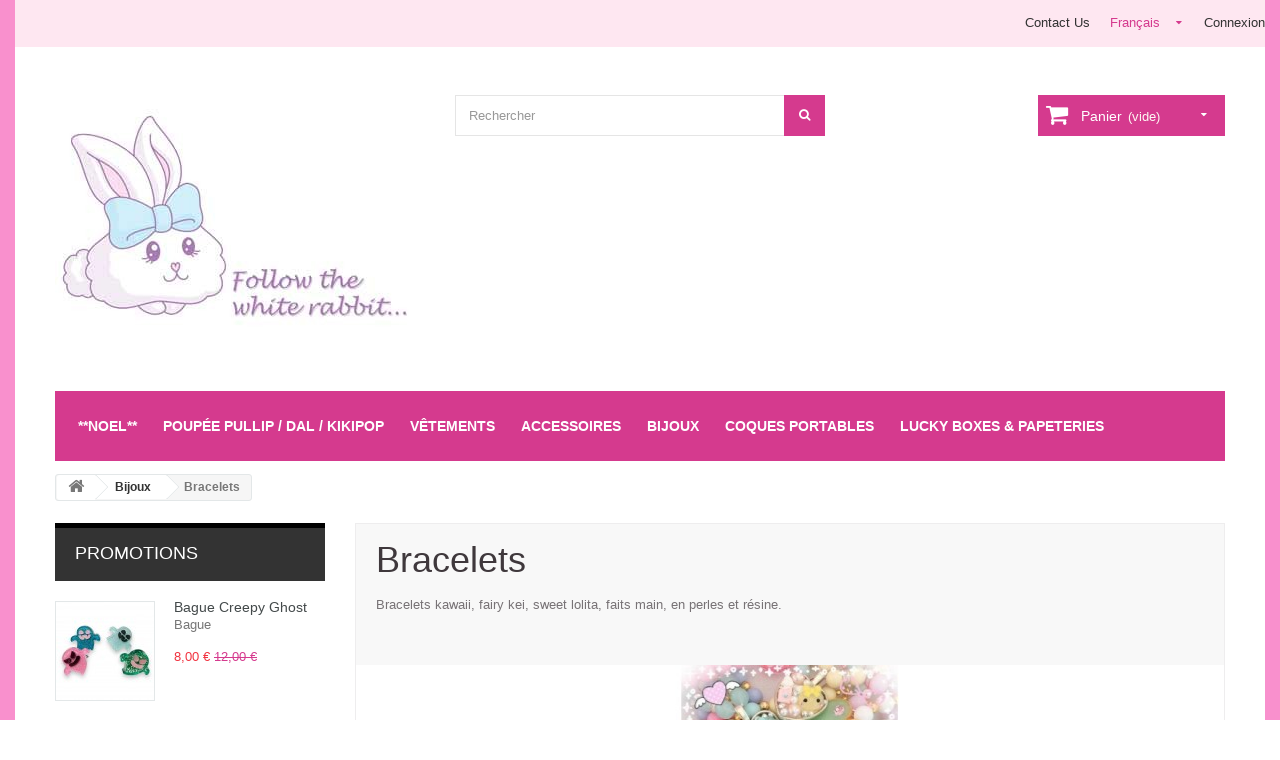

--- FILE ---
content_type: text/html; charset=utf-8
request_url: https://www.bunnykawaii.com/bunnykawaii1.6/fr/41-bracelets
body_size: 10629
content:
<!DOCTYPE HTML>
<!--[if lt IE 7]> <html class="no-js lt-ie9 lt-ie8 lt-ie7 " lang="fr"><![endif]-->
<!--[if IE 7]><html class="no-js lt-ie9 lt-ie8 ie7" lang="fr"><![endif]-->
<!--[if IE 8]><html class="no-js lt-ie9 ie8" lang="fr"><![endif]-->
<!--[if gt IE 8]> <html class="no-js ie9" lang="fr"><![endif]-->
<html lang="fr">
	<head>
		<meta charset="utf-8" />
		<title>Bracelets - BUNNYKAWAII (_/) (_/)</title>
		<meta name="description" content="Bracelets kawaii, fairy kei, sweet lolita, faits main, en perles et résine." />
		<meta name="generator" content="PrestaShop" />
		<meta name="robots" content="index,follow" />
		<meta name="viewport" content="width=device-width, minimum-scale=0.25, maximum-scale=1, initial-scale=1.0" /> 
		<meta name="apple-mobile-web-app-capable" content="yes" /> 
		<link rel="icon" type="image/vnd.microsoft.icon" href="/bunnykawaii1.6/img/favicon.ico?1633788241" />
		<link rel="shortcut icon" type="image/x-icon" href="/bunnykawaii1.6/img/favicon.ico?1633788241" />
			<link rel="stylesheet" href="/bunnykawaii1.6/themes/theme948/css/global.css" type="text/css" media="all" />
			<link rel="stylesheet" href="/bunnykawaii1.6/themes/theme948/css/autoload/highdpi.css" type="text/css" media="all" />
			<link rel="stylesheet" href="/bunnykawaii1.6/themes/theme948/css/autoload/responsive-tables.css" type="text/css" media="all" />
			<link rel="stylesheet" href="/bunnykawaii1.6/themes/theme948/css/autoload/uniform.default.css" type="text/css" media="all" />
			<link rel="stylesheet" href="/bunnykawaii1.6/js/jquery/plugins/fancybox/jquery.fancybox.css" type="text/css" media="all" />
			<link rel="stylesheet" href="/bunnykawaii1.6/themes/theme948/css/product_list.css" type="text/css" media="all" />
			<link rel="stylesheet" href="/bunnykawaii1.6/themes/theme948/css/category.css" type="text/css" media="all" />
			<link rel="stylesheet" href="/bunnykawaii1.6/themes/theme948/css/scenes.css" type="text/css" media="all" />
			<link rel="stylesheet" href="/bunnykawaii1.6/themes/theme948/css/modules/blockcart/blockcart.css" type="text/css" media="all" />
			<link rel="stylesheet" href="/bunnykawaii1.6/js/jquery/plugins/bxslider/jquery.bxslider.css" type="text/css" media="all" />
			<link rel="stylesheet" href="/bunnykawaii1.6/themes/theme948/css/modules/blockcategories/blockcategories.css" type="text/css" media="all" />
			<link rel="stylesheet" href="/bunnykawaii1.6/themes/theme948/css/modules/blockcurrencies/blockcurrencies.css" type="text/css" media="all" />
			<link rel="stylesheet" href="/bunnykawaii1.6/themes/theme948/css/modules/blocklanguages/blocklanguages.css" type="text/css" media="all" />
			<link rel="stylesheet" href="/bunnykawaii1.6/themes/theme948/css/modules/blockcontact/blockcontact.css" type="text/css" media="all" />
			<link rel="stylesheet" href="/bunnykawaii1.6/themes/theme948/css/modules/blocksearch/blocksearch.css" type="text/css" media="all" />
			<link rel="stylesheet" href="/bunnykawaii1.6/js/jquery/plugins/autocomplete/jquery.autocomplete.css" type="text/css" media="all" />
			<link rel="stylesheet" href="/bunnykawaii1.6/themes/theme948/css/modules/blocktags/blocktags.css" type="text/css" media="all" />
			<link rel="stylesheet" href="/bunnykawaii1.6/themes/theme948/css/modules/blockuserinfo/blockuserinfo.css" type="text/css" media="all" />
			<link rel="stylesheet" href="/bunnykawaii1.6/themes/theme948/css/modules/blockviewed/blockviewed.css" type="text/css" media="all" />
			<link rel="stylesheet" href="/bunnykawaii1.6/themes/theme948/css/modules/themeconfigurator/css/hooks.css" type="text/css" media="all" />
			<link rel="stylesheet" href="/bunnykawaii1.6/themes/theme948/css/modules/blocktopmenu/css/blocktopmenu.css" type="text/css" media="all" />
			<link rel="stylesheet" href="/bunnykawaii1.6/themes/theme948/css/modules/blocktopmenu/css/superfish-modified.css" type="text/css" media="all" />
			<link rel="stylesheet" href="/bunnykawaii1.6/modules/paypal/views/css/paypal.css" type="text/css" media="all" />
		<script type="text/javascript">
var CUSTOMIZE_TEXTFIELD = 1;
var FancyboxI18nNext = 'Suivant';
var FancyboxI18nPrev = 'Pr&eacute;c&eacute;dent';
var FancyboxboxI18nClose = 'Fermer';
var ajaxsearch = true;
var baseDir = 'https://www.bunnykawaii.com/bunnykawaii1.6/';
var baseUri = 'https://www.bunnykawaii.com/bunnykawaii1.6/';
var blocksearch_type = 'top';
var comparator_max_item = 3;
var comparedProductsIds = [];
var contentOnly = false;
var customizationIdMessage = 'Personnalisation';
var delete_txt = 'Supprimer';
var freeProductTranslation = 'Offert !';
var freeShippingTranslation = 'Livraison gratuite !';
var generated_date = 1769341850;
var id_lang = 1;
var img_dir = 'https://www.bunnykawaii.com/bunnykawaii1.6/themes/theme948/img/';
var instantsearch = false;
var isGuest = 0;
var isLogged = 0;
var max_item = 'Vous ne pouvez pas ajouter plus de 3 produit(s) dans le comparateur.';
var min_item = 'Veuillez choisir au moins 1 produit.';
var page_name = 'category';
var priceDisplayMethod = 0;
var priceDisplayPrecision = 2;
var quickView = true;
var removingLinkText = 'supprimer cet article du panier';
var request = 'https://www.bunnykawaii.com/bunnykawaii1.6/fr/41-bracelets';
var roundMode = 2;
var search_url = 'https://www.bunnykawaii.com/bunnykawaii1.6/fr/recherche';
var static_token = '1e49e1bb968b0dd30cd06e3c780269ad';
var token = 'e5704b06d20906c9959304b39edfcfa6';
var usingSecureMode = true;
</script>

		<script type="text/javascript" src="/bunnykawaii1.6/js/jquery/jquery-1.11.0.min.js"></script>
		<script type="text/javascript" src="/bunnykawaii1.6/js/jquery/jquery-migrate-1.2.1.min.js"></script>
		<script type="text/javascript" src="/bunnykawaii1.6/js/jquery/plugins/jquery.easing.js"></script>
		<script type="text/javascript" src="/bunnykawaii1.6/js/tools.js"></script>
		<script type="text/javascript" src="/bunnykawaii1.6/themes/theme948/js/global.js"></script>
		<script type="text/javascript" src="/bunnykawaii1.6/themes/theme948/js/autoload/10-bootstrap.min.js"></script>
		<script type="text/javascript" src="/bunnykawaii1.6/themes/theme948/js/autoload/15-jquery.total-storage.min.js"></script>
		<script type="text/javascript" src="/bunnykawaii1.6/themes/theme948/js/autoload/15-jquery.uniform-modified.js"></script>
		<script type="text/javascript" src="/bunnykawaii1.6/js/jquery/plugins/fancybox/jquery.fancybox.js"></script>
		<script type="text/javascript" src="/bunnykawaii1.6/themes/theme948/js/products-comparison.js"></script>
		<script type="text/javascript" src="/bunnykawaii1.6/themes/theme948/js/category.js"></script>
		<script type="text/javascript" src="/bunnykawaii1.6/themes/theme948/js/modules/blockcart/ajax-cart.js"></script>
		<script type="text/javascript" src="/bunnykawaii1.6/js/jquery/plugins/jquery.scrollTo.js"></script>
		<script type="text/javascript" src="/bunnykawaii1.6/js/jquery/plugins/jquery.serialScroll.js"></script>
		<script type="text/javascript" src="/bunnykawaii1.6/js/jquery/plugins/bxslider/jquery.bxslider.js"></script>
		<script type="text/javascript" src="/bunnykawaii1.6/themes/theme948/js/tools/treeManagement.js"></script>
		<script type="text/javascript" src="/bunnykawaii1.6/js/jquery/plugins/autocomplete/jquery.autocomplete.js"></script>
		<script type="text/javascript" src="/bunnykawaii1.6/themes/theme948/js/modules/blocksearch/blocksearch.js"></script>
		<script type="text/javascript" src="/bunnykawaii1.6/themes/theme948/js/modules/blocktopmenu/js/hoverIntent.js"></script>
		<script type="text/javascript" src="/bunnykawaii1.6/themes/theme948/js/modules/blocktopmenu/js/superfish-modified.js"></script>
		<script type="text/javascript" src="/bunnykawaii1.6/themes/theme948/js/modules/blocktopmenu/js/blocktopmenu.js"></script>
			

<script defer type="text/javascript">/*
 *
 *  2007-2021 PayPal
 *
 *  NOTICE OF LICENSE
 *
 *  This source file is subject to the Academic Free License (AFL 3.0)
 *  that is bundled with this package in the file LICENSE.txt.
 *  It is also available through the world-wide-web at this URL:
 *  http://opensource.org/licenses/afl-3.0.php
 *  If you did not receive a copy of the license and are unable to
 *  obtain it through the world-wide-web, please send an email
 *  to license@prestashop.com so we can send you a copy immediately.
 *
 *  DISCLAIMER
 *
 *  Do not edit or add to this file if you wish to upgrade PrestaShop to newer
 *  versions in the future. If you wish to customize PrestaShop for your
 *  needs please refer to http://www.prestashop.com for more information.
 *
 *  @author 2007-2021 PayPal
 *  @author 202 ecommerce <tech@202-ecommerce.com>
 *  @copyright PayPal
 *  @license http://opensource.org/licenses/osl-3.0.php Open Software License (OSL 3.0)
 *
 */


    

function updateFormDatas()
{
	var nb = $('#quantity_wanted').val();
	var id = $('#idCombination').val();

	$('.paypal_payment_form input[name=quantity]').val(nb);
	$('.paypal_payment_form input[name=id_p_attr]').val(id);
}
	
$(document).ready( function() {
    
		var baseDirPP = baseDir.replace('http:', 'https:');
		
	if($('#in_context_checkout_enabled').val() != 1)
	{
        $(document).on('click','#payment_paypal_express_checkout', function() {
			$('#paypal_payment_form_cart').submit();
			return false;
		});
	}


	var jquery_version = $.fn.jquery.split('.');
	if(jquery_version[0]>=1 && jquery_version[1] >= 7)
	{
		$('body').on('submit',".paypal_payment_form", function () {
			updateFormDatas();
		});
	}
	else {
		$('.paypal_payment_form').live('submit', function () {
			updateFormDatas();
		});
	}

	function displayExpressCheckoutShortcut() {
		var id_product = $('input[name="id_product"]').val();
		var id_product_attribute = $('input[name="id_product_attribute"]').val();
		$.ajax({
			type: "GET",
			url: baseDirPP+'/modules/paypal/express_checkout/ajax.php',
			data: { get_qty: "1", id_product: id_product, id_product_attribute: id_product_attribute },
			cache: false,
			success: function(result) {
				if (result == '1') {
					$('#container_express_checkout').slideDown();
				} else {
					$('#container_express_checkout').slideUp();
				}
				return true;
			}
		});
	}

	$('select[name^="group_"]').change(function () {
		setTimeout(function(){displayExpressCheckoutShortcut()}, 500);
	});

	$('.color_pick').click(function () {
		setTimeout(function(){displayExpressCheckoutShortcut()}, 500);
	});

    if($('body#product').length > 0) {
        setTimeout(function(){displayExpressCheckoutShortcut()}, 500);
    }
	
	
			

	var modulePath = 'modules/paypal';
	var subFolder = '/integral_evolution';

	var fullPath = baseDirPP + modulePath + subFolder;
	var confirmTimer = false;
		
	if ($('form[target="hss_iframe"]').length == 0) {
		if ($('select[name^="group_"]').length > 0)
			displayExpressCheckoutShortcut();
		return false;
	} else {
		checkOrder();
	}

	function checkOrder() {
		if(confirmTimer == false)
			confirmTimer = setInterval(getOrdersCount, 1000);
	}

	});


</script>
		<link rel="stylesheet" href="https://fonts.googleapis.com/css?family=Open+Sans:300,600" type="text/css" media="all" />
        <link href='http://fonts.googleapis.com/css?family=Ubuntu:400,300,300italic,400italic,500,500italic,700,700italic' rel='stylesheet' type='text/css' />
        <link href='http://fonts.googleapis.com/css?family=Raleway:400,200,100,500,600,700,300,800,900' rel='stylesheet' type='text/css' />
		<!--[if IE 8]>
		<script src="https://oss.maxcdn.com/libs/html5shiv/3.7.0/html5shiv.js"></script>
		<script src="https://oss.maxcdn.com/libs/respond.js/1.3.0/respond.min.js"></script>
		<![endif]-->
	</head>
    	<!--[if lt IE 9]><div style='clear:both;height:59px;padding:0 15px 0 15px;position:relative;z-index:10000;text-align:center;'><a href="http://www.microsoft.com/windows/internet-explorer/default.aspx?ocid=ie6_countdown_bannercode"><img src="http://storage.ie6countdown.com/assets/100/images/banners/warning_bar_0000_us.jpg" border="0" height="42" width="820" alt="You are using an outdated browser. For a faster, safer browsing experience, upgrade for free today." /></a></div><![endif]-->
	<body id="category" class="category category-41 category-bracelets hide-right-column lang_fr">
					<div id="page">
        <div id="toTop" style="display: block;"></div>
        <div class="main-wrap-center">
        <div class="main-wrap"> 
			<div class="header-container">
				<header id="header">
					<div class="banner">
						<div class="container">
							<div class="row">
								
							</div>
						</div>
					</div>
					<div class="nav">
						<div class="container">
							<div class="row">
								<nav><!-- Block user information module NAV  -->
<div class="header_user_info">
			<a class="login" href="https://www.bunnykawaii.com/bunnykawaii1.6/fr/mon-compte" rel="nofollow" title="Login to your customer account">
			Connexion
		</a>
	</div>
<!-- /Block usmodule NAV --><!-- Block languages module -->
	<div id="languages-block-top" class="languages-block">
									<div class="current">
					<span>Français</span>
				</div>
												<ul id="first-languages" class="languages-block_ul toogle_content">
							<li class="selected">
										<span>Français</span>
								</li>
							<li >
																				<a href="https://www.bunnykawaii.com/bunnykawaii1.6/en/41-bracelets" title="English (English)">
															<span>English</span>
									</a>
								</li>
					</ul>
	</div>
<!-- /Block languages module -->
<div id="contact-link">
	<a href="https://www.bunnykawaii.com/bunnykawaii1.6/fr/nous-contacter" title="Contact Us">Contact Us</a>
</div>
</nav>
							</div>
						</div>
					</div>
					<div>
						<div class="container">
							<div class="row">
								<div id="header_logo">
									<a href="http://www.bunnykawaii.com/bunnykawaii1.6/" title="BUNNYKAWAII (_/) (_/)">
										<img class="logo img-responsive" src="https://www.bunnykawaii.com/bunnykawaii1.6/img/bunnykawaii--logo-1509991788.jpg" alt="BUNNYKAWAII (_/) (_/)" width="370" height="253"/>
									</a>
								</div>
								<!-- Block search module TOP -->
<div id="search_block_top" class="col-sm-4 clearfix">
	<form id="searchbox" method="get" action="https://www.bunnykawaii.com/bunnykawaii1.6/fr/recherche" >
		<input type="hidden" name="controller" value="search" />
		<input type="hidden" name="orderby" value="position" />
		<input type="hidden" name="orderway" value="desc" />
		<input class="search_query form-control" type="text" id="search_query_top" name="search_query" placeholder="Rechercher" value="" />
		<button type="submit" name="submit_search" class="btn btn-default button-search">
			<span>Rechercher</span>
		</button>
	</form>
</div>
<!-- /Block search module TOP --><!-- MODULE Block cart -->
<div class="col-sm-4 clearfix">
	<div class="shopping_cart">
		<a href="https://www.bunnykawaii.com/bunnykawaii1.6/fr/commande" title="Voir mon panier" rel="nofollow">
			<b>Panier</b>
			<span class="ajax_cart_quantity unvisible">0</span>
			<span class="ajax_cart_product_txt unvisible">Produit</span>
			<span class="ajax_cart_product_txt_s unvisible">Produits</span>
			<span class="ajax_cart_total unvisible">
							</span>
			<span class="ajax_cart_no_product">(vide)</span>
		</a>
					<div class="cart_block block exclusive">
				
				<div class="block_content">
					<!-- block list of products -->
					<div class="cart_block_list expanded">
												<p class="cart_block_no_products">
							Aucun produit
						</p>
												<div class="cart-prices">
							<div class="cart-prices-line first-line">
								<span class="price cart_block_shipping_cost ajax_cart_shipping_cost">
																			Livraison gratuite !
																	</span>
								<span>
									Livraison
								</span>
							</div>
																					<div class="cart-prices-line last-line">
								<span class="price cart_block_total ajax_block_cart_total">0,00 €</span>
								<span>Total</span>
							</div>
						</div>
												<p class="cart-buttons">
							<a 
							id="button_order_cart" 
							class="btn btn-default button button-small" 
							href='https://www.bunnykawaii.com/bunnykawaii1.6/fr/commande' 
							title="Commander" 
							rel="nofollow">
								<span>
									Commander<i class="icon-chevron-right right"></i>
								</span>
							</a>
						</p>
					</div>
				</div>
			</div><!-- .cart_block -->
			</div>
</div>

	<div id="layer_cart">
		<div class="clearfix">
			<div class="layer_cart_product col-xs-12 col-md-6">
				<span class="cross" title="Fermer la fenêtre"></span>
				<h2>
					<i class="icon-ok"></i>Produit ajouté au panier avec succès
				</h2>
				<div class="product-image-container layer_cart_img">
				</div>
				<div class="layer_cart_product_info">
					<span id="layer_cart_product_title" class="product-name"></span>
					<span id="layer_cart_product_attributes"></span>
					<div>
						<strong class="dark">Quantité</strong>
						<span id="layer_cart_product_quantity"></span>
					</div>
					<div>
						<strong class="dark">Total</strong>
						<span id="layer_cart_product_price"></span>
					</div>
				</div>
			</div>
			<div class="layer_cart_cart col-xs-12 col-md-6">
				<h2>
					<!-- Plural Case [both cases are needed because page may be updated in Javascript] -->
					<span class="ajax_cart_product_txt_s  unvisible">
						Il y a <span class="ajax_cart_quantity">0</span> produits dans votre panier.
					</span>
					<!-- Singular Case [both cases are needed because page may be updated in Javascript] -->
					<span class="ajax_cart_product_txt ">
						Il y a 1 produit dans votre panier.
					</span>
				</h2>
	
				<div class="layer_cart_row">
					<strong class="dark">
						Total produits
													TTC
											</strong>
					<span class="ajax_block_products_total">
											</span>
				</div>
	
								<div class="layer_cart_row">
					<strong class="dark">
						Frais de port&nbsp;(HT)
					</strong>
					<span class="ajax_cart_shipping_cost">
													Livraison gratuite !
											</span>
				</div>
								<div class="layer_cart_row">	
					<strong class="dark">
						Total
													TTC
											</strong>
					<span class="ajax_block_cart_total">
											</span>
				</div>
				<div class="button-container">	
					<span class="continue btn btn-default button exclusive-medium" title="Continuer mes achats">
						<span>
							<i class="icon-chevron-left left"></i>Continuer mes achats
						</span>
					</span>
					<a 
					class="btn btn-default button button-medium" 
					href='https://www.bunnykawaii.com/bunnykawaii1.6/fr/commande' 
					title="Commander" 
					rel="nofollow">
						<span>
							Commander<i class="icon-chevron-right right"></i>
						</span>
					</a>	
				</div>
			</div>
		</div>
		<div class="crossseling"></div>
	</div> <!-- #layer_cart -->
	<div class="layer_cart_overlay"></div>

<!-- /MODULE Block cart -->	<!-- Menu -->
	<div id="block_top_menu" class="sf-contener clearfix col-lg-12">
		<div class="cat-title">Catégories</div>
		<ul class="sf-menu clearfix menu-content">
			<li><a href="https://www.bunnykawaii.com/bunnykawaii1.6/fr/98-noel" title="**NOEL**">**NOEL**</a><ul><li><a href="https://www.bunnykawaii.com/bunnykawaii1.6/fr/99-bijoux" title="Bijoux">Bijoux</a></li><li><a href="https://www.bunnykawaii.com/bunnykawaii1.6/fr/100-accessoires" title="Accessoires">Accessoires</a></li><li><a href="https://www.bunnykawaii.com/bunnykawaii1.6/fr/101-pullip" title="Pullip">Pullip</a></li></ul></li><li><a href="https://www.bunnykawaii.com/bunnykawaii1.6/fr/20-poupee-pullip-dal-kikipop" title="Poupée Pullip / Dal / Kikipop">Poupée Pullip / Dal / Kikipop</a><ul><li><a href="https://www.bunnykawaii.com/bunnykawaii1.6/fr/92-pullip-dal-full-custo" title="PULLIP / DAL FULL CUSTO">PULLIP / DAL FULL CUSTO</a></li><li><a href="https://www.bunnykawaii.com/bunnykawaii1.6/fr/46-accessoires-pullip-dal" title="Accessoires Pullip / Dal">Accessoires Pullip / Dal</a></li><li><a href="https://www.bunnykawaii.com/bunnykawaii1.6/fr/47-ensembles-poupee-pullip" title="Ensembles poupée Pullip">Ensembles poupée Pullip</a></li><li><a href="https://www.bunnykawaii.com/bunnykawaii1.6/fr/48-vetements-poupee-pullip" title="Vêtements poupée Pullip">Vêtements poupée Pullip</a><ul><li><a href="https://www.bunnykawaii.com/bunnykawaii1.6/fr/86-pullip-top" title="Pullip TOP">Pullip TOP</a></li><li><a href="https://www.bunnykawaii.com/bunnykawaii1.6/fr/89-pullip-jupe" title="Pullip JUPE">Pullip JUPE</a></li><li><a href="https://www.bunnykawaii.com/bunnykawaii1.6/fr/90-pullip-kimono" title="Pullip KIMONO">Pullip KIMONO</a></li><li><a href="https://www.bunnykawaii.com/bunnykawaii1.6/fr/91-pullip-collant-leggings" title="Pullip COLLANT & LEGGINGS">Pullip COLLANT & LEGGINGS</a></li></ul></li></ul></li><li><a href="https://www.bunnykawaii.com/bunnykawaii1.6/fr/60-vetements" title="Vêtements">Vêtements</a><ul><li><a href="https://www.bunnykawaii.com/bunnykawaii1.6/fr/61-tops" title="Tops">Tops</a></li><li><a href="https://www.bunnykawaii.com/bunnykawaii1.6/fr/62-jupes" title="Jupes">Jupes</a></li><li><a href="https://www.bunnykawaii.com/bunnykawaii1.6/fr/63-robes" title="Robes">Robes</a></li><li><a href="https://www.bunnykawaii.com/bunnykawaii1.6/fr/64-collants-leggings" title="Collants & Leggings">Collants & Leggings</a></li></ul></li><li><a href="https://www.bunnykawaii.com/bunnykawaii1.6/fr/18-accessoires" title="Accessoires">Accessoires</a><ul><li><a href="https://www.bunnykawaii.com/bunnykawaii1.6/fr/59-sacs-trousses" title="Sacs & trousses">Sacs & trousses</a></li><li><a href="https://www.bunnykawaii.com/bunnykawaii1.6/fr/36-barrettes-bonnets-et-noeuds-divers" title="Barrettes, bonnets et noeuds divers">Barrettes, bonnets et noeuds divers</a></li><li><a href="https://www.bunnykawaii.com/bunnykawaii1.6/fr/37-headdress-headbow" title="Headdress / Headbow">Headdress / Headbow</a></li><li><a href="https://www.bunnykawaii.com/bunnykawaii1.6/fr/39-divers" title="DIVERS">DIVERS</a></li></ul></li><li><a href="https://www.bunnykawaii.com/bunnykawaii1.6/fr/19-bijoux" title="Bijoux">Bijoux</a><ul><li><a href="https://www.bunnykawaii.com/bunnykawaii1.6/fr/40-bagues" title="Bagues">Bagues</a></li><li class="sfHoverForce"><a href="https://www.bunnykawaii.com/bunnykawaii1.6/fr/41-bracelets" title="Bracelets">Bracelets</a></li><li><a href="https://www.bunnykawaii.com/bunnykawaii1.6/fr/42-boucles-d-oreilles" title="Boucles d'oreilles">Boucles d'oreilles</a></li><li><a href="https://www.bunnykawaii.com/bunnykawaii1.6/fr/43-broches-badges-pins" title="Broches / Badges / PINS">Broches / Badges / PINS</a></li><li><a href="https://www.bunnykawaii.com/bunnykawaii1.6/fr/44-colliers" title="Colliers">Colliers</a></li><li><a href="https://www.bunnykawaii.com/bunnykawaii1.6/fr/45-boites-a-bijoux" title="Boites à bijoux">Boites à bijoux</a></li></ul></li><li><a href="https://www.bunnykawaii.com/bunnykawaii1.6/fr/17-coques-portables" title="Coques Portables">Coques Portables</a><ul><li><a href="https://www.bunnykawaii.com/bunnykawaii1.6/fr/102-coque-iphone-15" title="Coque Iphone 15">Coque Iphone 15</a></li><li><a href="https://www.bunnykawaii.com/bunnykawaii1.6/fr/103-coque-iphone-14" title="Coque Iphone 14">Coque Iphone 14</a></li><li><a href="https://www.bunnykawaii.com/bunnykawaii1.6/fr/104-coque-iphone-13" title="Coque Iphone 13">Coque Iphone 13</a></li><li><a href="https://www.bunnykawaii.com/bunnykawaii1.6/fr/105-coque-iphone-12" title="Coque Iphone 12">Coque Iphone 12</a></li></ul></li><li><a href="https://www.bunnykawaii.com/bunnykawaii1.6/fr/12-lucky-boxes-papeteries" title="LUCKY BOXES & Papeteries">LUCKY BOXES & Papeteries</a></li>
					</ul>
	</div>
	<!--/ Menu -->
							</div>
						</div>
					</div>
				</header>
			</div>
			<div class="columns-container">
				<div id="columns" class="container">
											
<!-- Breadcrumb -->
<div class="breadcrumb clearfix">
	<a class="home" href="http://www.bunnykawaii.com/bunnykawaii1.6/" title="retour &agrave; Accueil"><i class="icon-home"></i></a>
			<span class="navigation-pipe" >&gt;</span>
					<a href="https://www.bunnykawaii.com/bunnykawaii1.6/fr/19-bijoux" title="Bijoux" data-gg="">Bijoux</a><span class="navigation-pipe">></span>Bracelets
			</div>
<!-- /Breadcrumb -->
										<div class="row">
						<div id="top_column" class="center_column col-xs-12 col-sm-12"></div>
					</div>
					<div class="row">
												<div id="left_column" class="column col-xs-12 col-sm-3"><!-- MODULE Block specials -->
<div id="special_block_right" class="block">
	<p class="title_block">
        <a href="https://www.bunnykawaii.com/bunnykawaii1.6/fr/promotions" title="Promotions">
            Promotions
        </a>
    </p>
	<div class="block_content products-block">
    		<ul>
        	<li class="clearfix">
            	<a class="products-block-image" href="https://www.bunnykawaii.com/bunnykawaii1.6/fr/bagues/2465-bague-creepy-ghost.html">
                    <img 
                    class="replace-2x img-responsive" 
                    src="https://www.bunnykawaii.com/bunnykawaii1.6/5483-small_default/bague-creepy-ghost.jpg" 
                    alt="Bague Creepy Ghost" 
                    title="Bague Creepy Ghost" />
                </a>
                <div class="product-content">
                	<h5>
                        <a class="product-name" href="https://www.bunnykawaii.com/bunnykawaii1.6/fr/bagues/2465-bague-creepy-ghost.html" title="Bague Creepy Ghost">
                            Bague Creepy Ghost
                        </a>
                    </h5>
                                        	<p class="product-description">
                            Bague
                        </p>
                                        <div class="price-box">
                    	                        	<span class="price special-price">
                                                                    8,00 €                            </span>
                                                                                                                                                      <span class="old-price">
                                                                    12,00 €                            </span>
                                            </div>
                </div>
            </li>
		</ul>
		<div>
			<a 
            class="btn btn-default button button-small" 
            href="https://www.bunnykawaii.com/bunnykawaii1.6/fr/promotions" 
            title="Toutes les promos">
                <span>Toutes les promos<i class="icon-chevron-right right"></i></span>
            </a>
		</div>
    	</div>
</div>
<!-- /MODULE Block specials --><!-- Block tags module -->
<div id="tags_block_left" class="block tags_block">
	<p class="title_block">
		Mots-clés
	</p>
	<div class="block_content">
									<a 
				class="tag_level3 first_item"
				href="https://www.bunnykawaii.com/bunnykawaii1.6/fr/recherche?tag=collier+resine" 
				title="En savoir plus sur collier resine" 
				>
					collier resine
				</a>
							<a 
				class="tag_level3 item"
				href="https://www.bunnykawaii.com/bunnykawaii1.6/fr/recherche?tag=collier+kawaii" 
				title="En savoir plus sur collier kawaii" 
				>
					collier kawaii
				</a>
							<a 
				class="tag_level2 item"
				href="https://www.bunnykawaii.com/bunnykawaii1.6/fr/recherche?tag=trousse+mignonne" 
				title="En savoir plus sur trousse mignonne" 
				>
					trousse mignonne
				</a>
							<a 
				class="tag_level2 item"
				href="https://www.bunnykawaii.com/bunnykawaii1.6/fr/recherche?tag=trousse+kawaii" 
				title="En savoir plus sur trousse kawaii" 
				>
					trousse kawaii
				</a>
							<a 
				class="tag_level2 item"
				href="https://www.bunnykawaii.com/bunnykawaii1.6/fr/recherche?tag=bracelet+kawaii" 
				title="En savoir plus sur bracelet kawaii" 
				>
					bracelet kawaii
				</a>
							<a 
				class="tag_level1 item"
				href="https://www.bunnykawaii.com/bunnykawaii1.6/fr/recherche?tag=bracelet+noel" 
				title="En savoir plus sur bracelet noel" 
				>
					bracelet noel
				</a>
							<a 
				class="tag_level1 item"
				href="https://www.bunnykawaii.com/bunnykawaii1.6/fr/recherche?tag=bague+r%C3%A9sine" 
				title="En savoir plus sur bague résine" 
				>
					bague résine
				</a>
							<a 
				class="tag_level1 item"
				href="https://www.bunnykawaii.com/bunnykawaii1.6/fr/recherche?tag=bague+kawaii" 
				title="En savoir plus sur bague kawaii" 
				>
					bague kawaii
				</a>
							<a 
				class="tag_level1 item"
				href="https://www.bunnykawaii.com/bunnykawaii1.6/fr/recherche?tag=cadeau+de+noel" 
				title="En savoir plus sur cadeau de noel" 
				>
					cadeau de noel
				</a>
							<a 
				class="tag_level1 last_item"
				href="https://www.bunnykawaii.com/bunnykawaii1.6/fr/recherche?tag=teru+teru+bozu" 
				title="En savoir plus sur teru teru bozu" 
				>
					teru teru bozu
				</a>
						</div>
</div>
<!-- /Block tags module -->



<!-- Block links module -->
<div id="links_block_left" class="block">
	<p class="title_block">
			Block link
		</p>
    <div class="block_content list-block">
        <ul>
                             
                    <li><a href="http://www.bunnykawaii.com" onclick="window.open(this.href);return false;">PARTENAIRES</a></li>
                                    </ul>
    </div>
</div>
<!-- /Block links module -->
</div>
												<div id="center_column" class="center_column col-xs-12 col-sm-9">
	 


	    				<div class="content_scene_cat">
            	                     <!-- Category image -->
                    <div class="content_scene_cat_bg" style="background:url(https://www.bunnykawaii.com/bunnykawaii1.6/c/41-category_default/bracelets.jpg) 0 bottom no-repeat; background-size:contain; min-height:358px;" >
                                                    <div class="cat_desc">
                            <span class="category-name">
                                Bracelets                            </span>
                                                            <div class="rte"><p>Bracelets kawaii, fairy kei, sweet lolita, faits main, en perles et résine.</p></div>
                                                        </div>
                                             
                     </div>
                              </div>
				<h1 class="page-heading product-listing"><span class="cat-name">Bracelets&nbsp;</span><span class="heading-counter">Il y a 17 produits.</span></h1>
							<div class="content_sortPagiBar clearfix">
            	<div class="sortPagiBar clearfix">
            		<ul class="display hidden-xs">
	<li class="display-title">Afficher :</li>
    <li id="grid"><a rel="nofollow" href="#" title="Grille"><i class="icon-th-large"></i>Grille</a></li>
    <li id="list"><a rel="nofollow" href="#" title="Liste"><i class="icon-th-list"></i>Liste</a></li>
</ul>

<form id="productsSortForm" action="https://www.bunnykawaii.com/bunnykawaii1.6/fr/41-bracelets" class="productsSortForm">
	<div class="select selector1">
		<label for="selectProductSort">Tri</label>
		<select id="selectProductSort" class="selectProductSort form-control">
			<option value="position:asc" selected="selected">--</option>
							<option value="price:asc" >Le moins cher</option>
				<option value="price:desc" >Le plus cher</option>
						<option value="name:asc" >De A &agrave; Z</option>
			<option value="name:desc" >De Z &agrave; A</option>
							<option value="quantity:desc" >En stock</option>
						<option value="reference:asc" >R&eacute;f&eacute;rence : croissante</option>
			<option value="reference:desc" >R&eacute;f&eacute;rence : d&eacute;croissante</option>
		</select>
	</div>
</form>
<!-- /Sort products -->
			
	
                								<!-- nbr product/page -->
			<form action="https://www.bunnykawaii.com/bunnykawaii1.6/fr/41-bracelets" method="get" class="nbrItemPage">
			<div class="clearfix selector1">
												<label for="nb_item">
					Montrer
				</label>
																																	<input type="hidden" name="id_category" value="41" />
																			<select name="n" id="nb_item" class="form-control">
																							<option value="12" selected="selected">12</option>
																														<option value="24" >24</option>
																																						</select>
				<span>par page</span>
			</div>
		</form>
		<!-- /nbr product/page -->

				</div>
                <div class="top-pagination-content clearfix">
                		<form method="post" action="https://www.bunnykawaii.com/bunnykawaii1.6/fr/comparaison-produits" class="compare-form">
		<button type="submit" class="btn btn-default button button-medium bt_compare bt_compare" disabled="disabled">
			<span>Comparer (<strong class="total-compare-val">0</strong>)<i class="icon-chevron-right right"></i></span>
		</button>
		<input type="hidden" name="compare_product_count" class="compare_product_count" value="0" />
		<input type="hidden" name="compare_product_list" class="compare_product_list" value="" />
	</form>
			
		
		
		
	
					
	
												<!-- Pagination -->
	<div id="pagination" class="pagination clearfix">
	    			<form
			class="showall" 
			action="https://www.bunnykawaii.com/bunnykawaii1.6/fr/41-bracelets" 
			method="get">
				<div>
											                <button type="submit" class="btn btn-default button exclusive-medium">
	                	<span>Afficher tout</span>
	                </button>
																																							<input type="hidden" name="id_category" value="41" />
																			                <input name="n" id="nb_item" class="hidden" value="17" />
				</div>
			</form>
							<ul class="pagination">
									<li id="pagination_previous" class="disabled pagination_previous">
						<span>
							<i class="icon-chevron-left"></i> <b>Pr&eacute;c&eacute;dent</b>
						</span>
					</li>
																															<li class="active current">
							<span>
								<span>1</span>
							</span>
						</li>
																				<li>
							<a  href="/bunnykawaii1.6/fr/41-bracelets?p=2">
								<span>2</span>
							</a>
						</li>
																																			<li id="pagination_next" class="pagination_next">
						<a  href="/bunnykawaii1.6/fr/41-bracelets?p=2">
							<b>Suivant</b> <i class="icon-chevron-right"></i>
						</a>
					</li>
							</ul>
			</div>
    <div class="product-count">
    	    		                        	                        	R&eacute;sultats 1 - 12 sur 17.
		    </div>
	<!-- /Pagination -->

                </div>
			</div>
				
									
		
	
	<!-- Products list -->
	<ul class="product_list grid row">
			
		
		
								<li class="ajax_block_product col-xs-12 col-sm-6 col-md-4 first-in-line first-item-of-tablet-line first-item-of-mobile-line">
			<div class="product-container" itemscope itemtype="http://schema.org/Product">
				<div class="left-block">
					<div class="product-image-container">
						<a class="product_img_link"	href="https://www.bunnykawaii.com/bunnykawaii1.6/fr/bracelets/2502-bracelet-brc-christmas-sparkling.html" title="Bracelet BRC Christmas Sparkling" itemprop="url">
							<img class="replace-2x img-responsive" src="https://www.bunnykawaii.com/bunnykawaii1.6/5616-home_default/bracelet-brc-christmas-sparkling.jpg" alt="Bracelet BRC Christmas Sparkling" title="Bracelet BRC Christmas Sparkling"  width="270" height="270" itemprop="image" />
						</a>
													<a class="quick-view" href="https://www.bunnykawaii.com/bunnykawaii1.6/fr/bracelets/2502-bracelet-brc-christmas-sparkling.html" rel="https://www.bunnykawaii.com/bunnykawaii1.6/fr/bracelets/2502-bracelet-brc-christmas-sparkling.html">
								<span>Aper&ccedil;u rapide</span>
							</a>
																			<div class="content_price" itemprop="offers" itemscope itemtype="http://schema.org/Offer">
																	<span itemprop="price" class="price product-price">
										8,00 €									</span>
									<meta itemprop="priceCurrency" content="0" />
																								</div>
																							</div>
				</div>
				<div class="right-block">
					<h5 itemprop="name">
												<a class="product-name" href="https://www.bunnykawaii.com/bunnykawaii1.6/fr/bracelets/2502-bracelet-brc-christmas-sparkling.html" title="Bracelet BRC Christmas Sparkling" itemprop="url" >
							Bracelet BRC Christmas Sparkling
						</a>
					</h5>
					
					<p class="product-desc" itemprop="description">
						Bracelet
					</p>
                    <p class="grid-desc" itemprop="description">
						Bracelet
					</p>
										<div itemprop="offers" itemscope itemtype="http://schema.org/Offer" class="content_price">
													<span itemprop="price" class="price product-price">
								8,00 €							</span>
							<meta itemprop="priceCurrency" content="0" />
																		</div>
										<div class="button-container">
																														<a class="button ajax_add_to_cart_button btn btn-default" href="http://www.bunnykawaii.com/bunnykawaii1.6/fr/panier?add=1&amp;id_product=2502&amp;token=1e49e1bb968b0dd30cd06e3c780269ad" rel="nofollow" title="Ajouter au panier" data-id-product="2502">
										<span>Ajouter au panier</span>
									</a>
														
																			<a itemprop="url" class="button lnk_view btn btn-default" href="https://www.bunnykawaii.com/bunnykawaii1.6/fr/bracelets/2502-bracelet-brc-christmas-sparkling.html" title="Afficher">
							<span>D&eacute;tails</span>
						</a>
					</div>
											<div class="color-list-container"> </div>
										<div class="product-flags">
																														</div>
																		<span itemprop="offers" itemscope itemtype="http://schema.org/Offer" class="availability">
																	<span class="available-now">
										<link itemprop="availability" href="http://schema.org/InStock" />Disponible
									</span>
															</span>
															</div>
					 				<div class="functional-buttons clearfix">
						
													<div class="compare">
								<a class="add_to_compare" href="https://www.bunnykawaii.com/bunnykawaii1.6/fr/bracelets/2502-bracelet-brc-christmas-sparkling.html" data-id-product="2502">Ajouter au comparateur</a>
							</div>
											</div>
							</div><!-- .product-container> -->
		</li>
			
		
		
								<li class="ajax_block_product col-xs-12 col-sm-6 col-md-4 last-item-of-tablet-line">
			<div class="product-container" itemscope itemtype="http://schema.org/Product">
				<div class="left-block">
					<div class="product-image-container">
						<a class="product_img_link"	href="https://www.bunnykawaii.com/bunnykawaii1.6/fr/bracelets/2381-bracelet-baby-white-cloud.html" title="Bracelet Baby White Cloud" itemprop="url">
							<img class="replace-2x img-responsive" src="https://www.bunnykawaii.com/bunnykawaii1.6/5259-home_default/bracelet-baby-white-cloud.jpg" alt="Bracelet Baby White Cloud" title="Bracelet Baby White Cloud"  width="270" height="270" itemprop="image" />
						</a>
													<a class="quick-view" href="https://www.bunnykawaii.com/bunnykawaii1.6/fr/bracelets/2381-bracelet-baby-white-cloud.html" rel="https://www.bunnykawaii.com/bunnykawaii1.6/fr/bracelets/2381-bracelet-baby-white-cloud.html">
								<span>Aper&ccedil;u rapide</span>
							</a>
																			<div class="content_price" itemprop="offers" itemscope itemtype="http://schema.org/Offer">
																	<span itemprop="price" class="price product-price">
										8,00 €									</span>
									<meta itemprop="priceCurrency" content="0" />
																								</div>
																							</div>
				</div>
				<div class="right-block">
					<h5 itemprop="name">
												<a class="product-name" href="https://www.bunnykawaii.com/bunnykawaii1.6/fr/bracelets/2381-bracelet-baby-white-cloud.html" title="Bracelet Baby White Cloud" itemprop="url" >
							Bracelet Baby White Cloud
						</a>
					</h5>
					
					<p class="product-desc" itemprop="description">
						Bracelet
					</p>
                    <p class="grid-desc" itemprop="description">
						Bracelet
					</p>
										<div itemprop="offers" itemscope itemtype="http://schema.org/Offer" class="content_price">
													<span itemprop="price" class="price product-price">
								8,00 €							</span>
							<meta itemprop="priceCurrency" content="0" />
																		</div>
										<div class="button-container">
																														<a class="button ajax_add_to_cart_button btn btn-default" href="http://www.bunnykawaii.com/bunnykawaii1.6/fr/panier?add=1&amp;id_product=2381&amp;token=1e49e1bb968b0dd30cd06e3c780269ad" rel="nofollow" title="Ajouter au panier" data-id-product="2381">
										<span>Ajouter au panier</span>
									</a>
														
																			<a itemprop="url" class="button lnk_view btn btn-default" href="https://www.bunnykawaii.com/bunnykawaii1.6/fr/bracelets/2381-bracelet-baby-white-cloud.html" title="Afficher">
							<span>D&eacute;tails</span>
						</a>
					</div>
											<div class="color-list-container"> </div>
										<div class="product-flags">
																														</div>
																		<span itemprop="offers" itemscope itemtype="http://schema.org/Offer" class="availability">
																	<span class="available-now">
										<link itemprop="availability" href="http://schema.org/InStock" />Disponible
									</span>
															</span>
															</div>
					 				<div class="functional-buttons clearfix">
						
													<div class="compare">
								<a class="add_to_compare" href="https://www.bunnykawaii.com/bunnykawaii1.6/fr/bracelets/2381-bracelet-baby-white-cloud.html" data-id-product="2381">Ajouter au comparateur</a>
							</div>
											</div>
							</div><!-- .product-container> -->
		</li>
			
		
		
								<li class="ajax_block_product col-xs-12 col-sm-6 col-md-4 last-in-line first-item-of-tablet-line last-item-of-mobile-line">
			<div class="product-container" itemscope itemtype="http://schema.org/Product">
				<div class="left-block">
					<div class="product-image-container">
						<a class="product_img_link"	href="https://www.bunnykawaii.com/bunnykawaii1.6/fr/bracelets/2389-bracelet-love-tulip.html" title="Bracelet Love Tulip" itemprop="url">
							<img class="replace-2x img-responsive" src="https://www.bunnykawaii.com/bunnykawaii1.6/5269-home_default/bracelet-love-tulip.jpg" alt="Bracelet Love Tulip" title="Bracelet Love Tulip"  width="270" height="270" itemprop="image" />
						</a>
													<a class="quick-view" href="https://www.bunnykawaii.com/bunnykawaii1.6/fr/bracelets/2389-bracelet-love-tulip.html" rel="https://www.bunnykawaii.com/bunnykawaii1.6/fr/bracelets/2389-bracelet-love-tulip.html">
								<span>Aper&ccedil;u rapide</span>
							</a>
																			<div class="content_price" itemprop="offers" itemscope itemtype="http://schema.org/Offer">
																	<span itemprop="price" class="price product-price">
										8,00 €									</span>
									<meta itemprop="priceCurrency" content="0" />
																								</div>
																							</div>
				</div>
				<div class="right-block">
					<h5 itemprop="name">
												<a class="product-name" href="https://www.bunnykawaii.com/bunnykawaii1.6/fr/bracelets/2389-bracelet-love-tulip.html" title="Bracelet Love Tulip" itemprop="url" >
							Bracelet Love Tulip
						</a>
					</h5>
					
					<p class="product-desc" itemprop="description">
						Bracelet
					</p>
                    <p class="grid-desc" itemprop="description">
						Bracelet
					</p>
										<div itemprop="offers" itemscope itemtype="http://schema.org/Offer" class="content_price">
													<span itemprop="price" class="price product-price">
								8,00 €							</span>
							<meta itemprop="priceCurrency" content="0" />
																		</div>
										<div class="button-container">
																														<a class="button ajax_add_to_cart_button btn btn-default" href="http://www.bunnykawaii.com/bunnykawaii1.6/fr/panier?add=1&amp;id_product=2389&amp;token=1e49e1bb968b0dd30cd06e3c780269ad" rel="nofollow" title="Ajouter au panier" data-id-product="2389">
										<span>Ajouter au panier</span>
									</a>
														
																			<a itemprop="url" class="button lnk_view btn btn-default" href="https://www.bunnykawaii.com/bunnykawaii1.6/fr/bracelets/2389-bracelet-love-tulip.html" title="Afficher">
							<span>D&eacute;tails</span>
						</a>
					</div>
											<div class="color-list-container"> </div>
										<div class="product-flags">
																														</div>
																		<span itemprop="offers" itemscope itemtype="http://schema.org/Offer" class="availability">
																	<span class="available-now">
										<link itemprop="availability" href="http://schema.org/InStock" />Disponible
									</span>
															</span>
															</div>
					 				<div class="functional-buttons clearfix">
						
													<div class="compare">
								<a class="add_to_compare" href="https://www.bunnykawaii.com/bunnykawaii1.6/fr/bracelets/2389-bracelet-love-tulip.html" data-id-product="2389">Ajouter au comparateur</a>
							</div>
											</div>
							</div><!-- .product-container> -->
		</li>
			
		
		
								<li class="ajax_block_product col-xs-12 col-sm-6 col-md-4 first-in-line last-item-of-tablet-line first-item-of-mobile-line">
			<div class="product-container" itemscope itemtype="http://schema.org/Product">
				<div class="left-block">
					<div class="product-image-container">
						<a class="product_img_link"	href="https://www.bunnykawaii.com/bunnykawaii1.6/fr/bracelets/2526-bracelet-brc-lucky-leaf.html" title="Bracelet BRC Lucky Leaf" itemprop="url">
							<img class="replace-2x img-responsive" src="https://www.bunnykawaii.com/bunnykawaii1.6/5691-home_default/bracelet-brc-lucky-leaf.jpg" alt="Bracelet BRC Lucky Leaf" title="Bracelet BRC Lucky Leaf"  width="270" height="270" itemprop="image" />
						</a>
													<a class="quick-view" href="https://www.bunnykawaii.com/bunnykawaii1.6/fr/bracelets/2526-bracelet-brc-lucky-leaf.html" rel="https://www.bunnykawaii.com/bunnykawaii1.6/fr/bracelets/2526-bracelet-brc-lucky-leaf.html">
								<span>Aper&ccedil;u rapide</span>
							</a>
																			<div class="content_price" itemprop="offers" itemscope itemtype="http://schema.org/Offer">
																	<span itemprop="price" class="price product-price">
										8,00 €									</span>
									<meta itemprop="priceCurrency" content="0" />
																								</div>
																							</div>
				</div>
				<div class="right-block">
					<h5 itemprop="name">
												<a class="product-name" href="https://www.bunnykawaii.com/bunnykawaii1.6/fr/bracelets/2526-bracelet-brc-lucky-leaf.html" title="Bracelet BRC Lucky Leaf" itemprop="url" >
							Bracelet BRC Lucky Leaf
						</a>
					</h5>
					
					<p class="product-desc" itemprop="description">
						Bracelet
					</p>
                    <p class="grid-desc" itemprop="description">
						Bracelet
					</p>
										<div itemprop="offers" itemscope itemtype="http://schema.org/Offer" class="content_price">
													<span itemprop="price" class="price product-price">
								8,00 €							</span>
							<meta itemprop="priceCurrency" content="0" />
																		</div>
										<div class="button-container">
																														<a class="button ajax_add_to_cart_button btn btn-default" href="http://www.bunnykawaii.com/bunnykawaii1.6/fr/panier?add=1&amp;id_product=2526&amp;token=1e49e1bb968b0dd30cd06e3c780269ad" rel="nofollow" title="Ajouter au panier" data-id-product="2526">
										<span>Ajouter au panier</span>
									</a>
														
																			<a itemprop="url" class="button lnk_view btn btn-default" href="https://www.bunnykawaii.com/bunnykawaii1.6/fr/bracelets/2526-bracelet-brc-lucky-leaf.html" title="Afficher">
							<span>D&eacute;tails</span>
						</a>
					</div>
											<div class="color-list-container"> </div>
										<div class="product-flags">
																														</div>
																		<span itemprop="offers" itemscope itemtype="http://schema.org/Offer" class="availability">
																	<span class="available-now">
										<link itemprop="availability" href="http://schema.org/InStock" />Disponible
									</span>
															</span>
															</div>
					 				<div class="functional-buttons clearfix">
						
													<div class="compare">
								<a class="add_to_compare" href="https://www.bunnykawaii.com/bunnykawaii1.6/fr/bracelets/2526-bracelet-brc-lucky-leaf.html" data-id-product="2526">Ajouter au comparateur</a>
							</div>
											</div>
							</div><!-- .product-container> -->
		</li>
			
		
		
								<li class="ajax_block_product col-xs-12 col-sm-6 col-md-4 first-item-of-tablet-line">
			<div class="product-container" itemscope itemtype="http://schema.org/Product">
				<div class="left-block">
					<div class="product-image-container">
						<a class="product_img_link"	href="https://www.bunnykawaii.com/bunnykawaii1.6/fr/bracelets/2527-bracelet-brc-coeur-de-sapin.html" title="Bracelet BRC Coeur de Sapin" itemprop="url">
							<img class="replace-2x img-responsive" src="https://www.bunnykawaii.com/bunnykawaii1.6/5692-home_default/bracelet-brc-coeur-de-sapin.jpg" alt="Bracelet BRC Coeur de Sapin" title="Bracelet BRC Coeur de Sapin"  width="270" height="270" itemprop="image" />
						</a>
													<a class="quick-view" href="https://www.bunnykawaii.com/bunnykawaii1.6/fr/bracelets/2527-bracelet-brc-coeur-de-sapin.html" rel="https://www.bunnykawaii.com/bunnykawaii1.6/fr/bracelets/2527-bracelet-brc-coeur-de-sapin.html">
								<span>Aper&ccedil;u rapide</span>
							</a>
																			<div class="content_price" itemprop="offers" itemscope itemtype="http://schema.org/Offer">
																	<span itemprop="price" class="price product-price">
										8,00 €									</span>
									<meta itemprop="priceCurrency" content="0" />
																								</div>
																							</div>
				</div>
				<div class="right-block">
					<h5 itemprop="name">
												<a class="product-name" href="https://www.bunnykawaii.com/bunnykawaii1.6/fr/bracelets/2527-bracelet-brc-coeur-de-sapin.html" title="Bracelet BRC Coeur de Sapin" itemprop="url" >
							Bracelet BRC Coeur de Sapin
						</a>
					</h5>
					
					<p class="product-desc" itemprop="description">
						Bracelet
					</p>
                    <p class="grid-desc" itemprop="description">
						Bracelet
					</p>
										<div itemprop="offers" itemscope itemtype="http://schema.org/Offer" class="content_price">
													<span itemprop="price" class="price product-price">
								8,00 €							</span>
							<meta itemprop="priceCurrency" content="0" />
																		</div>
										<div class="button-container">
																														<a class="button ajax_add_to_cart_button btn btn-default" href="http://www.bunnykawaii.com/bunnykawaii1.6/fr/panier?add=1&amp;id_product=2527&amp;token=1e49e1bb968b0dd30cd06e3c780269ad" rel="nofollow" title="Ajouter au panier" data-id-product="2527">
										<span>Ajouter au panier</span>
									</a>
														
																			<a itemprop="url" class="button lnk_view btn btn-default" href="https://www.bunnykawaii.com/bunnykawaii1.6/fr/bracelets/2527-bracelet-brc-coeur-de-sapin.html" title="Afficher">
							<span>D&eacute;tails</span>
						</a>
					</div>
											<div class="color-list-container"> </div>
										<div class="product-flags">
																														</div>
																		<span itemprop="offers" itemscope itemtype="http://schema.org/Offer" class="availability">
																	<span class="available-now">
										<link itemprop="availability" href="http://schema.org/InStock" />Disponible
									</span>
															</span>
															</div>
					 				<div class="functional-buttons clearfix">
						
													<div class="compare">
								<a class="add_to_compare" href="https://www.bunnykawaii.com/bunnykawaii1.6/fr/bracelets/2527-bracelet-brc-coeur-de-sapin.html" data-id-product="2527">Ajouter au comparateur</a>
							</div>
											</div>
							</div><!-- .product-container> -->
		</li>
			
		
		
								<li class="ajax_block_product col-xs-12 col-sm-6 col-md-4 last-in-line last-item-of-tablet-line last-item-of-mobile-line">
			<div class="product-container" itemscope itemtype="http://schema.org/Product">
				<div class="left-block">
					<div class="product-image-container">
						<a class="product_img_link"	href="https://www.bunnykawaii.com/bunnykawaii1.6/fr/bracelets/2528-bracelet-brc-perle-de-neige.html" title="Bracelet BRC Perle de Neige" itemprop="url">
							<img class="replace-2x img-responsive" src="https://www.bunnykawaii.com/bunnykawaii1.6/5693-home_default/bracelet-brc-perle-de-neige.jpg" alt="Bracelet BRC Perle de Neige" title="Bracelet BRC Perle de Neige"  width="270" height="270" itemprop="image" />
						</a>
													<a class="quick-view" href="https://www.bunnykawaii.com/bunnykawaii1.6/fr/bracelets/2528-bracelet-brc-perle-de-neige.html" rel="https://www.bunnykawaii.com/bunnykawaii1.6/fr/bracelets/2528-bracelet-brc-perle-de-neige.html">
								<span>Aper&ccedil;u rapide</span>
							</a>
																			<div class="content_price" itemprop="offers" itemscope itemtype="http://schema.org/Offer">
																	<span itemprop="price" class="price product-price">
										8,00 €									</span>
									<meta itemprop="priceCurrency" content="0" />
																								</div>
																							</div>
				</div>
				<div class="right-block">
					<h5 itemprop="name">
												<a class="product-name" href="https://www.bunnykawaii.com/bunnykawaii1.6/fr/bracelets/2528-bracelet-brc-perle-de-neige.html" title="Bracelet BRC Perle de Neige" itemprop="url" >
							Bracelet BRC Perle de Neige
						</a>
					</h5>
					
					<p class="product-desc" itemprop="description">
						Bracelet
					</p>
                    <p class="grid-desc" itemprop="description">
						Bracelet
					</p>
										<div itemprop="offers" itemscope itemtype="http://schema.org/Offer" class="content_price">
													<span itemprop="price" class="price product-price">
								8,00 €							</span>
							<meta itemprop="priceCurrency" content="0" />
																		</div>
										<div class="button-container">
																														<a class="button ajax_add_to_cart_button btn btn-default" href="http://www.bunnykawaii.com/bunnykawaii1.6/fr/panier?add=1&amp;id_product=2528&amp;token=1e49e1bb968b0dd30cd06e3c780269ad" rel="nofollow" title="Ajouter au panier" data-id-product="2528">
										<span>Ajouter au panier</span>
									</a>
														
																			<a itemprop="url" class="button lnk_view btn btn-default" href="https://www.bunnykawaii.com/bunnykawaii1.6/fr/bracelets/2528-bracelet-brc-perle-de-neige.html" title="Afficher">
							<span>D&eacute;tails</span>
						</a>
					</div>
											<div class="color-list-container"> </div>
										<div class="product-flags">
																														</div>
																		<span itemprop="offers" itemscope itemtype="http://schema.org/Offer" class="availability">
																	<span class="available-now">
										<link itemprop="availability" href="http://schema.org/InStock" />Disponible
									</span>
															</span>
															</div>
					 				<div class="functional-buttons clearfix">
						
													<div class="compare">
								<a class="add_to_compare" href="https://www.bunnykawaii.com/bunnykawaii1.6/fr/bracelets/2528-bracelet-brc-perle-de-neige.html" data-id-product="2528">Ajouter au comparateur</a>
							</div>
											</div>
							</div><!-- .product-container> -->
		</li>
			
		
		
								<li class="ajax_block_product col-xs-12 col-sm-6 col-md-4 first-in-line first-item-of-tablet-line first-item-of-mobile-line">
			<div class="product-container" itemscope itemtype="http://schema.org/Product">
				<div class="left-block">
					<div class="product-image-container">
						<a class="product_img_link"	href="https://www.bunnykawaii.com/bunnykawaii1.6/fr/bracelets/2632-bracelet-brc-antoinette.html" title="Bracelet BRC Antoinette" itemprop="url">
							<img class="replace-2x img-responsive" src="https://www.bunnykawaii.com/bunnykawaii1.6/6054-home_default/bracelet-brc-antoinette.jpg" alt="Bracelet BRC Antoinette" title="Bracelet BRC Antoinette"  width="270" height="270" itemprop="image" />
						</a>
													<a class="quick-view" href="https://www.bunnykawaii.com/bunnykawaii1.6/fr/bracelets/2632-bracelet-brc-antoinette.html" rel="https://www.bunnykawaii.com/bunnykawaii1.6/fr/bracelets/2632-bracelet-brc-antoinette.html">
								<span>Aper&ccedil;u rapide</span>
							</a>
																			<div class="content_price" itemprop="offers" itemscope itemtype="http://schema.org/Offer">
																	<span itemprop="price" class="price product-price">
										8,00 €									</span>
									<meta itemprop="priceCurrency" content="0" />
																								</div>
																							</div>
				</div>
				<div class="right-block">
					<h5 itemprop="name">
												<a class="product-name" href="https://www.bunnykawaii.com/bunnykawaii1.6/fr/bracelets/2632-bracelet-brc-antoinette.html" title="Bracelet BRC Antoinette" itemprop="url" >
							Bracelet BRC Antoinette
						</a>
					</h5>
					
					<p class="product-desc" itemprop="description">
						Bracelet
					</p>
                    <p class="grid-desc" itemprop="description">
						Bracelet
					</p>
										<div itemprop="offers" itemscope itemtype="http://schema.org/Offer" class="content_price">
													<span itemprop="price" class="price product-price">
								8,00 €							</span>
							<meta itemprop="priceCurrency" content="0" />
																		</div>
										<div class="button-container">
																														<a class="button ajax_add_to_cart_button btn btn-default" href="http://www.bunnykawaii.com/bunnykawaii1.6/fr/panier?add=1&amp;id_product=2632&amp;token=1e49e1bb968b0dd30cd06e3c780269ad" rel="nofollow" title="Ajouter au panier" data-id-product="2632">
										<span>Ajouter au panier</span>
									</a>
														
																			<a itemprop="url" class="button lnk_view btn btn-default" href="https://www.bunnykawaii.com/bunnykawaii1.6/fr/bracelets/2632-bracelet-brc-antoinette.html" title="Afficher">
							<span>D&eacute;tails</span>
						</a>
					</div>
											<div class="color-list-container"> </div>
										<div class="product-flags">
																														</div>
																		<span itemprop="offers" itemscope itemtype="http://schema.org/Offer" class="availability">
																	<span class="available-now">
										<link itemprop="availability" href="http://schema.org/InStock" />Disponible
									</span>
															</span>
															</div>
					 				<div class="functional-buttons clearfix">
						
													<div class="compare">
								<a class="add_to_compare" href="https://www.bunnykawaii.com/bunnykawaii1.6/fr/bracelets/2632-bracelet-brc-antoinette.html" data-id-product="2632">Ajouter au comparateur</a>
							</div>
											</div>
							</div><!-- .product-container> -->
		</li>
			
		
		
								<li class="ajax_block_product col-xs-12 col-sm-6 col-md-4 last-item-of-tablet-line">
			<div class="product-container" itemscope itemtype="http://schema.org/Product">
				<div class="left-block">
					<div class="product-image-container">
						<a class="product_img_link"	href="https://www.bunnykawaii.com/bunnykawaii1.6/fr/bracelets/2633-bracelet-brc-cherry-mint-soup.html" title="Bracelet BRC Cherry Mint Soup" itemprop="url">
							<img class="replace-2x img-responsive" src="https://www.bunnykawaii.com/bunnykawaii1.6/6055-home_default/bracelet-brc-cherry-mint-soup.jpg" alt="Bracelet BRC Cherry Mint Soup" title="Bracelet BRC Cherry Mint Soup"  width="270" height="270" itemprop="image" />
						</a>
													<a class="quick-view" href="https://www.bunnykawaii.com/bunnykawaii1.6/fr/bracelets/2633-bracelet-brc-cherry-mint-soup.html" rel="https://www.bunnykawaii.com/bunnykawaii1.6/fr/bracelets/2633-bracelet-brc-cherry-mint-soup.html">
								<span>Aper&ccedil;u rapide</span>
							</a>
																			<div class="content_price" itemprop="offers" itemscope itemtype="http://schema.org/Offer">
																	<span itemprop="price" class="price product-price">
										8,00 €									</span>
									<meta itemprop="priceCurrency" content="0" />
																								</div>
																							</div>
				</div>
				<div class="right-block">
					<h5 itemprop="name">
												<a class="product-name" href="https://www.bunnykawaii.com/bunnykawaii1.6/fr/bracelets/2633-bracelet-brc-cherry-mint-soup.html" title="Bracelet BRC Cherry Mint Soup" itemprop="url" >
							Bracelet BRC Cherry Mint Soup
						</a>
					</h5>
					
					<p class="product-desc" itemprop="description">
						Bracelet
					</p>
                    <p class="grid-desc" itemprop="description">
						Bracelet
					</p>
										<div itemprop="offers" itemscope itemtype="http://schema.org/Offer" class="content_price">
													<span itemprop="price" class="price product-price">
								8,00 €							</span>
							<meta itemprop="priceCurrency" content="0" />
																		</div>
										<div class="button-container">
																														<a class="button ajax_add_to_cart_button btn btn-default" href="http://www.bunnykawaii.com/bunnykawaii1.6/fr/panier?add=1&amp;id_product=2633&amp;token=1e49e1bb968b0dd30cd06e3c780269ad" rel="nofollow" title="Ajouter au panier" data-id-product="2633">
										<span>Ajouter au panier</span>
									</a>
														
																			<a itemprop="url" class="button lnk_view btn btn-default" href="https://www.bunnykawaii.com/bunnykawaii1.6/fr/bracelets/2633-bracelet-brc-cherry-mint-soup.html" title="Afficher">
							<span>D&eacute;tails</span>
						</a>
					</div>
											<div class="color-list-container"> </div>
										<div class="product-flags">
																														</div>
																		<span itemprop="offers" itemscope itemtype="http://schema.org/Offer" class="availability">
																	<span class="available-now">
										<link itemprop="availability" href="http://schema.org/InStock" />Disponible
									</span>
															</span>
															</div>
					 				<div class="functional-buttons clearfix">
						
													<div class="compare">
								<a class="add_to_compare" href="https://www.bunnykawaii.com/bunnykawaii1.6/fr/bracelets/2633-bracelet-brc-cherry-mint-soup.html" data-id-product="2633">Ajouter au comparateur</a>
							</div>
											</div>
							</div><!-- .product-container> -->
		</li>
			
		
		
								<li class="ajax_block_product col-xs-12 col-sm-6 col-md-4 last-in-line first-item-of-tablet-line last-item-of-mobile-line">
			<div class="product-container" itemscope itemtype="http://schema.org/Product">
				<div class="left-block">
					<div class="product-image-container">
						<a class="product_img_link"	href="https://www.bunnykawaii.com/bunnykawaii1.6/fr/bracelets/2634-bracelet-brc-choco-soup.html" title="Bracelet BRC Choco Soup" itemprop="url">
							<img class="replace-2x img-responsive" src="https://www.bunnykawaii.com/bunnykawaii1.6/6056-home_default/bracelet-brc-choco-soup.jpg" alt="Bracelet BRC Choco Soup" title="Bracelet BRC Choco Soup"  width="270" height="270" itemprop="image" />
						</a>
													<a class="quick-view" href="https://www.bunnykawaii.com/bunnykawaii1.6/fr/bracelets/2634-bracelet-brc-choco-soup.html" rel="https://www.bunnykawaii.com/bunnykawaii1.6/fr/bracelets/2634-bracelet-brc-choco-soup.html">
								<span>Aper&ccedil;u rapide</span>
							</a>
																			<div class="content_price" itemprop="offers" itemscope itemtype="http://schema.org/Offer">
																	<span itemprop="price" class="price product-price">
										8,00 €									</span>
									<meta itemprop="priceCurrency" content="0" />
																								</div>
																							</div>
				</div>
				<div class="right-block">
					<h5 itemprop="name">
												<a class="product-name" href="https://www.bunnykawaii.com/bunnykawaii1.6/fr/bracelets/2634-bracelet-brc-choco-soup.html" title="Bracelet BRC Choco Soup" itemprop="url" >
							Bracelet BRC Choco Soup
						</a>
					</h5>
					
					<p class="product-desc" itemprop="description">
						Bracelet
					</p>
                    <p class="grid-desc" itemprop="description">
						Bracelet
					</p>
										<div itemprop="offers" itemscope itemtype="http://schema.org/Offer" class="content_price">
													<span itemprop="price" class="price product-price">
								8,00 €							</span>
							<meta itemprop="priceCurrency" content="0" />
																		</div>
										<div class="button-container">
																														<a class="button ajax_add_to_cart_button btn btn-default" href="http://www.bunnykawaii.com/bunnykawaii1.6/fr/panier?add=1&amp;id_product=2634&amp;token=1e49e1bb968b0dd30cd06e3c780269ad" rel="nofollow" title="Ajouter au panier" data-id-product="2634">
										<span>Ajouter au panier</span>
									</a>
														
																			<a itemprop="url" class="button lnk_view btn btn-default" href="https://www.bunnykawaii.com/bunnykawaii1.6/fr/bracelets/2634-bracelet-brc-choco-soup.html" title="Afficher">
							<span>D&eacute;tails</span>
						</a>
					</div>
											<div class="color-list-container"> </div>
										<div class="product-flags">
																														</div>
																		<span itemprop="offers" itemscope itemtype="http://schema.org/Offer" class="availability">
																	<span class="available-now">
										<link itemprop="availability" href="http://schema.org/InStock" />Disponible
									</span>
															</span>
															</div>
					 				<div class="functional-buttons clearfix">
						
													<div class="compare">
								<a class="add_to_compare" href="https://www.bunnykawaii.com/bunnykawaii1.6/fr/bracelets/2634-bracelet-brc-choco-soup.html" data-id-product="2634">Ajouter au comparateur</a>
							</div>
											</div>
							</div><!-- .product-container> -->
		</li>
			
		
		
								<li class="ajax_block_product col-xs-12 col-sm-6 col-md-4 first-in-line last-line last-item-of-tablet-line first-item-of-mobile-line last-mobile-line">
			<div class="product-container" itemscope itemtype="http://schema.org/Product">
				<div class="left-block">
					<div class="product-image-container">
						<a class="product_img_link"	href="https://www.bunnykawaii.com/bunnykawaii1.6/fr/bracelets/2636-bracelet-brc-gold-garlic-soup.html" title="Bracelet BRC Gold Garlic Soup" itemprop="url">
							<img class="replace-2x img-responsive" src="https://www.bunnykawaii.com/bunnykawaii1.6/6058-home_default/bracelet-brc-gold-garlic-soup.jpg" alt="Bracelet BRC Gold Garlic Soup" title="Bracelet BRC Gold Garlic Soup"  width="270" height="270" itemprop="image" />
						</a>
													<a class="quick-view" href="https://www.bunnykawaii.com/bunnykawaii1.6/fr/bracelets/2636-bracelet-brc-gold-garlic-soup.html" rel="https://www.bunnykawaii.com/bunnykawaii1.6/fr/bracelets/2636-bracelet-brc-gold-garlic-soup.html">
								<span>Aper&ccedil;u rapide</span>
							</a>
																			<div class="content_price" itemprop="offers" itemscope itemtype="http://schema.org/Offer">
																	<span itemprop="price" class="price product-price">
										8,00 €									</span>
									<meta itemprop="priceCurrency" content="0" />
																								</div>
																							</div>
				</div>
				<div class="right-block">
					<h5 itemprop="name">
												<a class="product-name" href="https://www.bunnykawaii.com/bunnykawaii1.6/fr/bracelets/2636-bracelet-brc-gold-garlic-soup.html" title="Bracelet BRC Gold Garlic Soup" itemprop="url" >
							Bracelet BRC Gold Garlic Soup
						</a>
					</h5>
					
					<p class="product-desc" itemprop="description">
						Bracelet
					</p>
                    <p class="grid-desc" itemprop="description">
						Bracelet
					</p>
										<div itemprop="offers" itemscope itemtype="http://schema.org/Offer" class="content_price">
													<span itemprop="price" class="price product-price">
								8,00 €							</span>
							<meta itemprop="priceCurrency" content="0" />
																		</div>
										<div class="button-container">
																														<a class="button ajax_add_to_cart_button btn btn-default" href="http://www.bunnykawaii.com/bunnykawaii1.6/fr/panier?add=1&amp;id_product=2636&amp;token=1e49e1bb968b0dd30cd06e3c780269ad" rel="nofollow" title="Ajouter au panier" data-id-product="2636">
										<span>Ajouter au panier</span>
									</a>
														
																			<a itemprop="url" class="button lnk_view btn btn-default" href="https://www.bunnykawaii.com/bunnykawaii1.6/fr/bracelets/2636-bracelet-brc-gold-garlic-soup.html" title="Afficher">
							<span>D&eacute;tails</span>
						</a>
					</div>
											<div class="color-list-container"> </div>
										<div class="product-flags">
																														</div>
																		<span itemprop="offers" itemscope itemtype="http://schema.org/Offer" class="availability">
																	<span class="available-now">
										<link itemprop="availability" href="http://schema.org/InStock" />Disponible
									</span>
															</span>
															</div>
					 				<div class="functional-buttons clearfix">
						
													<div class="compare">
								<a class="add_to_compare" href="https://www.bunnykawaii.com/bunnykawaii1.6/fr/bracelets/2636-bracelet-brc-gold-garlic-soup.html" data-id-product="2636">Ajouter au comparateur</a>
							</div>
											</div>
							</div><!-- .product-container> -->
		</li>
			
		
		
								<li class="ajax_block_product col-xs-12 col-sm-6 col-md-4 last-line first-item-of-tablet-line last-mobile-line">
			<div class="product-container" itemscope itemtype="http://schema.org/Product">
				<div class="left-block">
					<div class="product-image-container">
						<a class="product_img_link"	href="https://www.bunnykawaii.com/bunnykawaii1.6/fr/bracelets/2637-bracelet-brc-green-love.html" title="Bracelet BRC Green Love" itemprop="url">
							<img class="replace-2x img-responsive" src="https://www.bunnykawaii.com/bunnykawaii1.6/6059-home_default/bracelet-brc-green-love.jpg" alt="Bracelet BRC Green Love" title="Bracelet BRC Green Love"  width="270" height="270" itemprop="image" />
						</a>
													<a class="quick-view" href="https://www.bunnykawaii.com/bunnykawaii1.6/fr/bracelets/2637-bracelet-brc-green-love.html" rel="https://www.bunnykawaii.com/bunnykawaii1.6/fr/bracelets/2637-bracelet-brc-green-love.html">
								<span>Aper&ccedil;u rapide</span>
							</a>
																			<div class="content_price" itemprop="offers" itemscope itemtype="http://schema.org/Offer">
																	<span itemprop="price" class="price product-price">
										8,00 €									</span>
									<meta itemprop="priceCurrency" content="0" />
																								</div>
																							</div>
				</div>
				<div class="right-block">
					<h5 itemprop="name">
												<a class="product-name" href="https://www.bunnykawaii.com/bunnykawaii1.6/fr/bracelets/2637-bracelet-brc-green-love.html" title="Bracelet BRC Green Love" itemprop="url" >
							Bracelet BRC Green Love
						</a>
					</h5>
					
					<p class="product-desc" itemprop="description">
						Bracelet
					</p>
                    <p class="grid-desc" itemprop="description">
						Bracelet
					</p>
										<div itemprop="offers" itemscope itemtype="http://schema.org/Offer" class="content_price">
													<span itemprop="price" class="price product-price">
								8,00 €							</span>
							<meta itemprop="priceCurrency" content="0" />
																		</div>
										<div class="button-container">
																														<a class="button ajax_add_to_cart_button btn btn-default" href="http://www.bunnykawaii.com/bunnykawaii1.6/fr/panier?add=1&amp;id_product=2637&amp;token=1e49e1bb968b0dd30cd06e3c780269ad" rel="nofollow" title="Ajouter au panier" data-id-product="2637">
										<span>Ajouter au panier</span>
									</a>
														
																			<a itemprop="url" class="button lnk_view btn btn-default" href="https://www.bunnykawaii.com/bunnykawaii1.6/fr/bracelets/2637-bracelet-brc-green-love.html" title="Afficher">
							<span>D&eacute;tails</span>
						</a>
					</div>
											<div class="color-list-container"> </div>
										<div class="product-flags">
																														</div>
																		<span itemprop="offers" itemscope itemtype="http://schema.org/Offer" class="availability">
																	<span class="available-now">
										<link itemprop="availability" href="http://schema.org/InStock" />Disponible
									</span>
															</span>
															</div>
					 				<div class="functional-buttons clearfix">
						
													<div class="compare">
								<a class="add_to_compare" href="https://www.bunnykawaii.com/bunnykawaii1.6/fr/bracelets/2637-bracelet-brc-green-love.html" data-id-product="2637">Ajouter au comparateur</a>
							</div>
											</div>
							</div><!-- .product-container> -->
		</li>
			
		
		
								<li class="ajax_block_product col-xs-12 col-sm-6 col-md-4 last-in-line last-line last-item-of-tablet-line last-item-of-mobile-line last-mobile-line">
			<div class="product-container" itemscope itemtype="http://schema.org/Product">
				<div class="left-block">
					<div class="product-image-container">
						<a class="product_img_link"	href="https://www.bunnykawaii.com/bunnykawaii1.6/fr/bracelets/2638-bracelet-brc-happy-bow.html" title="Bracelet BRC Happy Bow" itemprop="url">
							<img class="replace-2x img-responsive" src="https://www.bunnykawaii.com/bunnykawaii1.6/6060-home_default/bracelet-brc-happy-bow.jpg" alt="Bracelet BRC Happy Bow" title="Bracelet BRC Happy Bow"  width="270" height="270" itemprop="image" />
						</a>
													<a class="quick-view" href="https://www.bunnykawaii.com/bunnykawaii1.6/fr/bracelets/2638-bracelet-brc-happy-bow.html" rel="https://www.bunnykawaii.com/bunnykawaii1.6/fr/bracelets/2638-bracelet-brc-happy-bow.html">
								<span>Aper&ccedil;u rapide</span>
							</a>
																			<div class="content_price" itemprop="offers" itemscope itemtype="http://schema.org/Offer">
																	<span itemprop="price" class="price product-price">
										8,00 €									</span>
									<meta itemprop="priceCurrency" content="0" />
																								</div>
																							</div>
				</div>
				<div class="right-block">
					<h5 itemprop="name">
												<a class="product-name" href="https://www.bunnykawaii.com/bunnykawaii1.6/fr/bracelets/2638-bracelet-brc-happy-bow.html" title="Bracelet BRC Happy Bow" itemprop="url" >
							Bracelet BRC Happy Bow
						</a>
					</h5>
					
					<p class="product-desc" itemprop="description">
						Bracelet
					</p>
                    <p class="grid-desc" itemprop="description">
						Bracelet
					</p>
										<div itemprop="offers" itemscope itemtype="http://schema.org/Offer" class="content_price">
													<span itemprop="price" class="price product-price">
								8,00 €							</span>
							<meta itemprop="priceCurrency" content="0" />
																		</div>
										<div class="button-container">
																														<a class="button ajax_add_to_cart_button btn btn-default" href="http://www.bunnykawaii.com/bunnykawaii1.6/fr/panier?add=1&amp;id_product=2638&amp;token=1e49e1bb968b0dd30cd06e3c780269ad" rel="nofollow" title="Ajouter au panier" data-id-product="2638">
										<span>Ajouter au panier</span>
									</a>
														
																			<a itemprop="url" class="button lnk_view btn btn-default" href="https://www.bunnykawaii.com/bunnykawaii1.6/fr/bracelets/2638-bracelet-brc-happy-bow.html" title="Afficher">
							<span>D&eacute;tails</span>
						</a>
					</div>
											<div class="color-list-container"> </div>
										<div class="product-flags">
																														</div>
																		<span itemprop="offers" itemscope itemtype="http://schema.org/Offer" class="availability">
																	<span class="available-now">
										<link itemprop="availability" href="http://schema.org/InStock" />Disponible
									</span>
															</span>
															</div>
					 				<div class="functional-buttons clearfix">
						
													<div class="compare">
								<a class="add_to_compare" href="https://www.bunnykawaii.com/bunnykawaii1.6/fr/bracelets/2638-bracelet-brc-happy-bow.html" data-id-product="2638">Ajouter au comparateur</a>
							</div>
											</div>
							</div><!-- .product-container> -->
		</li>
		</ul>





			<div class="content_sortPagiBar">
				<div class="bottom-pagination-content clearfix">
						<form method="post" action="https://www.bunnykawaii.com/bunnykawaii1.6/fr/comparaison-produits" class="compare-form">
		<button type="submit" class="btn btn-default button button-medium bt_compare bt_compare_bottom" disabled="disabled">
			<span>Comparer (<strong class="total-compare-val">0</strong>)<i class="icon-chevron-right right"></i></span>
		</button>
		<input type="hidden" name="compare_product_count" class="compare_product_count" value="0" />
		<input type="hidden" name="compare_product_list" class="compare_product_list" value="" />
	</form>
	
                    
	
												<!-- Pagination -->
	<div id="pagination_bottom" class="pagination clearfix">
	    			<form
			class="showall" 
			action="https://www.bunnykawaii.com/bunnykawaii1.6/fr/41-bracelets" 
			method="get">
				<div>
											                <button type="submit" class="btn btn-default button exclusive-medium">
	                	<span>Afficher tout</span>
	                </button>
																																							<input type="hidden" name="id_category" value="41" />
																			                <input name="n" id="nb_item" class="hidden" value="17" />
				</div>
			</form>
							<ul class="pagination">
									<li id="pagination_previous_bottom" class="disabled pagination_previous">
						<span>
							<i class="icon-chevron-left"></i> <b>Pr&eacute;c&eacute;dent</b>
						</span>
					</li>
																															<li class="active current">
							<span>
								<span>1</span>
							</span>
						</li>
																				<li>
							<a  href="/bunnykawaii1.6/fr/41-bracelets?p=2">
								<span>2</span>
							</a>
						</li>
																																			<li id="pagination_next_bottom" class="pagination_next">
						<a  href="/bunnykawaii1.6/fr/41-bracelets?p=2">
							<b>Suivant</b> <i class="icon-chevron-right"></i>
						</a>
					</li>
							</ul>
			</div>
    <div class="product-count">
    	    		                        	                        	R&eacute;sultats 1 - 12 sur 17.
		    </div>
	<!-- /Pagination -->

				</div>
			</div>
								</div><!-- #center_column -->
										</div><!-- .row -->
				</div><!-- #columns -->
			</div><!-- .columns-container -->
			<!-- Footer -->
			<div class="footer-container">
				<footer id="footer"  class="container">
					<div class="row">

</div>
				</footer>
			</div><!-- #footer -->
		</div><!-- #page -->
        </div><!-- #main-wrap -->
        </div><!-- #main-wrap-center -->
</body></html>

--- FILE ---
content_type: text/css
request_url: https://www.bunnykawaii.com/bunnykawaii1.6/themes/theme948/css/global.css
body_size: 32345
content:
/* THEME DE BASE COULEUR #efeeee*/

@charset "UTF-8";

html, body, div, span, applet, object, iframe,

h1, h2, h3, h4, h5, h6, p, blockquote, pre,

a, abbr, acronym, address, big, cite, code,

del, dfn, em, img, ins, kbd, q, s, samp,

small, strike, strong, sub, sup, tt, var,

b, u, i, center,

dl, dt, dd, ol, ul, li,

fieldset, form, label, legend,

table, caption, tbody, tfoot, thead, tr, th, td,

article, aside, canvas, details, embed,

figure, figcaption, footer, header, hgroup,

menu, nav, output, ruby, section, summary,

time, mark, audio, video {

  margin: 0;

  padding: 0;

  border: 0;

  font: inherit;

  font-size: 100%;

  vertical-align: baseline;

}



html {

  line-height: 1;

}



ol, ul {

  list-style: none;

}



table {

  border-collapse: collapse;

  border-spacing: 0;

}



caption, th, td {

  text-align: left;

  font-weight: normal;

  vertical-align: middle;

}



q, blockquote {

  quotes: none;

}

q:before, q:after, blockquote:before, blockquote:after {

  content: "";

  content: none;

}



a img {

  border: none;

}



article, aside, details, figcaption, figure, footer, header, hgroup, menu, nav, section, summary {

  display: block;

}



/*

 * Bootstrap v3.0.0

 *

 * Copyright 2013 Twitter, Inc

 * Licensed under the Apache License v2.0

 * http://www.apache.org/licenses/LICENSE-2.0

 *

 * Designed and built with all the love in the world by @mdo and @fat.

 */

/* normalize.css v2.1.0 | MIT License | git.io/normalize */

article,

aside,

details,

figcaption,

figure,

footer,

header,

hgroup,

main,

nav,

section,

summary {

  display: block;

}



audio,

canvas,

video {

  display: inline-block;

}



audio:not([controls]) {

  display: none;

  height: 0;

}



[hidden] {

  display: none;

}



html {

  font-family: sans-serif;

  -webkit-text-size-adjust: 100%;

  -ms-text-size-adjust: 100%;

}



body {

  margin: 0;

}



a:focus {

  outline: thin dotted;

}



a:active,

a:hover {

  outline: 0;

}



h1 {

  font-size: 2em;

  margin: 0.67em 0;

}



abbr[title] {

  border-bottom: 1px dotted;

}



b,

strong {

  font-weight: bold;

}



dfn {

  font-style: italic;

}



hr {

  -moz-box-sizing: content-box;

  box-sizing: content-box;

  height: 0;

}



mark {

  background: #ff0;

  color: #000;

}



code,

kbd,

pre,

samp {

  font-family: monospace, serif;

  font-size: 1em;

}



pre {

  white-space: pre-wrap;

}



q {

  quotes: "\201C" "\201D" "\2018" "\2019";

}



small {

  font-size: 80%;

}



sub,

sup {

  font-size: 75%;

  line-height: 0;

  position: relative;

  vertical-align: baseline;

}



sup {

  top: -0.5em;

}



sub {

  bottom: -0.25em;

}



img {

  border: 0;

}



svg:not(:root) {

  overflow: hidden;

}



figure {

  margin: 0;

}



fieldset {

  border: 1px solid #c0c0c0;

  margin: 0 2px;

  padding: 0.35em 0.625em 0.75em;

}



legend {

  border: 0;

  padding: 0;

}



button,

input,

select,

textarea {

  font-family: inherit;

  font-size: 100%;

  margin: 0;

}



button,

input {

  line-height: normal;

}



button,

select {

  text-transform: none;

}



button,

html input[type="button"],

input[type="reset"],

input[type="submit"] {

  -webkit-appearance: button;

  cursor: pointer;

}



button[disabled],

html input[disabled] {

  cursor: default;

}



input[type="checkbox"],

input[type="radio"] {

  box-sizing: border-box;

  padding: 0;

}



input[type="search"] {

  -webkit-appearance: textfield;

  -moz-box-sizing: content-box;

  -webkit-box-sizing: content-box;

  box-sizing: content-box;

}



input[type="search"]::-webkit-search-cancel-button,

input[type="search"]::-webkit-search-decoration {

  -webkit-appearance: none;

}



button::-moz-focus-inner,

input::-moz-focus-inner {

  border: 0;

  padding: 0;

}



textarea {

  overflow: auto;

  vertical-align: top;

}



table {

  border-collapse: collapse;

  border-spacing: 0;

}



*,

*:before,

*:after {

  -webkit-box-sizing: border-box;

  -moz-box-sizing: border-box;

  box-sizing: border-box;

}



html {

  font-size: 62.5%;

  -webkit-tap-highlight-color: rgba(0, 0, 0, 0);

}



body {

  font-family: Arial, Helvetica, sans-serif;

  font-size: 13px;

  line-height: 1.42857;

  color: #777777;

  background-color: white;

}



input,

button,

select,

textarea {

  font-family: inherit;

  font-size: inherit;

  line-height: inherit;

}



button,

input,

select[multiple],

textarea {

  background-image: none;

}



a {

  color: #777777;

  text-decoration: none;

}

a:hover, a:focus {

  color: #777777;

  text-decoration: underline;

}

a:focus {

  outline: thin dotted #333;

  outline: 5px auto -webkit-focus-ring-color;

  outline-offset: -2px;

}



img {

  vertical-align: middle;

}



.img-responsive {

  display: block;

  max-width: 100%;

  height: auto;

}



.img-rounded {

  border-radius: 6px;

}



.img-thumbnail, .thumbnail {

  padding: 4px;

  line-height: 1.42857;

  background-color: white;

  border: 1px solid #dddddd;

  border-radius: 0px;

  -webkit-transition: all 0.2s ease-in-out;

  transition: all 0.2s ease-in-out;

  display: inline-block;

  max-width: 100%;

  height: auto;

}



.img-circle {

  border-radius: 50%;

}



hr {

  margin-top: 18px;

  margin-bottom: 18px;

  border: 0;

  border-top: 1px solid #eeeeee;

}



.sr-only {

  position: absolute;

  width: 1px;

  height: 1px;

  margin: -1px;

  padding: 0;

  overflow: hidden;

  clip: rect(0 0 0 0);

  border: 0;

}



p {

  margin: 0 0 9px;

}



.lead {

  margin-bottom: 18px;

  font-size: 14.95px;

  font-weight: 200;

  line-height: 1.4;

}

@media (min-width: 768px) {

  .lead {

    font-size: 19.5px;

  }

}



small {

  font-size: 85%;

}



cite {

  font-style: normal;

}



.text-muted {

  color: #999999;

}



.text-primary {

  color: #428bca;

}



.text-warning {

  color: white;

}



.text-danger {

  color: white;

}



.text-success {

  color: white;

}



.text-info {

  color: white;

}



.text-left {

  text-align: left;

}



.text-right {

  text-align: right;

}



.text-center {

  text-align: center;

}



h1, h2, h3, h4, h5, h6,

.h1, .h2, .h3, .h4, .h5, .h6 {

  font-family: Arial, Helvetica, sans-serif;

  font-weight: 500;

  line-height: 1.1;

}

h1 small, h2 small, h3 small, h4 small, h5 small, h6 small,

.h1 small, .h2 small, .h3 small, .h4 small, .h5 small, .h6 small {

  font-weight: normal;

  line-height: 1;

  color: #999999;

}



h1,

h2,

h3 {

  margin-top: 18px;

  margin-bottom: 9px;

}



h4,

h5,

h6 {

  margin-top: 9px;

  margin-bottom: 9px;

}



h1, .h1 {

  font-size: 33px;

}



h2, .h2 {

  font-size: 27px;

}



h3, .h3 {

  font-size: 23px;

}



h4, .h4 {

  font-size: 17px;

}



h5, .h5 {

  font-size: 13px;

}



h6, .h6 {

  font-size: 12px;

}



h1 small, .h1 small {

  font-size: 23px;

}



h2 small, .h2 small {

  font-size: 17px;

}



h3 small, .h3 small,

h4 small, .h4 small {

  font-size: 13px;

}



.page-header {

  padding-bottom: 8px;

  margin: 36px 0 18px;

  border-bottom: 1px solid #eeeeee;

}



ul,

ol {

  margin-top: 0;

  margin-bottom: 9px;

}

ul ul,

ul ol,

ol ul,

ol ol {

  margin-bottom: 0;

}



.list-unstyled, .list-inline {

  padding-left: 0;

  list-style: none;

}



.list-inline > li {

  display: inline-block;

  padding-left: 5px;

  padding-right: 5px;

}



dl {

  margin-bottom: 18px;

}



dt,

dd {

  line-height: 1.42857;

}



dt {

  font-weight: bold;

}



dd {

  margin-left: 0;

}



@media (min-width: 768px) {

  .dl-horizontal dt {

    float: left;

    width: 160px;

    clear: left;

    text-align: right;

    overflow: hidden;

    text-overflow: ellipsis;

    white-space: nowrap;

  }

  .dl-horizontal dd {

    margin-left: 180px;

  }

  .dl-horizontal dd:before, .dl-horizontal dd:after {

    content: " ";

    /* 1 */

    display: table;

    /* 2 */

  }

  .dl-horizontal dd:after {

    clear: both;

  }

}

abbr[title],

abbr[data-original-title] {

  cursor: help;

  border-bottom: 1px dotted #999999;

}



abbr.initialism {

  font-size: 90%;

  text-transform: uppercase;

}



blockquote {

  padding: 9px 18px;

  margin: 0 0 18px;

  border-left: 5px solid #eeeeee;

}

blockquote p {

  font-size: 16.25px;

  font-weight: 300;

  line-height: 1.25;

}

blockquote p:last-child {

  margin-bottom: 0;

}

blockquote small {

  display: block;

  line-height: 1.42857;

  color: #999999;

}

blockquote small:before {

  content: '\2014 \00A0';

}

blockquote.pull-right {

  padding-right: 15px;

  padding-left: 0;

  border-right: 5px solid #eeeeee;

  border-left: 0;

}

blockquote.pull-right p,

blockquote.pull-right small {

  text-align: right;

}

blockquote.pull-right small:before {

  content: '';

}

blockquote.pull-right small:after {

  content: '\00A0 \2014';

}



q:before,

q:after,

blockquote:before,

blockquote:after {

  content: "";

}



address {

  display: block;

  margin-bottom: 18px;

  font-style: normal;

  line-height: 1.42857;

}



code,

pre {

  font-family: Monaco, Menlo, Consolas, "Courier New", monospace;

}



code {

  padding: 2px 4px;

  font-size: 90%;

  color: #c7254e;

  background-color: #f9f2f4;

  white-space: nowrap;

  border-radius: 0px;

}



pre {

  display: block;

  padding: 8.5px;

  margin: 0 0 9px;

  font-size: 12px;

  line-height: 1.42857;

  word-break: break-all;

  word-wrap: break-word;

  color: #333333;

  background-color: whitesmoke;

  border: 1px solid #cccccc;

  border-radius: 0px;

}

pre.prettyprint {

  margin-bottom: 18px;

}

pre code {

  padding: 0;

  font-size: inherit;

  color: inherit;

  white-space: pre-wrap;

  background-color: transparent;

  border: 0;

}



.pre-scrollable {

  max-height: 340px;

  overflow-y: scroll;

}



.container {

  margin-right: auto;

  margin-left: auto;

  padding-left: 15px;

  padding-right: 15px;

}

.container:before, .container:after {

  content: " ";

  /* 1 */

  display: table;

  /* 2 */

}

.container:after {

  clear: both;

}



.row {

  margin-left: -15px;

  margin-right: -15px;

}

.row:before, .row:after {

  content: " ";

  /* 1 */

  display: table;

  /* 2 */

}

.row:after {

  clear: both;

}



.col-xs-1,

.col-xs-2,

.col-xs-3,

.col-xs-4,

.col-xs-5,

.col-xs-6,

.col-xs-7,

.col-xs-8,

.col-xs-9,

.col-xs-10,

.col-xs-11,

.col-xs-12,

.col-sm-1,

.col-sm-2,

.col-sm-3,

.col-sm-4,

header .row #header_logo,

.col-sm-5,

.col-sm-6,

.col-sm-7,

.col-sm-8,

.col-sm-9,

.col-sm-10,

.col-sm-11,

.col-sm-12,

.col-md-1,

.col-md-2,

.col-md-3,

.col-md-4,

.col-md-5,

.col-md-6,

.col-md-7,

.col-md-8,

.col-md-9,

.col-md-10,

.col-md-11,

.col-md-12,

.col-lg-1,

.col-lg-2,

.col-lg-3,

.col-lg-4,

.col-lg-5,

.col-lg-6,

.col-lg-7,

.col-lg-8,

.col-lg-9,

.col-lg-10,

.col-lg-11,

.col-lg-12 {

  position: relative;

  min-height: 1px;

  padding-left: 15px;

  padding-right: 15px;

}



.col-xs-1,

.col-xs-2,

.col-xs-3,

.col-xs-4,

.col-xs-5,

.col-xs-6,

.col-xs-7,

.col-xs-8,

.col-xs-9,

.col-xs-10,

.col-xs-11 {

  float: left;

}



.col-xs-1 {

  width: 8.33333%;

}



.col-xs-2 {

  width: 16.66667%;

}



.col-xs-3 {

  width: 25%;

}



.col-xs-4 {

  width: 33.33333%;

}



.col-xs-5 {

  width: 41.66667%;

}



.col-xs-6 {

  width: 50%;

}



.col-xs-7 {

  width: 58.33333%;

}



.col-xs-8 {

  width: 66.66667%;

}



.col-xs-9 {

  width: 75%;

}



.col-xs-10 {

  width: 83.33333%;

}



.col-xs-11 {

  width: 91.66667%;

}



.col-xs-12 {

  width: 100%;

}



@media (min-width: 768px) {

  .container {

    max-width: 750px;

  }



  .col-sm-1,

  .col-sm-2,

  .col-sm-3,

  .col-sm-4,

  header .row #header_logo,

  .col-sm-5,

  .col-sm-6,

  .col-sm-7,

  .col-sm-8,

  .col-sm-9,

  .col-sm-10,

  .col-sm-11 {

    float: left;

  }



  .col-sm-1 {

    width: 8.33333%;

  }



  .col-sm-2 {

    width: 16.66667%;

  }



  .col-sm-3 {

    width: 25%;

  }



  .col-sm-4, header .row #header_logo {

    width: 33.33333%;

  }



  .col-sm-5 {

    width: 41.66667%;

  }



  .col-sm-6 {

    width: 50%;

  }



  .col-sm-7 {

    width: 58.33333%;

  }



  .col-sm-8 {

    width: 66.66667%;

  }



  .col-sm-9 {

    width: 75%;

  }



  .col-sm-10 {

    width: 83.33333%;

  }



  .col-sm-11 {

    width: 91.66667%;

  }



  .col-sm-12 {

    width: 100%;

  }



  .col-sm-push-1 {

    left: 8.33333%;

  }



  .col-sm-push-2 {

    left: 16.66667%;

  }



  .col-sm-push-3 {

    left: 25%;

  }



  .col-sm-push-4 {

    left: 33.33333%;

  }



  .col-sm-push-5 {

    left: 41.66667%;

  }



  .col-sm-push-6 {

    left: 50%;

  }



  .col-sm-push-7 {

    left: 58.33333%;

  }



  .col-sm-push-8 {

    left: 66.66667%;

  }



  .col-sm-push-9 {

    left: 75%;

  }



  .col-sm-push-10 {

    left: 83.33333%;

  }



  .col-sm-push-11 {

    left: 91.66667%;

  }



  .col-sm-pull-1 {

    right: 8.33333%;

  }



  .col-sm-pull-2 {

    right: 16.66667%;

  }



  .col-sm-pull-3 {

    right: 25%;

  }



  .col-sm-pull-4 {

    right: 33.33333%;

  }



  .col-sm-pull-5 {

    right: 41.66667%;

  }



  .col-sm-pull-6 {

    right: 50%;

  }



  .col-sm-pull-7 {

    right: 58.33333%;

  }



  .col-sm-pull-8 {

    right: 66.66667%;

  }



  .col-sm-pull-9 {

    right: 75%;

  }



  .col-sm-pull-10 {

    right: 83.33333%;

  }



  .col-sm-pull-11 {

    right: 91.66667%;

  }



  .col-sm-offset-1 {

    margin-left: 8.33333%;

  }



  .col-sm-offset-2 {

    margin-left: 16.66667%;

  }



  .col-sm-offset-3 {

    margin-left: 25%;

  }



  .col-sm-offset-4 {

    margin-left: 33.33333%;

  }



  .col-sm-offset-5 {

    margin-left: 41.66667%;

  }



  .col-sm-offset-6 {

    margin-left: 50%;

  }



  .col-sm-offset-7 {

    margin-left: 58.33333%;

  }



  .col-sm-offset-8 {

    margin-left: 66.66667%;

  }



  .col-sm-offset-9 {

    margin-left: 75%;

  }



  .col-sm-offset-10 {

    margin-left: 83.33333%;

  }



  .col-sm-offset-11 {

    margin-left: 91.66667%;

  }

}

@media (min-width: 992px) {

  .container {

    max-width: 970px;

  }



  .col-md-1,

  .col-md-2,

  .col-md-3,

  .col-md-4,

  .col-md-5,

  .col-md-6,

  .col-md-7,

  .col-md-8,

  .col-md-9,

  .col-md-10,

  .col-md-11 {

    float: left;

  }



  .col-md-1 {

    width: 8.33333%;

  }



  .col-md-2 {

    width: 16.66667%;

  }



  .col-md-3 {

    width: 25%;

  }



  .col-md-4 {

    width: 33.33333%;

  }



  .col-md-5 {

    width: 41.66667%;

  }



  .col-md-6 {

    width: 50%;

  }



  .col-md-7 {

    width: 58.33333%;

  }



  .col-md-8 {

    width: 66.66667%;

  }



  .col-md-9 {

    width: 75%;

  }



  .col-md-10 {

    width: 83.33333%;

  }



  .col-md-11 {

    width: 91.66667%;

  }



  .col-md-12 {

    width: 100%;

  }



  .col-md-push-0 {

    left: auto;

  }



  .col-md-push-1 {

    left: 8.33333%;

  }



  .col-md-push-2 {

    left: 16.66667%;

  }



  .col-md-push-3 {

    left: 25%;

  }



  .col-md-push-4 {

    left: 33.33333%;

  }



  .col-md-push-5 {

    left: 41.66667%;

  }



  .col-md-push-6 {

    left: 50%;

  }



  .col-md-push-7 {

    left: 58.33333%;

  }



  .col-md-push-8 {

    left: 66.66667%;

  }



  .col-md-push-9 {

    left: 75%;

  }



  .col-md-push-10 {

    left: 83.33333%;

  }



  .col-md-push-11 {

    left: 91.66667%;

  }



  .col-md-pull-0 {

    right: auto;

  }



  .col-md-pull-1 {

    right: 8.33333%;

  }



  .col-md-pull-2 {

    right: 16.66667%;

  }



  .col-md-pull-3 {

    right: 25%;

  }



  .col-md-pull-4 {

    right: 33.33333%;

  }



  .col-md-pull-5 {

    right: 41.66667%;

  }



  .col-md-pull-6 {

    right: 50%;

  }



  .col-md-pull-7 {

    right: 58.33333%;

  }



  .col-md-pull-8 {

    right: 66.66667%;

  }



  .col-md-pull-9 {

    right: 75%;

  }



  .col-md-pull-10 {

    right: 83.33333%;

  }



  .col-md-pull-11 {

    right: 91.66667%;

  }



  .col-md-offset-0 {

    margin-left: 0;

  }



  .col-md-offset-1 {

    margin-left: 8.33333%;

  }



  .col-md-offset-2 {

    margin-left: 16.66667%;

  }



  .col-md-offset-3 {

    margin-left: 25%;

  }



  .col-md-offset-4 {

    margin-left: 33.33333%;

  }



  .col-md-offset-5 {

    margin-left: 41.66667%;

  }



  .col-md-offset-6 {

    margin-left: 50%;

  }



  .col-md-offset-7 {

    margin-left: 58.33333%;

  }



  .col-md-offset-8 {

    margin-left: 66.66667%;

  }



  .col-md-offset-9 {

    margin-left: 75%;

  }



  .col-md-offset-10 {

    margin-left: 83.33333%;

  }



  .col-md-offset-11 {

    margin-left: 91.66667%;

  }

}

@media (min-width: 1200px) {

  .container {

    max-width: 1170px;

  }



  .col-lg-1,

  .col-lg-2,

  .col-lg-3,

  .col-lg-4,

  .col-lg-5,

  .col-lg-6,

  .col-lg-7,

  .col-lg-8,

  .col-lg-9,

  .col-lg-10,

  .col-lg-11 {

    float: left;

  }



  .col-lg-1 {

    width: 8.33333%;

  }



  .col-lg-2 {

    width: 16.66667%;

  }



  .col-lg-3 {

    width: 25%;

  }



  .col-lg-4 {

    width: 33.33333%;

  }



  .col-lg-5 {

    width: 41.66667%;

  }



  .col-lg-6 {

    width: 50%;

  }



  .col-lg-7 {

    width: 58.33333%;

  }



  .col-lg-8 {

    width: 66.66667%;

  }



  .col-lg-9 {

    width: 75%;

  }



  .col-lg-10 {

    width: 83.33333%;

  }



  .col-lg-11 {

    width: 91.66667%;

  }



  .col-lg-12 {

    width: 100%;

  }



  .col-lg-push-0 {

    left: auto;

  }



  .col-lg-push-1 {

    left: 8.33333%;

  }



  .col-lg-push-2 {

    left: 16.66667%;

  }



  .col-lg-push-3 {

    left: 25%;

  }



  .col-lg-push-4 {

    left: 33.33333%;

  }



  .col-lg-push-5 {

    left: 41.66667%;

  }



  .col-lg-push-6 {

    left: 50%;

  }



  .col-lg-push-7 {

    left: 58.33333%;

  }



  .col-lg-push-8 {

    left: 66.66667%;

  }



  .col-lg-push-9 {

    left: 75%;

  }



  .col-lg-push-10 {

    left: 83.33333%;

  }



  .col-lg-push-11 {

    left: 91.66667%;

  }



  .col-lg-pull-0 {

    right: auto;

  }



  .col-lg-pull-1 {

    right: 8.33333%;

  }



  .col-lg-pull-2 {

    right: 16.66667%;

  }



  .col-lg-pull-3 {

    right: 25%;

  }



  .col-lg-pull-4 {

    right: 33.33333%;

  }



  .col-lg-pull-5 {

    right: 41.66667%;

  }



  .col-lg-pull-6 {

    right: 50%;

  }



  .col-lg-pull-7 {

    right: 58.33333%;

  }



  .col-lg-pull-8 {

    right: 66.66667%;

  }



  .col-lg-pull-9 {

    right: 75%;

  }



  .col-lg-pull-10 {

    right: 83.33333%;

  }



  .col-lg-pull-11 {

    right: 91.66667%;

  }



  .col-lg-offset-0 {

    margin-left: 0;

  }



  .col-lg-offset-1 {

    margin-left: 8.33333%;

  }



  .col-lg-offset-2 {

    margin-left: 16.66667%;

  }



  .col-lg-offset-3 {

    margin-left: 25%;

  }



  .col-lg-offset-4 {

    margin-left: 33.33333%;

  }



  .col-lg-offset-5 {

    margin-left: 41.66667%;

  }



  .col-lg-offset-6 {

    margin-left: 50%;

  }



  .col-lg-offset-7 {

    margin-left: 58.33333%;

  }



  .col-lg-offset-8 {

    margin-left: 66.66667%;

  }



  .col-lg-offset-9 {

    margin-left: 75%;

  }



  .col-lg-offset-10 {

    margin-left: 83.33333%;

  }



  .col-lg-offset-11 {

    margin-left: 91.66667%;

  }

}

table {

  max-width: 100%;

  background-color: transparent;

}



th {

  text-align: left;

}



.table {

  width: 100%;

  margin-bottom: 18px;

}

.table thead > tr > th,

.table thead > tr > td,

.table tbody > tr > th,

.table tbody > tr > td,

.table tfoot > tr > th,

.table tfoot > tr > td {

  padding: 9px 8px 11px 18px;

  line-height: 1.42857;

  vertical-align: top;

  border-top: 1px solid #d6d4d4;

}

.table thead > tr > th {

  vertical-align: bottom;

  border-bottom: 2px solid #d6d4d4;

}

.table caption + thead tr:first-child th, .table caption + thead tr:first-child td,

.table colgroup + thead tr:first-child th,

.table colgroup + thead tr:first-child td,

.table thead:first-child tr:first-child th,

.table thead:first-child tr:first-child td {

  border-top: 0;

}

.table tbody + tbody {

  border-top: 2px solid #d6d4d4;

}

.table .table {

  background-color: white;

}



.table-condensed thead > tr > th,

.table-condensed thead > tr > td,

.table-condensed tbody > tr > th,

.table-condensed tbody > tr > td,

.table-condensed tfoot > tr > th,

.table-condensed tfoot > tr > td {

  padding: 5px;

}



.table-bordered {

  border: 1px solid #d6d4d4;

}

.table-bordered > thead > tr > th,

.table-bordered > thead > tr > td,

.table-bordered > tbody > tr > th,

.table-bordered > tbody > tr > td,

.table-bordered > tfoot > tr > th,

.table-bordered > tfoot > tr > td {

  border: 1px solid #d6d4d4;

}

.table-bordered > thead > tr > th,

.table-bordered > thead > tr > td {

  border-bottom-width: 2px;

}



.table-striped > tbody > tr:nth-child(odd) > td,

.table-striped > tbody > tr:nth-child(odd) > th {

  background-color: #f9f9f9;

}



.table-hover > tbody > tr:hover > td,

.table-hover > tbody > tr:hover > th {

  background-color: whitesmoke;

}



table col[class*="col-"] {

  float: none;

  display: table-column;

}



table td[class*="col-"],

table th[class*="col-"] {

  float: none;

  display: table-cell;

}



.table > thead > tr > td.active,

.table > thead > tr > th.active, .table > thead > tr.active > td, .table > thead > tr.active > th,

.table > tbody > tr > td.active,

.table > tbody > tr > th.active,

.table > tbody > tr.active > td,

.table > tbody > tr.active > th,

.table > tfoot > tr > td.active,

.table > tfoot > tr > th.active,

.table > tfoot > tr.active > td,

.table > tfoot > tr.active > th {

  background-color: whitesmoke;

}



.table > thead > tr > td.success,

.table > thead > tr > th.success, .table > thead > tr.success > td, .table > thead > tr.success > th,

.table > tbody > tr > td.success,

.table > tbody > tr > th.success,

.table > tbody > tr.success > td,

.table > tbody > tr.success > th,

.table > tfoot > tr > td.success,

.table > tfoot > tr > th.success,

.table > tfoot > tr.success > td,

.table > tfoot > tr.success > th {

  background-color: #55c65e;

  border-color: #48b151;

}



.table-hover > tbody > tr > td.success:hover,

.table-hover > tbody > tr > th.success:hover, .table-hover > tbody > tr.success:hover > td {

  background-color: #42c04c;

  border-color: #419f49;

}



.table > thead > tr > td.danger,

.table > thead > tr > th.danger, .table > thead > tr.danger > td, .table > thead > tr.danger > th,

.table > tbody > tr > td.danger,

.table > tbody > tr > th.danger,

.table > tbody > tr.danger > td,

.table > tbody > tr.danger > th,

.table > tfoot > tr > td.danger,

.table > tfoot > tr > th.danger,

.table > tfoot > tr.danger > td,

.table > tfoot > tr.danger > th {

  background-color: #f3515c;

  border-color: #d4323d;

}



.table-hover > tbody > tr > td.danger:hover,

.table-hover > tbody > tr > th.danger:hover, .table-hover > tbody > tr.danger:hover > td {

  background-color: #f13946;

  border-color: #c32933;

}



.table > thead > tr > td.warning,

.table > thead > tr > th.warning, .table > thead > tr.warning > td, .table > thead > tr.warning > th,

.table > tbody > tr > td.warning,

.table > tbody > tr > th.warning,

.table > tbody > tr.warning > td,

.table > tbody > tr.warning > th,

.table > tfoot > tr > td.warning,

.table > tfoot > tr > th.warning,

.table > tfoot > tr.warning > td,

.table > tfoot > tr.warning > th {

  background-color: #fe9126;

  border-color: #e4752b;

}



.table-hover > tbody > tr > td.warning:hover,

.table-hover > tbody > tr > th.warning:hover, .table-hover > tbody > tr.warning:hover > td {

  background-color: #fe840d;

  border-color: #da681c;

}



@media (max-width: 768px) {

  .table-responsive {

    width: 100%;

    margin-bottom: 15px;

    overflow-y: hidden;

    overflow-x: scroll;

    border: 1px solid #d6d4d4;

  }

  .table-responsive > .table {

    margin-bottom: 0;

    background-color: #fff;

  }

  .table-responsive > .table > thead > tr > th,

  .table-responsive > .table > thead > tr > td,

  .table-responsive > .table > tbody > tr > th,

  .table-responsive > .table > tbody > tr > td,

  .table-responsive > .table > tfoot > tr > th,

  .table-responsive > .table > tfoot > tr > td {

    white-space: nowrap;

  }

  .table-responsive > .table-bordered {

    border: 0;

  }

  .table-responsive > .table-bordered > thead > tr > th:first-child,

  .table-responsive > .table-bordered > thead > tr > td:first-child,

  .table-responsive > .table-bordered > tbody > tr > th:first-child,

  .table-responsive > .table-bordered > tbody > tr > td:first-child,

  .table-responsive > .table-bordered > tfoot > tr > th:first-child,

  .table-responsive > .table-bordered > tfoot > tr > td:first-child {

    border-left: 0;

  }

  .table-responsive > .table-bordered > thead > tr > th:last-child,

  .table-responsive > .table-bordered > thead > tr > td:last-child,

  .table-responsive > .table-bordered > tbody > tr > th:last-child,

  .table-responsive > .table-bordered > tbody > tr > td:last-child,

  .table-responsive > .table-bordered > tfoot > tr > th:last-child,

  .table-responsive > .table-bordered > tfoot > tr > td:last-child {

    border-right: 0;

  }

  .table-responsive > .table-bordered > thead > tr:last-child > th,

  .table-responsive > .table-bordered > thead > tr:last-child > td,

  .table-responsive > .table-bordered > tbody > tr:last-child > th,

  .table-responsive > .table-bordered > tbody > tr:last-child > td,

  .table-responsive > .table-bordered > tfoot > tr:last-child > th,

  .table-responsive > .table-bordered > tfoot > tr:last-child > td {

    border-bottom: 0;

  }

}

fieldset {

  padding: 0;

  margin: 0;

  border: 0;

}



legend {

  display: block;

  width: 100%;

  padding: 0;

  margin-bottom: 18px;

  font-size: 19.5px;

  line-height: inherit;

  color: #333333;

  border: 0;

  border-bottom: 1px solid #e5e5e5;

}



label {

  display: inline-block;

  margin-bottom: 5px;

  font-weight: bold;

}



input[type="search"] {

  -webkit-box-sizing: border-box;

  -moz-box-sizing: border-box;

  box-sizing: border-box;

}



input[type="radio"],

input[type="checkbox"] {

  margin: 4px 0 0;

  margin-top: 1px \9;

  /* IE8-9 */

  line-height: normal;

}



input[type="file"] {

  display: block;

}



select[multiple],

select[size] {

  height: auto;

}



select optgroup {

  font-size: inherit;

  font-style: inherit;

  font-family: inherit;

}



input[type="file"]:focus,

input[type="radio"]:focus,

input[type="checkbox"]:focus {

  outline: thin dotted #333;

  outline: 5px auto -webkit-focus-ring-color;

  outline-offset: -2px;

}



input[type="number"]::-webkit-outer-spin-button, input[type="number"]::-webkit-inner-spin-button {

  height: auto;

}



.form-control:-moz-placeholder {

  color: #999999;

}

.form-control::-moz-placeholder {

  color: #999999;

}

.form-control:-ms-input-placeholder {

  color: #999999;

}

.form-control::-webkit-input-placeholder {

  color: #999999;

}



.form-control {

  display: block;

  width: 100%;

  height: 32px;

  padding: 6px 12px;

  font-size: 13px;

  line-height: 1.42857;

  color: #9c9b9b;

  vertical-align: middle;

  background-color: white;

  border: 1px solid #d6d4d4;

  border-radius: 0px;

  -webkit-box-shadow: inset 0 1px 1px rgba(0, 0, 0, 0.075);

  box-shadow: inset 0 1px 1px rgba(0, 0, 0, 0.075);

  -webkit-transition: border-color ease-in-out 0.15s, box-shadow ease-in-out 0.15s;

  transition: border-color ease-in-out 0.15s, box-shadow ease-in-out 0.15s;

}

.form-control:focus {

  border-color: #66afe9;

  outline: 0;

  -webkit-box-shadow: inset 0 1px 1px rgba(0, 0, 0, 0.075), 0 0 8px rgba(102, 175, 233, 0.6);

  box-shadow: inset 0 1px 1px rgba(0, 0, 0, 0.075), 0 0 8px rgba(102, 175, 233, 0.6);

}

.form-control[disabled], .form-control[readonly], fieldset[disabled] .form-control {

  cursor: not-allowed;

  background-color: #eeeeee;

}



textarea.form-control {

  height: auto;

}



.form-group {

  margin-bottom: 15px;

}



.radio,

.checkbox {

  display: block;

  min-height: 18px;

  margin-top: 10px;

  margin-bottom: 10px;

  padding-left: 20px;

  vertical-align: middle;

}

.radio label,

.checkbox label {

  display: inline;

  margin-bottom: 0;

  font-weight: normal;

  cursor: pointer;

}



.radio input[type="radio"],

.radio-inline input[type="radio"],

.checkbox input[type="checkbox"],

.checkbox-inline input[type="checkbox"] {

  float: left;

  margin-left: -20px;

}



.radio + .radio,

.checkbox + .checkbox {

  margin-top: -5px;

}



.radio-inline,

.checkbox-inline {

  display: inline-block;

  padding-left: 20px;

  margin-bottom: 0;

  vertical-align: middle;

  font-weight: normal;

  cursor: pointer;

}



.radio-inline + .radio-inline,

.checkbox-inline + .checkbox-inline {

  margin-top: 0;

  margin-left: 10px;

}



input[type="radio"][disabled], fieldset[disabled] input[type="radio"],

input[type="checkbox"][disabled], fieldset[disabled]

input[type="checkbox"],

.radio[disabled], fieldset[disabled]

.radio,

.radio-inline[disabled], fieldset[disabled]

.radio-inline,

.checkbox[disabled], fieldset[disabled]

.checkbox,

.checkbox-inline[disabled], fieldset[disabled]

.checkbox-inline {

  cursor: not-allowed;

}



.input-sm, .input-group-sm > .form-control,

.input-group-sm > .input-group-addon,

.input-group-sm > .input-group-btn > .btn {

  height: 30px;

  padding: 5px 10px;

  font-size: 12px;

  line-height: 1.5;

  border-radius: 3px;

}



select.input-sm, .input-group-sm > select.form-control,

.input-group-sm > select.input-group-addon,

.input-group-sm > .input-group-btn > select.btn {

  height: 30px;

  line-height: 30px;

}



textarea.input-sm, .input-group-sm > textarea.form-control,

.input-group-sm > textarea.input-group-addon,

.input-group-sm > .input-group-btn > textarea.btn {

  height: auto;

}



.input-lg, .input-group-lg > .form-control,

.input-group-lg > .input-group-addon,

.input-group-lg > .input-group-btn > .btn {

  height: 44px;

  padding: 10px 16px;

  font-size: 17px;

  line-height: 1.33;

  border-radius: 6px;

}



select.input-lg, .input-group-lg > select.form-control,

.input-group-lg > select.input-group-addon,

.input-group-lg > .input-group-btn > select.btn {

  height: 44px;

  line-height: 44px;

}



textarea.input-lg, .input-group-lg > textarea.form-control,

.input-group-lg > textarea.input-group-addon,

.input-group-lg > .input-group-btn > textarea.btn {

  height: auto;

}



.has-warning .help-block,

.has-warning .control-label {

  color: white;

}

.has-warning .form-control {

  border-color: white;

  -webkit-box-shadow: inset 0 1px 1px rgba(0, 0, 0, 0.075);

  box-shadow: inset 0 1px 1px rgba(0, 0, 0, 0.075);

}

.has-warning .form-control:focus {

  border-color: #e6e6e6;

  -webkit-box-shadow: inset 0 1px 1px rgba(0, 0, 0, 0.075), 0 0 6px white;

  box-shadow: inset 0 1px 1px rgba(0, 0, 0, 0.075), 0 0 6px white;

}

.has-warning .input-group-addon {

  color: white;

  border-color: white;

  background-color: #fe9126;

}



.has-error .help-block,

.has-error .control-label {

  color: white;

}

.has-error .form-control {

  border-color: white;

  -webkit-box-shadow: inset 0 1px 1px rgba(0, 0, 0, 0.075);

  box-shadow: inset 0 1px 1px rgba(0, 0, 0, 0.075);

}

.has-error .form-control:focus {

  border-color: #e6e6e6;

  -webkit-box-shadow: inset 0 1px 1px rgba(0, 0, 0, 0.075), 0 0 6px white;

  box-shadow: inset 0 1px 1px rgba(0, 0, 0, 0.075), 0 0 6px white;

}

.has-error .input-group-addon {

  color: white;

  border-color: white;

  background-color: #f3515c;

}



.has-success .help-block,

.has-success .control-label {

  color: white;

}

.has-success .form-control {

  border-color: white;

  -webkit-box-shadow: inset 0 1px 1px rgba(0, 0, 0, 0.075);

  box-shadow: inset 0 1px 1px rgba(0, 0, 0, 0.075);

}

.has-success .form-control:focus {

  border-color: #e6e6e6;

  -webkit-box-shadow: inset 0 1px 1px rgba(0, 0, 0, 0.075), 0 0 6px white;

  box-shadow: inset 0 1px 1px rgba(0, 0, 0, 0.075), 0 0 6px white;

}

.has-success .input-group-addon {

  color: white;

  border-color: white;

  background-color: #55c65e;

}



.form-control-static {

  margin-bottom: 0;

  padding-top: 7px;

}



.help-block {

  display: block;

  margin-top: 5px;

  margin-bottom: 10px;

  color: #b7b7b7;

}



@media (min-width: 768px) {

  .form-inline .form-group, .navbar-form .form-group {

    display: inline-block;

    margin-bottom: 0;

    vertical-align: middle;

  }

  .form-inline .form-control, .navbar-form .form-control {

    display: inline-block;

  }

  .form-inline .radio, .navbar-form .radio,

  .form-inline .checkbox,

  .navbar-form .checkbox {

    display: inline-block;

    margin-top: 0;

    margin-bottom: 0;

    padding-left: 0;

  }

  .form-inline .radio input[type="radio"], .navbar-form .radio input[type="radio"],

  .form-inline .checkbox input[type="checkbox"],

  .navbar-form .checkbox input[type="checkbox"] {

    float: none;

    margin-left: 0;

  }

}



.form-horizontal .control-label,

.form-horizontal .radio,

.form-horizontal .checkbox,

.form-horizontal .radio-inline,

.form-horizontal .checkbox-inline {

  margin-top: 0;

  margin-bottom: 0;

  padding-top: 7px;

}

.form-horizontal .form-group {

  margin-left: -15px;

  margin-right: -15px;

}

.form-horizontal .form-group:before, .form-horizontal .form-group:after {

  content: " ";

  /* 1 */

  display: table;

  /* 2 */

}

.form-horizontal .form-group:after {

  clear: both;

}

@media (min-width: 768px) {

  .form-horizontal .control-label {

    text-align: right;

  }

}



.btn {

  display: inline-block;

  padding: 6px 12px;

  margin-bottom: 0;

  font-size: 13px;

  font-weight: normal;

  line-height: 1.42857;

  text-align: center;

  vertical-align: middle;

  cursor: pointer;

  border: 1px solid transparent;

  border-radius: 0px;

  white-space: nowrap;

  -webkit-user-select: none;

  -moz-user-select: none;

  -ms-user-select: none;

  -o-user-select: none;

  user-select: none;

}

.btn:focus {

  outline: thin dotted #333;

  outline: 5px auto -webkit-focus-ring-color;

  outline-offset: -2px;

}

.btn:hover, .btn:focus {

  color: #333333;

  text-decoration: none;

}

.btn:active, .btn.active {

  outline: 0;

  background-image: none;

  -webkit-box-shadow: inset 0 3px 5px rgba(0, 0, 0, 0.125);

  box-shadow: inset 0 3px 5px rgba(0, 0, 0, 0.125);

}

.btn.disabled, .btn[disabled], fieldset[disabled] .btn {

  cursor: not-allowed;

  pointer-events: none;

  opacity: 0.65;

  filter: alpha(opacity=65);

  -webkit-box-shadow: none;

  box-shadow: none;

}



.btn-default {

  color: #333333;

  background-color: white;

  border-color: #cccccc;

}

.btn-default:hover, .btn-default:focus, .btn-default:active, .btn-default.active {

  color: #333333;

  background-color: #ebebeb;

  border-color: #adadad;

}

.open .btn-default.dropdown-toggle {

  color: #333333;

  background-color: #ebebeb;

  border-color: #adadad;

}

.btn-default:active, .btn-default.active {

  background-image: none;

}

.open .btn-default.dropdown-toggle {

  background-image: none;

}

.btn-default.disabled, .btn-default.disabled:hover, .btn-default.disabled:focus, .btn-default.disabled:active, .btn-default.disabled.active, .btn-default[disabled], .btn-default[disabled]:hover, .btn-default[disabled]:focus, .btn-default[disabled]:active, .btn-default[disabled].active, fieldset[disabled] .btn-default, fieldset[disabled] .btn-default:hover, fieldset[disabled] .btn-default:focus, fieldset[disabled] .btn-default:active, fieldset[disabled] .btn-default.active {

  background-color: white;

  border-color: #cccccc;

}



.btn-primary {

  color: white;

  background-color: #428bca;

  border-color: #357ebd;

}

.btn-primary:hover, .btn-primary:focus, .btn-primary:active, .btn-primary.active {

  color: white;

  background-color: #3276b1;

  border-color: #285e8e;

}

.open .btn-primary.dropdown-toggle {

  color: white;

  background-color: #3276b1;

  border-color: #285e8e;

}

.btn-primary:active, .btn-primary.active {

  background-image: none;

}

.open .btn-primary.dropdown-toggle {

  background-image: none;

}

.btn-primary.disabled, .btn-primary.disabled:hover, .btn-primary.disabled:focus, .btn-primary.disabled:active, .btn-primary.disabled.active, .btn-primary[disabled], .btn-primary[disabled]:hover, .btn-primary[disabled]:focus, .btn-primary[disabled]:active, .btn-primary[disabled].active, fieldset[disabled] .btn-primary, fieldset[disabled] .btn-primary:hover, fieldset[disabled] .btn-primary:focus, fieldset[disabled] .btn-primary:active, fieldset[disabled] .btn-primary.active {

  background-color: #428bca;

  border-color: #357ebd;

}



.btn-warning {

  color: white;

  background-color: #f0ad4e;

  border-color: #eea236;

}

.btn-warning:hover, .btn-warning:focus, .btn-warning:active, .btn-warning.active {

  color: white;

  background-color: #ed9c28;

  border-color: #d58512;

}

.open .btn-warning.dropdown-toggle {

  color: white;

  background-color: #ed9c28;

  border-color: #d58512;

}

.btn-warning:active, .btn-warning.active {

  background-image: none;

}

.open .btn-warning.dropdown-toggle {

  background-image: none;

}

.btn-warning.disabled, .btn-warning.disabled:hover, .btn-warning.disabled:focus, .btn-warning.disabled:active, .btn-warning.disabled.active, .btn-warning[disabled], .btn-warning[disabled]:hover, .btn-warning[disabled]:focus, .btn-warning[disabled]:active, .btn-warning[disabled].active, fieldset[disabled] .btn-warning, fieldset[disabled] .btn-warning:hover, fieldset[disabled] .btn-warning:focus, fieldset[disabled] .btn-warning:active, fieldset[disabled] .btn-warning.active {

  background-color: #f0ad4e;

  border-color: #eea236;

}



.btn-danger {

  color: white;

  background-color: #d9534f;

  border-color: #d43f3a;

}

.btn-danger:hover, .btn-danger:focus, .btn-danger:active, .btn-danger.active {

  color: white;

  background-color: #d2322d;

  border-color: #ac2925;

}

.open .btn-danger.dropdown-toggle {

  color: white;

  background-color: #d2322d;

  border-color: #ac2925;

}

.btn-danger:active, .btn-danger.active {

  background-image: none;

}

.open .btn-danger.dropdown-toggle {

  background-image: none;

}

.btn-danger.disabled, .btn-danger.disabled:hover, .btn-danger.disabled:focus, .btn-danger.disabled:active, .btn-danger.disabled.active, .btn-danger[disabled], .btn-danger[disabled]:hover, .btn-danger[disabled]:focus, .btn-danger[disabled]:active, .btn-danger[disabled].active, fieldset[disabled] .btn-danger, fieldset[disabled] .btn-danger:hover, fieldset[disabled] .btn-danger:focus, fieldset[disabled] .btn-danger:active, fieldset[disabled] .btn-danger.active {

  background-color: #d9534f;

  border-color: #d43f3a;

}



.btn-success {

  color: white;

  background-color: #46a74e;

  border-color: #3e9546;

}

.btn-success:hover, .btn-success:focus, .btn-success:active, .btn-success.active {

  color: white;

  background-color: #3a8a41;

  border-color: #2c6a31;

}

.open .btn-success.dropdown-toggle {

  color: white;

  background-color: #3a8a41;

  border-color: #2c6a31;

}

.btn-success:active, .btn-success.active {

  background-image: none;

}

.open .btn-success.dropdown-toggle {

  background-image: none;

}

.btn-success.disabled, .btn-success.disabled:hover, .btn-success.disabled:focus, .btn-success.disabled:active, .btn-success.disabled.active, .btn-success[disabled], .btn-success[disabled]:hover, .btn-success[disabled]:focus, .btn-success[disabled]:active, .btn-success[disabled].active, fieldset[disabled] .btn-success, fieldset[disabled] .btn-success:hover, fieldset[disabled] .btn-success:focus, fieldset[disabled] .btn-success:active, fieldset[disabled] .btn-success.active {

  background-color: #46a74e;

  border-color: #3e9546;

}



.btn-info {

  color: white;

  background-color: #5192f3;

  border-color: #3983f1;

}

.btn-info:hover, .btn-info:focus, .btn-info:active, .btn-info.active {

  color: white;

  background-color: #2b7af0;

  border-color: #0f62de;

}

.open .btn-info.dropdown-toggle {

  color: white;

  background-color: #2b7af0;

  border-color: #0f62de;

}

.btn-info:active, .btn-info.active {

  background-image: none;

}

.open .btn-info.dropdown-toggle {

  background-image: none;

}

.btn-info.disabled, .btn-info.disabled:hover, .btn-info.disabled:focus, .btn-info.disabled:active, .btn-info.disabled.active, .btn-info[disabled], .btn-info[disabled]:hover, .btn-info[disabled]:focus, .btn-info[disabled]:active, .btn-info[disabled].active, fieldset[disabled] .btn-info, fieldset[disabled] .btn-info:hover, fieldset[disabled] .btn-info:focus, fieldset[disabled] .btn-info:active, fieldset[disabled] .btn-info.active {

  background-color: #5192f3;

  border-color: #3983f1;

}



.btn-link {

  color: #777777;

  font-weight: normal;

  cursor: pointer;

  border-radius: 0;

}

.btn-link, .btn-link:active, .btn-link[disabled], fieldset[disabled] .btn-link {

  background-color: transparent;

  -webkit-box-shadow: none;

  box-shadow: none;

}

.btn-link, .btn-link:hover, .btn-link:focus, .btn-link:active {

  border-color: transparent;

}

.btn-link:hover, .btn-link:focus {

  color: #777777;

  text-decoration: underline;

  background-color: transparent;

}

.btn-link[disabled]:hover, .btn-link[disabled]:focus, fieldset[disabled] .btn-link:hover, fieldset[disabled] .btn-link:focus {

  color: #999999;

  text-decoration: none;

}



.btn-lg, .btn-group-lg > .btn {

  padding: 10px 16px;

  font-size: 17px;

  line-height: 1.33;

  border-radius: 6px;

}



.btn-sm, .btn-group-sm > .btn,

.btn-xs,

.btn-group-xs > .btn {

  padding: 5px 10px;

  font-size: 12px;

  line-height: 1.5;

  border-radius: 3px;

}



.btn-xs, .btn-group-xs > .btn {

  padding: 1px 5px;

}



.btn-block {

  display: block;

  width: 100%;

  padding-left: 0;

  padding-right: 0;

}



.btn-block + .btn-block {

  margin-top: 5px;

}



input[type="submit"].btn-block,

input[type="reset"].btn-block,

input[type="button"].btn-block {

  width: 100%;

}



.fade {

  opacity: 0;

  -webkit-transition: opacity 0.15s linear;

  transition: opacity 0.15s linear;

}

.fade.in {

  opacity: 1;

}



.collapse {

  display: none;

}

.collapse.in {

  display: block;

}



.collapsing {

  position: relative;

  height: 0;

  overflow: hidden;

  -webkit-transition: height 0.35s ease;

  transition: height 0.35s ease;

}



.caret {

  display: inline-block;

  width: 0;

  height: 0;

  margin-left: 2px;

  vertical-align: middle;

  border-top: 4px solid black;

  border-right: 4px solid transparent;

  border-left: 4px solid transparent;

  border-bottom: 0 dotted;

  content: "";

}



.dropdown {

  position: relative;

}



.dropdown-toggle:focus {

  outline: 0;

}



.dropdown-menu {

  position: absolute;

  top: 100%;

  left: 0;

  z-index: 1000;

  display: none;

  float: left;

  min-width: 160px;

  padding: 5px 0;

  margin: 2px 0 0;

  list-style: none;

  font-size: 13px;

  background-color: white;

  border: 1px solid #cccccc;

  border: 1px solid rgba(0, 0, 0, 0.15);

  border-radius: 0px;

  -webkit-box-shadow: 0 6px 12px rgba(0, 0, 0, 0.175);

  box-shadow: 0 6px 12px rgba(0, 0, 0, 0.175);

  background-clip: padding-box;

}

.dropdown-menu.pull-right {

  right: 0;

  left: auto;

}

.dropdown-menu .divider {

  height: 1px;

  margin: 8px 0;

  overflow: hidden;

  background-color: #e5e5e5;

}

.dropdown-menu > li > a {

  display: block;

  padding: 3px 20px;

  clear: both;

  font-weight: normal;

  line-height: 1.42857;

  color: #333333;

  white-space: nowrap;

}



.dropdown-menu > li > a:hover, .dropdown-menu > li > a:focus {

  text-decoration: none;

  color: white;

  background-color: #428bca;

}



.dropdown-menu > .active > a, .dropdown-menu > .active > a:hover, .dropdown-menu > .active > a:focus {

  color: white;

  text-decoration: none;

  outline: 0;

  background-color: #428bca;

}



.dropdown-menu > .disabled > a, .dropdown-menu > .disabled > a:hover, .dropdown-menu > .disabled > a:focus {

  color: #999999;

}



.dropdown-menu > .disabled > a:hover, .dropdown-menu > .disabled > a:focus {

  text-decoration: none;

  background-color: transparent;

  background-image: none;

  filter: progid:DXImageTransform.Microsoft.gradient(enabled = false);

  cursor: not-allowed;

}



.open > .dropdown-menu {

  display: block;

}

.open > a {

  outline: 0;

}



.dropdown-header {

  display: block;

  padding: 3px 20px;

  font-size: 12px;

  line-height: 1.42857;

  color: #999999;

}



.dropdown-backdrop {

  position: fixed;

  left: 0;

  right: 0;

  bottom: 0;

  top: 0;

  z-index: 990;

}



.pull-right > .dropdown-menu {

  right: 0;

  left: auto;

}



.dropup .caret,

.navbar-fixed-bottom .dropdown .caret {

  border-top: 0 dotted;

  border-bottom: 4px solid black;

  content: "";

}

.dropup .dropdown-menu,

.navbar-fixed-bottom .dropdown .dropdown-menu {

  top: auto;

  bottom: 100%;

  margin-bottom: 1px;

}



@media (min-width: 768px) {

  .navbar-right .dropdown-menu {

    right: 0;

    left: auto;

  }

}

.btn-default .caret {

  border-top-color: #333333;

}

.btn-primary .caret, .btn-success .caret, .btn-warning .caret, .btn-danger .caret, .btn-info .caret {

  border-top-color: #fff;

}



.dropup .btn-default .caret {

  border-bottom-color: #333333;

}

.dropup .btn-primary .caret,

.dropup .btn-success .caret,

.dropup .btn-warning .caret,

.dropup .btn-danger .caret,

.dropup .btn-info .caret {

  border-bottom-color: #fff;

}



.btn-group,

.btn-group-vertical {

  position: relative;

  display: inline-block;

  vertical-align: middle;

}

.btn-group > .btn,

.btn-group-vertical > .btn {

  position: relative;

  float: left;

}

.btn-group > .btn:hover, .btn-group > .btn:focus, .btn-group > .btn:active, .btn-group > .btn.active,

.btn-group-vertical > .btn:hover,

.btn-group-vertical > .btn:focus,

.btn-group-vertical > .btn:active,

.btn-group-vertical > .btn.active {

  z-index: 2;

}

.btn-group > .btn:focus,

.btn-group-vertical > .btn:focus {

  outline: none;

}



.btn-group .btn + .btn,

.btn-group .btn + .btn-group,

.btn-group .btn-group + .btn,

.btn-group .btn-group + .btn-group {

  margin-left: -1px;

}



.btn-toolbar:before, .btn-toolbar:after {

  content: " ";

  /* 1 */

  display: table;

  /* 2 */

}

.btn-toolbar:after {

  clear: both;

}

.btn-toolbar .btn-group {

  float: left;

}

.btn-toolbar > .btn + .btn,

.btn-toolbar > .btn + .btn-group,

.btn-toolbar > .btn-group + .btn,

.btn-toolbar > .btn-group + .btn-group {

  margin-left: 5px;

}



.btn-group > .btn:not(:first-child):not(:last-child):not(.dropdown-toggle) {

  border-radius: 0;

}



.btn-group > .btn:first-child {

  margin-left: 0;

}

.btn-group > .btn:first-child:not(:last-child):not(.dropdown-toggle) {

  border-bottom-right-radius: 0;

  border-top-right-radius: 0;

}



.btn-group > .btn:last-child:not(:first-child),

.btn-group > .dropdown-toggle:not(:first-child) {

  border-bottom-left-radius: 0;

  border-top-left-radius: 0;

}



.btn-group > .btn-group {

  float: left;

}



.btn-group > .btn-group:not(:first-child):not(:last-child) > .btn {

  border-radius: 0;

}



.btn-group > .btn-group:first-child > .btn:last-child,

.btn-group > .btn-group:first-child > .dropdown-toggle {

  border-bottom-right-radius: 0;

  border-top-right-radius: 0;

}



.btn-group > .btn-group:last-child > .btn:first-child {

  border-bottom-left-radius: 0;

  border-top-left-radius: 0;

}



.btn-group .dropdown-toggle:active,

.btn-group.open .dropdown-toggle {

  outline: 0;

}



.btn-group > .btn + .dropdown-toggle {

  padding-left: 8px;

  padding-right: 8px;

}



.btn-group > .btn-lg + .dropdown-toggle, .btn-group-lg.btn-group > .btn + .dropdown-toggle {

  padding-left: 12px;

  padding-right: 12px;

}



.btn-group.open .dropdown-toggle {

  -webkit-box-shadow: inset 0 3px 5px rgba(0, 0, 0, 0.125);

  box-shadow: inset 0 3px 5px rgba(0, 0, 0, 0.125);

}



.btn .caret {

  margin-left: 0;

}



.btn-lg .caret, .btn-group-lg > .btn .caret {

  border-width: 5px 5px 0;

  border-bottom-width: 0;

}



.dropup .btn-lg .caret, .dropup .btn-group-lg > .btn .caret {

  border-width: 0 5px 5px;

}



.btn-group-vertical > .btn,

.btn-group-vertical > .btn-group {

  display: block;

  float: none;

  width: 100%;

  max-width: 100%;

}

.btn-group-vertical > .btn-group:before, .btn-group-vertical > .btn-group:after {

  content: " ";

  /* 1 */

  display: table;

  /* 2 */

}

.btn-group-vertical > .btn-group:after {

  clear: both;

}

.btn-group-vertical > .btn-group > .btn {

  float: none;

}

.btn-group-vertical > .btn + .btn,

.btn-group-vertical > .btn + .btn-group,

.btn-group-vertical > .btn-group + .btn,

.btn-group-vertical > .btn-group + .btn-group {

  margin-top: -1px;

  margin-left: 0;

}



.btn-group-vertical > .btn:not(:first-child):not(:last-child) {

  border-radius: 0;

}

.btn-group-vertical > .btn:first-child:not(:last-child) {

  border-top-right-radius: 0px;

  border-bottom-right-radius: 0;

  border-bottom-left-radius: 0;

}

.btn-group-vertical > .btn:last-child:not(:first-child) {

  border-bottom-left-radius: 0px;

  border-top-right-radius: 0;

  border-top-left-radius: 0;

}



.btn-group-vertical > .btn-group:not(:first-child):not(:last-child) > .btn {

  border-radius: 0;

}



.btn-group-vertical > .btn-group:first-child > .btn:last-child,

.btn-group-vertical > .btn-group:first-child > .dropdown-toggle {

  border-bottom-right-radius: 0;

  border-bottom-left-radius: 0;

}



.btn-group-vertical > .btn-group:last-child > .btn:first-child {

  border-top-right-radius: 0;

  border-top-left-radius: 0;

}



.btn-group-justified {

  display: table;

  width: 100%;

  table-layout: fixed;

  border-collapse: separate;

}

.btn-group-justified .btn {

  float: none;

  display: table-cell;

  width: 1%;

}



[data-toggle="buttons"] > .btn > input[type="radio"],

[data-toggle="buttons"] > .btn > input[type="checkbox"] {

  display: none;

}



.input-group {

  position: relative;

  display: table;

  border-collapse: separate;

}

.input-group.col {

  float: none;

  padding-left: 0;

  padding-right: 0;

}

.input-group .form-control {

  width: 100%;

  margin-bottom: 0;

}



.input-group-addon,

.input-group-btn,

.input-group .form-control {

  display: table-cell;

}

.input-group-addon:not(:first-child):not(:last-child),

.input-group-btn:not(:first-child):not(:last-child),

.input-group .form-control:not(:first-child):not(:last-child) {

  border-radius: 0;

}



.input-group-addon,

.input-group-btn {

  width: 1%;

  white-space: nowrap;

  vertical-align: middle;

}



.input-group-addon {

  padding: 6px 12px;

  font-size: 13px;

  font-weight: normal;

  line-height: 1;

  text-align: center;

  background-color: #eeeeee;

  border: 1px solid #d6d4d4;

  border-radius: 0px;

}

.input-group-addon.input-sm,

.input-group-sm > .input-group-addon,

.input-group-sm > .input-group-btn > .input-group-addon.btn {

  padding: 5px 10px;

  font-size: 12px;

  border-radius: 3px;

}

.input-group-addon.input-lg,

.input-group-lg > .input-group-addon,

.input-group-lg > .input-group-btn > .input-group-addon.btn {

  padding: 10px 16px;

  font-size: 17px;

  border-radius: 6px;

}

.input-group-addon input[type="radio"],

.input-group-addon input[type="checkbox"] {

  margin-top: 0;

}



.input-group .form-control:first-child,

.input-group-addon:first-child,

.input-group-btn:first-child > .btn,

.input-group-btn:first-child > .dropdown-toggle,

.input-group-btn:last-child > .btn:not(:last-child):not(.dropdown-toggle) {

  border-bottom-right-radius: 0;

  border-top-right-radius: 0;

}



.input-group-addon:first-child {

  border-right: 0;

}



.input-group .form-control:last-child,

.input-group-addon:last-child,

.input-group-btn:last-child > .btn,

.input-group-btn:last-child > .dropdown-toggle,

.input-group-btn:first-child > .btn:not(:first-child) {

  border-bottom-left-radius: 0;

  border-top-left-radius: 0;

}



.input-group-addon:last-child {

  border-left: 0;

}



.input-group-btn {

  position: relative;

  white-space: nowrap;

}



.input-group-btn > .btn {

  position: relative;

}

.input-group-btn > .btn + .btn {

  margin-left: -4px;

}

.input-group-btn > .btn:hover, .input-group-btn > .btn:active {

  z-index: 2;

}



.nav {

  margin-bottom: 0;

  padding-left: 0;

  list-style: none;

}

.nav:before, .nav:after {

  content: " ";

  /* 1 */

  display: table;

  /* 2 */

}

.nav:after {

  clear: both;

}

.nav > li {

  position: relative;

  display: block;

}

.nav > li > a {

  position: relative;

  display: block;

  padding: 10px 15px;

}

.nav > li > a:hover, .nav > li > a:focus {

  text-decoration: none;

  background-color: #eeeeee;

}

.nav > li.disabled > a {

  color: #999999;

}

.nav > li.disabled > a:hover, .nav > li.disabled > a:focus {

  color: #999999;

  text-decoration: none;

  background-color: transparent;

  cursor: not-allowed;

}

.nav .open > a, .nav .open > a:hover, .nav .open > a:focus {

  background-color: #eeeeee;

  border-color: #777777;

}

.nav .nav-divider {

  height: 1px;

  margin: 8px 0;

  overflow: hidden;

  background-color: #e5e5e5;

}

.nav > li > a > img {

  max-width: none;

}



.nav-tabs {

  border-bottom: 1px solid #dddddd;

}

.nav-tabs > li {

  float: left;

  margin-bottom: -1px;

}

.nav-tabs > li > a {

  margin-right: 2px;

  line-height: 1.42857;

  border: 1px solid transparent;

  border-radius: 0px 0px 0 0;

}

.nav-tabs > li > a:hover {

  border-color: #eeeeee #eeeeee #dddddd;

}

.nav-tabs > li.active > a, .nav-tabs > li.active > a:hover, .nav-tabs > li.active > a:focus {

  color: #555555;

  background-color: white;

  border: 1px solid #dddddd;

  border-bottom-color: transparent;

  cursor: default;

}



.nav-pills > li {

  float: left;

}

.nav-pills > li > a {

  border-radius: 5px;

}

.nav-pills > li + li {

  margin-left: 2px;

}

.nav-pills > li.active > a, .nav-pills > li.active > a:hover, .nav-pills > li.active > a:focus {

  color: white;

  background-color: #428bca;

}



.nav-stacked > li {

  float: none;

}

.nav-stacked > li + li {

  margin-top: 2px;

  margin-left: 0;

}



.nav-justified, .nav-tabs.nav-justified {

  width: 100%;

}

.nav-justified > li, .nav-tabs.nav-justified > li {

  float: none;

}

.nav-justified > li > a, .nav-tabs.nav-justified > li > a {

  text-align: center;

}

@media (min-width: 768px) {

  .nav-justified > li, .nav-tabs.nav-justified > li {

    display: table-cell;

    width: 1%;

  }

}



.nav-tabs-justified, .nav-tabs.nav-justified {

  border-bottom: 0;

}

.nav-tabs-justified > li > a, .nav-tabs.nav-justified > li > a {

  border-bottom: 1px solid #dddddd;

  margin-right: 0;

}

.nav-tabs-justified > .active > a, .nav-tabs.nav-justified > .active > a {

  border-bottom-color: white;

}



.tabbable:before, .tabbable:after {

  content: " ";

  /* 1 */

  display: table;

  /* 2 */

}

.tabbable:after {

  clear: both;

}



.tab-content > .tab-pane,

.pill-content > .pill-pane {

  display: none;

}



.tab-content > .active,

.pill-content > .active {

  display: block;

}



.nav .caret {

  border-top-color: #777777;

  border-bottom-color: #777777;

}



.nav a:hover .caret {

  border-top-color: #777777;

  border-bottom-color: #777777;

}



.nav-tabs .dropdown-menu {

  margin-top: -1px;

  border-top-right-radius: 0;

  border-top-left-radius: 0;

}



.navbar {

  position: relative;

  z-index: 1000;

  min-height: 50px;

  margin-bottom: 18px;

  border: 1px solid transparent;

}

.navbar:before, .navbar:after {

  content: " ";

  /* 1 */

  display: table;

  /* 2 */

}

.navbar:after {

  clear: both;

}

@media (min-width: 768px) {

  .navbar {

    border-radius: 0px;

  }

}



.navbar-header:before, .navbar-header:after {

  content: " ";

  /* 1 */

  display: table;

  /* 2 */

}

.navbar-header:after {

  clear: both;

}

@media (min-width: 768px) {

  .navbar-header {

    float: left;

  }

}



.navbar-collapse {

  max-height: 340px;

  overflow-x: visible;

  padding-right: 15px;

  padding-left: 15px;

  border-top: 1px solid transparent;

  box-shadow: inset 0 1px 0 rgba(255, 255, 255, 0.1);

  -webkit-overflow-scrolling: touch;

}

.navbar-collapse:before, .navbar-collapse:after {

  content: " ";

  /* 1 */

  display: table;

  /* 2 */

}

.navbar-collapse:after {

  clear: both;

}

.navbar-collapse.in {

  overflow-y: auto;

}

@media (min-width: 768px) {

  .navbar-collapse {

    width: auto;

    border-top: 0;

    box-shadow: none;

  }

  .navbar-collapse.collapse {

    display: block !important;

    height: auto !important;

    padding-bottom: 0;

    overflow: visible !important;

  }

  .navbar-collapse.in {

    overflow-y: visible;

  }

  .navbar-collapse .navbar-nav.navbar-left:first-child {

    margin-left: -15px;

  }

  .navbar-collapse .navbar-nav.navbar-right:last-child {

    margin-right: -15px;

  }

  .navbar-collapse .navbar-text:last-child {

    margin-right: 0;

  }

}



.container > .navbar-header,

.container > .navbar-collapse {

  margin-right: -15px;

  margin-left: -15px;

}

@media (min-width: 768px) {

  .container > .navbar-header,

  .container > .navbar-collapse {

    margin-right: 0;

    margin-left: 0;

  }

}



.navbar-static-top {

  border-width: 0 0 1px;

}

@media (min-width: 768px) {

  .navbar-static-top {

    border-radius: 0;

  }

}



.navbar-fixed-top,

.navbar-fixed-bottom {

  position: fixed;

  right: 0;

  left: 0;

  border-width: 0 0 1px;

}

@media (min-width: 768px) {

  .navbar-fixed-top,

  .navbar-fixed-bottom {

    border-radius: 0;

  }

}



.navbar-fixed-top {

  z-index: 1030;

  top: 0;

}



.navbar-fixed-bottom {

  bottom: 0;

  margin-bottom: 0;

}



.navbar-brand {

  float: left;

  padding: 16px 15px;

  font-size: 17px;

  line-height: 18px;

}

.navbar-brand:hover, .navbar-brand:focus {

  text-decoration: none;

}

@media (min-width: 768px) {

  .navbar > .container .navbar-brand {

    margin-left: -15px;

  }

}



.navbar-toggle {

  position: relative;

  float: right;

  margin-right: 15px;

  padding: 9px 10px;

  margin-top: 8px;

  margin-bottom: 8px;

  background-color: transparent;

  border: 1px solid transparent;

  border-radius: 0px;

}

.navbar-toggle .icon-bar {

  display: block;

  width: 22px;

  height: 2px;

  border-radius: 1px;

}

.navbar-toggle .icon-bar + .icon-bar {

  margin-top: 4px;

}

@media (min-width: 768px) {

  .navbar-toggle {

    display: none;

  }

}



.navbar-nav {

  margin: 8px -15px;

}

.navbar-nav > li > a {

  padding-top: 10px;

  padding-bottom: 10px;

  line-height: 18px;

}

@media (max-width: 767px) {

  .navbar-nav .open .dropdown-menu {

    position: static;

    float: none;

    width: auto;

    margin-top: 0;

    background-color: transparent;

    border: 0;

    box-shadow: none;

  }

  .navbar-nav .open .dropdown-menu > li > a,

  .navbar-nav .open .dropdown-menu .dropdown-header {

    padding: 5px 15px 5px 25px;

  }

  .navbar-nav .open .dropdown-menu > li > a {

    line-height: 18px;

  }

  .navbar-nav .open .dropdown-menu > li > a:hover, .navbar-nav .open .dropdown-menu > li > a:focus {

    background-image: none;

  }

}

@media (min-width: 768px) {

  .navbar-nav {

    float: left;

    margin: 0;

  }

  .navbar-nav > li {

    float: left;

  }

  .navbar-nav > li > a {

    padding-top: 16px;

    padding-bottom: 16px;

  }

}



@media (min-width: 768px) {

  .navbar-left {

    float: left !important;

  }



  .navbar-right {

    float: right !important;

  }

}

.navbar-form {

  margin-left: -15px;

  margin-right: -15px;

  padding: 10px 15px;

  border-top: 1px solid transparent;

  border-bottom: 1px solid transparent;

  -webkit-box-shadow: inset 0 1px 0 rgba(255, 255, 255, 0.1), 0 1px 0 rgba(255, 255, 255, 0.1);

  box-shadow: inset 0 1px 0 rgba(255, 255, 255, 0.1), 0 1px 0 rgba(255, 255, 255, 0.1);

  margin-top: 9px;

  margin-bottom: 9px;

}

@media (max-width: 767px) {

  .navbar-form .form-group {

    margin-bottom: 5px;

  }

}

@media (min-width: 768px) {

  .navbar-form {

    width: auto;

    border: 0;

    margin-left: 0;

    margin-right: 0;

    padding-top: 0;

    padding-bottom: 0;

    -webkit-box-shadow: none;

    box-shadow: none;

  }

}



.navbar-nav > li > .dropdown-menu {

  margin-top: 0;

  border-top-right-radius: 0;

  border-top-left-radius: 0;

}



.navbar-fixed-bottom .navbar-nav > li > .dropdown-menu {

  border-bottom-right-radius: 0;

  border-bottom-left-radius: 0;

}



.navbar-nav.pull-right > li > .dropdown-menu,

.navbar-nav > li > .dropdown-menu.pull-right {

  left: auto;

  right: 0;

}



.navbar-btn {

  margin-top: 9px;

  margin-bottom: 9px;

}



.navbar-text {

  float: left;

  margin-top: 16px;

  margin-bottom: 16px;

}

@media (min-width: 768px) {

  .navbar-text {

    margin-left: 15px;

    margin-right: 15px;

  }

}



.navbar-default {

  background-color: #f8f8f8;

  border-color: #e7e7e7;

}

.navbar-default .navbar-brand {

  color: #777777;

}

.navbar-default .navbar-brand:hover, .navbar-default .navbar-brand:focus {

  color: #5e5e5e;

  background-color: transparent;

}

.navbar-default .navbar-text {

  color: #777777;

}

.navbar-default .navbar-nav > li > a {

  color: #777777;

}

.navbar-default .navbar-nav > li > a:hover, .navbar-default .navbar-nav > li > a:focus {

  color: #333333;

  background-color: transparent;

}

.navbar-default .navbar-nav > .active > a, .navbar-default .navbar-nav > .active > a:hover, .navbar-default .navbar-nav > .active > a:focus {

  color: #555555;

  background-color: #e7e7e7;

}

.navbar-default .navbar-nav > .disabled > a, .navbar-default .navbar-nav > .disabled > a:hover, .navbar-default .navbar-nav > .disabled > a:focus {

  color: #cccccc;

  background-color: transparent;

}

.navbar-default .navbar-toggle {

  border-color: #dddddd;

}

.navbar-default .navbar-toggle:hover, .navbar-default .navbar-toggle:focus {

  background-color: #dddddd;

}

.navbar-default .navbar-toggle .icon-bar {

  background-color: #cccccc;

}

.navbar-default .navbar-collapse,

.navbar-default .navbar-form {

  border-color: #e6e6e6;

}

.navbar-default .navbar-nav > .dropdown > a:hover .caret,

.navbar-default .navbar-nav > .dropdown > a:focus .caret {

  border-top-color: #333333;

  border-bottom-color: #333333;

}

.navbar-default .navbar-nav > .open > a, .navbar-default .navbar-nav > .open > a:hover, .navbar-default .navbar-nav > .open > a:focus {

  background-color: #e7e7e7;

  color: #555555;

}

.navbar-default .navbar-nav > .open > a .caret, .navbar-default .navbar-nav > .open > a:hover .caret, .navbar-default .navbar-nav > .open > a:focus .caret {

  border-top-color: #555555;

  border-bottom-color: #555555;

}

.navbar-default .navbar-nav > .dropdown > a .caret {

  border-top-color: #777777;

  border-bottom-color: #777777;

}

@media (max-width: 767px) {

  .navbar-default .navbar-nav .open .dropdown-menu > li > a {

    color: #777777;

  }

  .navbar-default .navbar-nav .open .dropdown-menu > li > a:hover, .navbar-default .navbar-nav .open .dropdown-menu > li > a:focus {

    color: #333333;

    background-color: transparent;

  }

  .navbar-default .navbar-nav .open .dropdown-menu > .active > a, .navbar-default .navbar-nav .open .dropdown-menu > .active > a:hover, .navbar-default .navbar-nav .open .dropdown-menu > .active > a:focus {

    color: #555555;

    background-color: #e7e7e7;

  }

  .navbar-default .navbar-nav .open .dropdown-menu > .disabled > a, .navbar-default .navbar-nav .open .dropdown-menu > .disabled > a:hover, .navbar-default .navbar-nav .open .dropdown-menu > .disabled > a:focus {

    color: #cccccc;

    background-color: transparent;

  }

}

.navbar-default .navbar-link {

  color: #777777;

}

.navbar-default .navbar-link:hover {

  color: #333333;

}



.navbar-inverse {

  background-color: #222222;

  border-color: #090909;

}

.navbar-inverse .navbar-brand {

  color: #999999;

}

.navbar-inverse .navbar-brand:hover, .navbar-inverse .navbar-brand:focus {

  color: white;

  background-color: transparent;

}

.navbar-inverse .navbar-text {

  color: #999999;

}

.navbar-inverse .navbar-nav > li > a {

  color: #999999;

}

.navbar-inverse .navbar-nav > li > a:hover, .navbar-inverse .navbar-nav > li > a:focus {

  color: white;

  background-color: transparent;

}

.navbar-inverse .navbar-nav > .active > a, .navbar-inverse .navbar-nav > .active > a:hover, .navbar-inverse .navbar-nav > .active > a:focus {

  color: white;

  background-color: #090909;

}

.navbar-inverse .navbar-nav > .disabled > a, .navbar-inverse .navbar-nav > .disabled > a:hover, .navbar-inverse .navbar-nav > .disabled > a:focus {

  color: #444444;

  background-color: transparent;

}

.navbar-inverse .navbar-toggle {

  border-color: #333333;

}

.navbar-inverse .navbar-toggle:hover, .navbar-inverse .navbar-toggle:focus {

  background-color: #333333;

}

.navbar-inverse .navbar-toggle .icon-bar {

  background-color: white;

}

.navbar-inverse .navbar-collapse,

.navbar-inverse .navbar-form {

  border-color: #101010;

}

.navbar-inverse .navbar-nav > .open > a, .navbar-inverse .navbar-nav > .open > a:hover, .navbar-inverse .navbar-nav > .open > a:focus {

  background-color: #090909;

  color: white;

}

.navbar-inverse .navbar-nav > .dropdown > a:hover .caret {

  border-top-color: white;

  border-bottom-color: white;

}

.navbar-inverse .navbar-nav > .dropdown > a .caret {

  border-top-color: #999999;

  border-bottom-color: #999999;

}

.navbar-inverse .navbar-nav > .open > a .caret, .navbar-inverse .navbar-nav > .open > a:hover .caret, .navbar-inverse .navbar-nav > .open > a:focus .caret {

  border-top-color: white;

  border-bottom-color: white;

}

@media (max-width: 767px) {

  .navbar-inverse .navbar-nav .open .dropdown-menu > .dropdown-header {

    border-color: #090909;

  }

  .navbar-inverse .navbar-nav .open .dropdown-menu > li > a {

    color: #999999;

  }

  .navbar-inverse .navbar-nav .open .dropdown-menu > li > a:hover, .navbar-inverse .navbar-nav .open .dropdown-menu > li > a:focus {

    color: white;

    background-color: transparent;

  }

  .navbar-inverse .navbar-nav .open .dropdown-menu > .active > a, .navbar-inverse .navbar-nav .open .dropdown-menu > .active > a:hover, .navbar-inverse .navbar-nav .open .dropdown-menu > .active > a:focus {

    color: white;

    background-color: #090909;

  }

  .navbar-inverse .navbar-nav .open .dropdown-menu > .disabled > a, .navbar-inverse .navbar-nav .open .dropdown-menu > .disabled > a:hover, .navbar-inverse .navbar-nav .open .dropdown-menu > .disabled > a:focus {

    color: #444444;

    background-color: transparent;

  }

}

.navbar-inverse .navbar-link {

  color: #999999;

}

.navbar-inverse .navbar-link:hover {

  color: white;

}



.breadcrumb {

  padding: 8px 15px;

  margin-bottom: 18px;

  list-style: none;

  background-color: #f6f6f6;

  border-radius: 0px;

}

.breadcrumb > li {

  display: inline-block;

}

.breadcrumb > li + li:before {

  content: "/\00a0";

  padding: 0 5px;

  color: #333333;

}

.breadcrumb > .active {

  color: #333333;

}



.pagination {

  display: inline-block;

  padding-left: 0;

  margin: 18px 0;

  border-radius: 0px;

}

.pagination > li {

  display: inline;

}

.pagination > li > a,

.pagination > li > span {

  position: relative;

  float: left;

  padding: 6px 12px;

  line-height: 1.42857;

  text-decoration: none;

  background-color: white;

  border: 1px solid #dddddd;

  margin-left: -1px;

}

.pagination > li:first-child > a,

.pagination > li:first-child > span {

  margin-left: 0;

  border-bottom-left-radius: 0px;

  border-top-left-radius: 0px;

}

.pagination > li:last-child > a,

.pagination > li:last-child > span {

  border-bottom-right-radius: 0px;

  border-top-right-radius: 0px;

}

.pagination > li > a:hover, .pagination > li > a:focus,

.pagination > li > span:hover,

.pagination > li > span:focus {

  background-color: #f6f6f6;

}

.pagination > .active > a, .pagination > .active > a:hover, .pagination > .active > a:focus,

.pagination > .active > span,

.pagination > .active > span:hover,

.pagination > .active > span:focus {

  z-index: 2;

  color: white;

  background-color: #428bca;

  border-color: #428bca;

  cursor: default;

}

.pagination > .disabled > span,

.pagination > .disabled > a,

.pagination > .disabled > a:hover,

.pagination > .disabled > a:focus {

  color: #999999;

  background-color: white;

  border-color: #dddddd;

  cursor: not-allowed;

}



.pagination-lg > li > a,

.pagination-lg > li > span {

  padding: 10px 16px;

  font-size: 17px;

}

.pagination-lg > li:first-child > a,

.pagination-lg > li:first-child > span {

  border-bottom-left-radius: 6px;

  border-top-left-radius: 6px;

}

.pagination-lg > li:last-child > a,

.pagination-lg > li:last-child > span {

  border-bottom-right-radius: 6px;

  border-top-right-radius: 6px;

}



.pagination-sm > li > a,

.pagination-sm > li > span {

  padding: 5px 10px;

  font-size: 12px;

}

.pagination-sm > li:first-child > a,

.pagination-sm > li:first-child > span {

  border-bottom-left-radius: 3px;

  border-top-left-radius: 3px;

}

.pagination-sm > li:last-child > a,

.pagination-sm > li:last-child > span {

  border-bottom-right-radius: 3px;

  border-top-right-radius: 3px;

}



.pager {

  padding-left: 0;

  margin: 18px 0;

  list-style: none;

  text-align: center;

}

.pager:before, .pager:after {

  content: " ";

  /* 1 */

  display: table;

  /* 2 */

}

.pager:after {

  clear: both;

}

.pager li {

  display: inline;

}

.pager li > a,

.pager li > span {

  display: inline-block;

  padding: 5px 14px;

  background-color: white;

  border: 1px solid #dddddd;

  border-radius: 15px;

}

.pager li > a:hover,

.pager li > a:focus {

  text-decoration: none;

  background-color: #f6f6f6;

}

.pager .next > a,

.pager .next > span {

  float: right;

}

.pager .previous > a,

.pager .previous > span {

  float: left;

}

.pager .disabled > a,

.pager .disabled > a:hover,

.pager .disabled > a:focus,

.pager .disabled > span {

  color: #999999;

  background-color: white;

  cursor: not-allowed;

}



.label {

  display: inline;

  padding: .2em .6em .3em;

  font-size: 100%;

  font-weight: bold;

  line-height: 1;

  color: white;

  text-align: center;

  white-space: nowrap;

  vertical-align: baseline;

  border-radius: 0;

}

.label[href]:hover, .label[href]:focus {

  color: white;

  text-decoration: none;

  cursor: pointer;

}

.label:empty {

  display: none;

}



.label-default {

  background-color: #999999;

}

.label-default[href]:hover, .label-default[href]:focus {

  background-color: gray;

}



.label-primary {

  background-color: #428bca;

}

.label-primary[href]:hover, .label-primary[href]:focus {

  background-color: #3071a9;

}



.label-success {

  background-color: #55c65e;

  border: 1px solid #36943e;

}

.label-success[href]:hover, .label-success[href]:focus {

  background-color: #3aae43;

}



.label-info {

  background-color: #5192f3;

  border: 1px solid #4b80c3;

}

.label-info[href]:hover, .label-info[href]:focus {

  background-color: #2174f0;

}



.label-warning {

  background-color: #fe9126;

  border: 1px solid #e4752b;

}

.label-warning[href]:hover, .label-warning[href]:focus {

  background-color: #f07701;

}



.label-danger {

  background-color: #f3515c;

  border: 1px solid #d4323d;

}

.label-danger[href]:hover, .label-danger[href]:focus {

  background-color: #f0212f;

}



.badge {

  display: inline-block;

  min-width: 10px;

  padding: 3px 7px;

  font-size: 12px;

  font-weight: bold;

  color: white;

  line-height: 1;

  vertical-align: baseline;

  white-space: nowrap;

  text-align: center;

  background-color: #999999;

  border-radius: 10px;

}

.badge:empty {

  display: none;

}



a.badge:hover, a.badge:focus {

  color: white;

  text-decoration: none;

  cursor: pointer;

}



.btn .badge {

  position: relative;

  top: -1px;

}



a.list-group-item.active > .badge,

.nav-pills > .active > a > .badge {

  color: #777777;

  background-color: white;

}



.nav-pills > li > a > .badge {

  margin-left: 3px;

}



.thumbnail {

  display: block;

}

.thumbnail > img {

  display: block;

  max-width: 100%;

  height: auto;

}



a.thumbnail:hover,

a.thumbnail:focus {

  border-color: #777777;

}



.thumbnail > img {

  margin-left: auto;

  margin-right: auto;

}



.thumbnail .caption {

  padding: 9px;

  color: #777777;

}



.alert {

  padding: 15px;

  margin-bottom: 18px;

  border: 1px solid transparent;

  border-radius: 0px;

}

.alert h4 {

  margin-top: 0;

  color: inherit;

}

.alert .alert-link {

  font-weight: bold;

}

.alert > p,

.alert > ul {

  margin-bottom: 0;

}

.alert > p + p {

  margin-top: 5px;

}



.alert-dismissable {

  padding-right: 35px;

}

.alert-dismissable .close {

  position: relative;

  top: -2px;

  right: -21px;

  color: inherit;

}



.alert-success {

  background-color: #55c65e;

  border-color: #48b151;

  color: white;

}

.alert-success hr {

  border-top-color: #419f49;

}

.alert-success .alert-link {

  color: #e6e6e6;

}



.alert-info {

  background-color: #5192f3;

  border-color: #4b80c3;

  color: white;

}

.alert-info hr {

  border-top-color: #3d73b7;

}

.alert-info .alert-link {

  color: #e6e6e6;

}



.alert-warning {

  background-color: #fe9126;

  border-color: #e4752b;

  color: white;

}

.alert-warning hr {

  border-top-color: #da681c;

}

.alert-warning .alert-link {

  color: #e6e6e6;

}



.alert-danger {

  background-color: #f3515c;

  border-color: #d4323d;

  color: white;

}

.alert-danger hr {

  border-top-color: #c32933;

}

.alert-danger .alert-link {

  color: #e6e6e6;

}



@-webkit-keyframes progress-bar-stripes {

  from {

    background-position: 40px 0;

  }



  to {

    background-position: 0 0;

  }

}



@-moz-keyframes progress-bar-stripes {

  from {

    background-position: 40px 0;

  }



  to {

    background-position: 0 0;

  }

}



@-o-keyframes progress-bar-stripes {

  from {

    background-position: 0 0;

  }



  to {

    background-position: 40px 0;

  }

}



@keyframes progress-bar-stripes {

  from {

    background-position: 40px 0;

  }



  to {

    background-position: 0 0;

  }

}



.progress {

  overflow: hidden;

  height: 18px;

  margin-bottom: 18px;

  background-color: whitesmoke;

  border-radius: 0px;

  -webkit-box-shadow: inset 0 1px 2px rgba(0, 0, 0, 0.1);

  box-shadow: inset 0 1px 2px rgba(0, 0, 0, 0.1);

}



.progress-bar {

  float: left;

  width: 0%;

  height: 100%;

  font-size: 12px;

  color: white;

  text-align: center;

  background-color: #428bca;

  -webkit-box-shadow: inset 0 -1px 0 rgba(0, 0, 0, 0.15);

  box-shadow: inset 0 -1px 0 rgba(0, 0, 0, 0.15);

  -webkit-transition: width 0.6s ease;

  transition: width 0.6s ease;

}



.progress-striped .progress-bar {

  background-image: -webkit-gradient(linear, 0 100%, 100% 0, color-stop(0.25, rgba(255, 255, 255, 0.15)), color-stop(0.25, transparent), color-stop(0.5, transparent), color-stop(0.5, rgba(255, 255, 255, 0.15)), color-stop(0.75, rgba(255, 255, 255, 0.15)), color-stop(0.75, transparent), to(transparent));

  background-image: -webkit-linear-gradient(45deg, rgba(255, 255, 255, 0.15) 25%, transparent 25%, transparent 50%, rgba(255, 255, 255, 0.15) 50%, rgba(255, 255, 255, 0.15) 75%, transparent 75%, transparent);

  background-image: -moz-linear-gradient(45deg, rgba(255, 255, 255, 0.15) 25%, transparent 25%, transparent 50%, rgba(255, 255, 255, 0.15) 50%, rgba(255, 255, 255, 0.15) 75%, transparent 75%, transparent);

  background-image: linear-gradient(45deg, rgba(255, 255, 255, 0.15) 25%, transparent 25%, transparent 50%, rgba(255, 255, 255, 0.15) 50%, rgba(255, 255, 255, 0.15) 75%, transparent 75%, transparent);

  background-size: 40px 40px;

}



.progress.active .progress-bar {

  -webkit-animation: progress-bar-stripes 2s linear infinite;

  -moz-animation: progress-bar-stripes 2s linear infinite;

  -ms-animation: progress-bar-stripes 2s linear infinite;

  -o-animation: progress-bar-stripes 2s linear infinite;

  animation: progress-bar-stripes 2s linear infinite;

}



.progress-bar-success {

  background-color: #46a74e;

}

.progress-striped .progress-bar-success {

  background-image: -webkit-gradient(linear, 0 100%, 100% 0, color-stop(0.25, rgba(255, 255, 255, 0.15)), color-stop(0.25, transparent), color-stop(0.5, transparent), color-stop(0.5, rgba(255, 255, 255, 0.15)), color-stop(0.75, rgba(255, 255, 255, 0.15)), color-stop(0.75, transparent), to(transparent));

  background-image: -webkit-linear-gradient(45deg, rgba(255, 255, 255, 0.15) 25%, transparent 25%, transparent 50%, rgba(255, 255, 255, 0.15) 50%, rgba(255, 255, 255, 0.15) 75%, transparent 75%, transparent);

  background-image: -moz-linear-gradient(45deg, rgba(255, 255, 255, 0.15) 25%, transparent 25%, transparent 50%, rgba(255, 255, 255, 0.15) 50%, rgba(255, 255, 255, 0.15) 75%, transparent 75%, transparent);

  background-image: linear-gradient(45deg, rgba(255, 255, 255, 0.15) 25%, transparent 25%, transparent 50%, rgba(255, 255, 255, 0.15) 50%, rgba(255, 255, 255, 0.15) 75%, transparent 75%, transparent);

}



.progress-bar-info {

  background-color: #5192f3;

}

.progress-striped .progress-bar-info {

  background-image: -webkit-gradient(linear, 0 100%, 100% 0, color-stop(0.25, rgba(255, 255, 255, 0.15)), color-stop(0.25, transparent), color-stop(0.5, transparent), color-stop(0.5, rgba(255, 255, 255, 0.15)), color-stop(0.75, rgba(255, 255, 255, 0.15)), color-stop(0.75, transparent), to(transparent));

  background-image: -webkit-linear-gradient(45deg, rgba(255, 255, 255, 0.15) 25%, transparent 25%, transparent 50%, rgba(255, 255, 255, 0.15) 50%, rgba(255, 255, 255, 0.15) 75%, transparent 75%, transparent);

  background-image: -moz-linear-gradient(45deg, rgba(255, 255, 255, 0.15) 25%, transparent 25%, transparent 50%, rgba(255, 255, 255, 0.15) 50%, rgba(255, 255, 255, 0.15) 75%, transparent 75%, transparent);

  background-image: linear-gradient(45deg, rgba(255, 255, 255, 0.15) 25%, transparent 25%, transparent 50%, rgba(255, 255, 255, 0.15) 50%, rgba(255, 255, 255, 0.15) 75%, transparent 75%, transparent);

}



.progress-bar-warning {

  background-color: #f0ad4e;

}

.progress-striped .progress-bar-warning {

  background-image: -webkit-gradient(linear, 0 100%, 100% 0, color-stop(0.25, rgba(255, 255, 255, 0.15)), color-stop(0.25, transparent), color-stop(0.5, transparent), color-stop(0.5, rgba(255, 255, 255, 0.15)), color-stop(0.75, rgba(255, 255, 255, 0.15)), color-stop(0.75, transparent), to(transparent));

  background-image: -webkit-linear-gradient(45deg, rgba(255, 255, 255, 0.15) 25%, transparent 25%, transparent 50%, rgba(255, 255, 255, 0.15) 50%, rgba(255, 255, 255, 0.15) 75%, transparent 75%, transparent);

  background-image: -moz-linear-gradient(45deg, rgba(255, 255, 255, 0.15) 25%, transparent 25%, transparent 50%, rgba(255, 255, 255, 0.15) 50%, rgba(255, 255, 255, 0.15) 75%, transparent 75%, transparent);

  background-image: linear-gradient(45deg, rgba(255, 255, 255, 0.15) 25%, transparent 25%, transparent 50%, rgba(255, 255, 255, 0.15) 50%, rgba(255, 255, 255, 0.15) 75%, transparent 75%, transparent);

}



.progress-bar-danger {

  background-color: #d9534f;

}

.progress-striped .progress-bar-danger {

  background-image: -webkit-gradient(linear, 0 100%, 100% 0, color-stop(0.25, rgba(255, 255, 255, 0.15)), color-stop(0.25, transparent), color-stop(0.5, transparent), color-stop(0.5, rgba(255, 255, 255, 0.15)), color-stop(0.75, rgba(255, 255, 255, 0.15)), color-stop(0.75, transparent), to(transparent));

  background-image: -webkit-linear-gradient(45deg, rgba(255, 255, 255, 0.15) 25%, transparent 25%, transparent 50%, rgba(255, 255, 255, 0.15) 50%, rgba(255, 255, 255, 0.15) 75%, transparent 75%, transparent);

  background-image: -moz-linear-gradient(45deg, rgba(255, 255, 255, 0.15) 25%, transparent 25%, transparent 50%, rgba(255, 255, 255, 0.15) 50%, rgba(255, 255, 255, 0.15) 75%, transparent 75%, transparent);

  background-image: linear-gradient(45deg, rgba(255, 255, 255, 0.15) 25%, transparent 25%, transparent 50%, rgba(255, 255, 255, 0.15) 50%, rgba(255, 255, 255, 0.15) 75%, transparent 75%, transparent);

}



.media,

.media-body {

  overflow: hidden;

  zoom: 1;

}



.media,

.media .media {

  margin-top: 15px;

}



.media:first-child {

  margin-top: 0;

}



.media-object {

  display: block;

}



.media-heading {

  margin: 0 0 5px;

}



.media > .pull-left {

  margin-right: 10px;

}

.media > .pull-right {

  margin-left: 10px;

}



.media-list {

  padding-left: 0;

  list-style: none;

}



.list-group {

  margin-bottom: 20px;

  padding-left: 0;

}



.list-group-item {

  position: relative;

  display: block;

  padding: 10px 15px;

  margin-bottom: -1px;

  background-color: white;

  border: 1px solid #dddddd;

}

.list-group-item:first-child {

  border-top-right-radius: 0px;

  border-top-left-radius: 0px;

}

.list-group-item:last-child {

  margin-bottom: 0;

  border-bottom-right-radius: 0px;

  border-bottom-left-radius: 0px;

}

.list-group-item > .badge {

  float: right;

}

.list-group-item > .badge + .badge {

  margin-right: 5px;

}

.list-group-item.active, .list-group-item.active:hover, .list-group-item.active:focus {

  z-index: 2;

  color: white;

  background-color: #428bca;

  border-color: #428bca;

}

.list-group-item.active .list-group-item-heading, .list-group-item.active:hover .list-group-item-heading, .list-group-item.active:focus .list-group-item-heading {

  color: inherit;

}

.list-group-item.active .list-group-item-text, .list-group-item.active:hover .list-group-item-text, .list-group-item.active:focus .list-group-item-text {

  color: #e1edf7;

}



a.list-group-item {

  color: #555555;

}

a.list-group-item .list-group-item-heading {

  color: #333333;

}

a.list-group-item:hover, a.list-group-item:focus {

  text-decoration: none;

  background-color: whitesmoke;

}



.list-group-item-heading {

  margin-top: 0;

  margin-bottom: 5px;

}



.list-group-item-text {

  margin-bottom: 0;

  line-height: 1.3;

}



.panel {

  margin-bottom: 18px;

  background-color: white;

  border: 1px solid transparent;

  border-radius: 0px;

  -webkit-box-shadow: 0 1px 1px rgba(0, 0, 0, 0.05);

  box-shadow: 0 1px 1px rgba(0, 0, 0, 0.05);

}



.panel-body {

  padding: 15px;

}

.panel-body:before, .panel-body:after {

  content: " ";

  /* 1 */

  display: table;

  /* 2 */

}

.panel-body:after {

  clear: both;

}



.panel > .list-group {

  margin-bottom: 0;

}

.panel > .list-group .list-group-item {

  border-width: 1px 0;

}

.panel > .list-group .list-group-item:first-child {

  border-top-right-radius: 0;

  border-top-left-radius: 0;

}

.panel > .list-group .list-group-item:last-child {

  border-bottom: 0;

}



.panel-heading + .list-group .list-group-item:first-child {

  border-top-width: 0;

}



.panel > .table {

  margin-bottom: 0;

}

.panel > .panel-body + .table {

  border-top: 1px solid #d6d4d4;

}



.panel-heading {

  padding: 10px 15px;

  border-bottom: 1px solid transparent;

  border-top-right-radius: -1px;

  border-top-left-radius: -1px;

}



.panel-title {

  margin-top: 0;

  margin-bottom: 0;

  font-size: 15px;

}

.panel-title > a {

  color: inherit;

}



.panel-footer {

  padding: 10px 15px;

  background-color: whitesmoke;

  border-top: 1px solid #dddddd;

  border-bottom-right-radius: -1px;

  border-bottom-left-radius: -1px;

}



.panel-group .panel {

  margin-bottom: 0;

  border-radius: 0px;

  overflow: hidden;

}

.panel-group .panel + .panel {

  margin-top: 5px;

}

.panel-group .panel-heading {

  border-bottom: 0;

}

.panel-group .panel-heading + .panel-collapse .panel-body {

  border-top: 1px solid #dddddd;

}

.panel-group .panel-footer {

  border-top: 0;

}

.panel-group .panel-footer + .panel-collapse .panel-body {

  border-bottom: 1px solid #dddddd;

}



.panel-default {

  border-color: #dddddd;

}

.panel-default > .panel-heading {

  color: #333333;

  background-color: whitesmoke;

  border-color: #dddddd;

}

.panel-default > .panel-heading + .panel-collapse .panel-body {

  border-top-color: #dddddd;

}

.panel-default > .panel-footer + .panel-collapse .panel-body {

  border-bottom-color: #dddddd;

}



.panel-primary {

  border-color: #428bca;

}

.panel-primary > .panel-heading {

  color: white;

  background-color: #428bca;

  border-color: #428bca;

}

.panel-primary > .panel-heading + .panel-collapse .panel-body {

  border-top-color: #428bca;

}

.panel-primary > .panel-footer + .panel-collapse .panel-body {

  border-bottom-color: #428bca;

}



.panel-success {

  border-color: #48b151;

}

.panel-success > .panel-heading {

  color: white;

  background-color: #55c65e;

  border-color: #48b151;

}

.panel-success > .panel-heading + .panel-collapse .panel-body {

  border-top-color: #48b151;

}

.panel-success > .panel-footer + .panel-collapse .panel-body {

  border-bottom-color: #48b151;

}



.panel-warning {

  border-color: #e4752b;

}

.panel-warning > .panel-heading {

  color: white;

  background-color: #fe9126;

  border-color: #e4752b;

}

.panel-warning > .panel-heading + .panel-collapse .panel-body {

  border-top-color: #e4752b;

}

.panel-warning > .panel-footer + .panel-collapse .panel-body {

  border-bottom-color: #e4752b;

}



.panel-danger {

  border-color: #d4323d;

}

.panel-danger > .panel-heading {

  color: white;

  background-color: #f3515c;

  border-color: #d4323d;

}

.panel-danger > .panel-heading + .panel-collapse .panel-body {

  border-top-color: #d4323d;

}

.panel-danger > .panel-footer + .panel-collapse .panel-body {

  border-bottom-color: #d4323d;

}



.panel-info {

  border-color: #4b80c3;

}

.panel-info > .panel-heading {

  color: white;

  background-color: #5192f3;

  border-color: #4b80c3;

}

.panel-info > .panel-heading + .panel-collapse .panel-body {

  border-top-color: #4b80c3;

}

.panel-info > .panel-footer + .panel-collapse .panel-body {

  border-bottom-color: #4b80c3;

}



.well {

  min-height: 20px;

  padding: 19px;

  margin-bottom: 20px;

  background-color: whitesmoke;

  border: 1px solid #e3e3e3;

  border-radius: 0px;

  -webkit-box-shadow: inset 0 1px 1px rgba(0, 0, 0, 0.05);

  box-shadow: inset 0 1px 1px rgba(0, 0, 0, 0.05);

}

.well blockquote {

  border-color: #ddd;

  border-color: rgba(0, 0, 0, 0.15);

}



.well-lg {

  padding: 24px;

  border-radius: 6px;

}



.well-sm {

  padding: 9px;

  border-radius: 3px;

}



.close {

  float: right;

  font-size: 19.5px;

  font-weight: bold;

  line-height: 1;

  color: black;

  text-shadow: 0 1px 0 white;

  opacity: 0.2;

  filter: alpha(opacity=20);

}

.close:hover, .close:focus {

  color: black;

  text-decoration: none;

  cursor: pointer;

  opacity: 0.5;

  filter: alpha(opacity=50);

}



button.close {

  padding: 0;

  cursor: pointer;

  background: transparent;

  border: 0;

  -webkit-appearance: none;

}



.clearfix:before, .clearfix:after {

  content: " ";

  /* 1 */

  display: table;

  /* 2 */

}

.clearfix:after {

  clear: both;

}



.pull-right {

  float: right !important;

}



.pull-left {

  float: left !important;

}



.hide {

  display: none !important;

}



.show {

  display: block !important;

}



.invisible {

  visibility: hidden;

}



.text-hide {

  font: 0/0 a;

  color: transparent;

  text-shadow: none;

  background-color: transparent;

  border: 0;

}



.affix {

  position: fixed;

}



@-ms-viewport {

  width: device-width;

}



@media screen and (max-width: 400px) {

  @-ms-viewport {

    width: 320px;

}

}

.hidden {

  display: none !important;

  visibility: hidden !important;

}



.visible-xs {

  display: none !important;

}



tr.visible-xs {

  display: none !important;

}



th.visible-xs,

td.visible-xs {

  display: none !important;

}



@media (max-width: 767px) {

  .visible-xs {

    display: block !important;

  }



  tr.visible-xs {

    display: table-row !important;

  }



  th.visible-xs,

  td.visible-xs {

    display: table-cell !important;

  }

}

@media (min-width: 768px) and (max-width: 991px) {

  .visible-xs.visible-sm {

    display: block !important;

  }



  tr.visible-xs.visible-sm {

    display: table-row !important;

  }



  th.visible-xs.visible-sm,

  td.visible-xs.visible-sm {

    display: table-cell !important;

  }

}

@media (min-width: 992px) and (max-width: 1199px) {

  .visible-xs.visible-md {

    display: block !important;

  }



  tr.visible-xs.visible-md {

    display: table-row !important;

  }



  th.visible-xs.visible-md,

  td.visible-xs.visible-md {

    display: table-cell !important;

  }

}

@media (min-width: 1200px) {

  .visible-xs.visible-lg {

    display: block !important;

  }



  tr.visible-xs.visible-lg {

    display: table-row !important;

  }



  th.visible-xs.visible-lg,

  td.visible-xs.visible-lg {

    display: table-cell !important;

  }

}

.visible-sm {

  display: none !important;

}



tr.visible-sm {

  display: none !important;

}



th.visible-sm,

td.visible-sm {

  display: none !important;

}



@media (max-width: 767px) {

  .visible-sm.visible-xs {

    display: block !important;

  }



  tr.visible-sm.visible-xs {

    display: table-row !important;

  }



  th.visible-sm.visible-xs,

  td.visible-sm.visible-xs {

    display: table-cell !important;

  }

}

@media (min-width: 768px) and (max-width: 991px) {

  .visible-sm {

    display: block !important;

  }



  tr.visible-sm {

    display: table-row !important;

  }



  th.visible-sm,

  td.visible-sm {

    display: table-cell !important;

  }

}

@media (min-width: 992px) and (max-width: 1199px) {

  .visible-sm.visible-md {

    display: block !important;

  }



  tr.visible-sm.visible-md {

    display: table-row !important;

  }



  th.visible-sm.visible-md,

  td.visible-sm.visible-md {

    display: table-cell !important;

  }

}

@media (min-width: 1200px) {

  .visible-sm.visible-lg {

    display: block !important;

  }



  tr.visible-sm.visible-lg {

    display: table-row !important;

  }



  th.visible-sm.visible-lg,

  td.visible-sm.visible-lg {

    display: table-cell !important;

  }

}

.visible-md {

  display: none !important;

}



tr.visible-md {

  display: none !important;

}



th.visible-md,

td.visible-md {

  display: none !important;

}



@media (max-width: 767px) {

  .visible-md.visible-xs {

    display: block !important;

  }



  tr.visible-md.visible-xs {

    display: table-row !important;

  }



  th.visible-md.visible-xs,

  td.visible-md.visible-xs {

    display: table-cell !important;

  }

}

@media (min-width: 768px) and (max-width: 991px) {

  .visible-md.visible-sm {

    display: block !important;

  }



  tr.visible-md.visible-sm {

    display: table-row !important;

  }



  th.visible-md.visible-sm,

  td.visible-md.visible-sm {

    display: table-cell !important;

  }

}

@media (min-width: 992px) and (max-width: 1199px) {

  .visible-md {

    display: block !important;

  }



  tr.visible-md {

    display: table-row !important;

  }



  th.visible-md,

  td.visible-md {

    display: table-cell !important;

  }

}

@media (min-width: 1200px) {

  .visible-md.visible-lg {

    display: block !important;

  }



  tr.visible-md.visible-lg {

    display: table-row !important;

  }



  th.visible-md.visible-lg,

  td.visible-md.visible-lg {

    display: table-cell !important;

  }

}

.visible-lg {

  display: none !important;

}



tr.visible-lg {

  display: none !important;

}



th.visible-lg,

td.visible-lg {

  display: none !important;

}



@media (max-width: 767px) {

  .visible-lg.visible-xs {

    display: block !important;

  }



  tr.visible-lg.visible-xs {

    display: table-row !important;

  }



  th.visible-lg.visible-xs,

  td.visible-lg.visible-xs {

    display: table-cell !important;

  }

}

@media (min-width: 768px) and (max-width: 991px) {

  .visible-lg.visible-sm {

    display: block !important;

  }



  tr.visible-lg.visible-sm {

    display: table-row !important;

  }



  th.visible-lg.visible-sm,

  td.visible-lg.visible-sm {

    display: table-cell !important;

  }

}

@media (min-width: 992px) and (max-width: 1199px) {

  .visible-lg.visible-md {

    display: block !important;

  }



  tr.visible-lg.visible-md {

    display: table-row !important;

  }



  th.visible-lg.visible-md,

  td.visible-lg.visible-md {

    display: table-cell !important;

  }

}

@media (min-width: 1200px) {

  .visible-lg {

    display: block !important;

  }



  tr.visible-lg {

    display: table-row !important;

  }



  th.visible-lg,

  td.visible-lg {

    display: table-cell !important;

  }

}

.hidden-xs {

  display: block !important;

}



tr.hidden-xs {

  display: table-row !important;

}



th.hidden-xs,

td.hidden-xs {

  display: table-cell !important;

}



@media (max-width: 767px) {

  .hidden-xs {

    display: none !important;

  }



  tr.hidden-xs {

    display: none !important;

  }



  th.hidden-xs,

  td.hidden-xs {

    display: none !important;

  }

}

@media (min-width: 768px) and (max-width: 991px) {

  .hidden-xs.hidden-sm {

    display: none !important;

  }



  tr.hidden-xs.hidden-sm {

    display: none !important;

  }



  th.hidden-xs.hidden-sm,

  td.hidden-xs.hidden-sm {

    display: none !important;

  }

}

@media (min-width: 992px) and (max-width: 1199px) {

  .hidden-xs.hidden-md {

    display: none !important;

  }



  tr.hidden-xs.hidden-md {

    display: none !important;

  }



  th.hidden-xs.hidden-md,

  td.hidden-xs.hidden-md {

    display: none !important;

  }

}

@media (min-width: 1200px) {

  .hidden-xs.hidden-lg {

    display: none !important;

  }



  tr.hidden-xs.hidden-lg {

    display: none !important;

  }



  th.hidden-xs.hidden-lg,

  td.hidden-xs.hidden-lg {

    display: none !important;

  }

}

.hidden-sm {

  display: block !important;

}



tr.hidden-sm {

  display: table-row !important;

}



th.hidden-sm,

td.hidden-sm {

  display: table-cell !important;

}



@media (max-width: 767px) {

  .hidden-sm.hidden-xs {

    display: none !important;

  }



  tr.hidden-sm.hidden-xs {

    display: none !important;

  }



  th.hidden-sm.hidden-xs,

  td.hidden-sm.hidden-xs {

    display: none !important;

  }

}

@media (min-width: 768px) and (max-width: 991px) {

  .hidden-sm {

    display: none !important;

  }



  tr.hidden-sm {

    display: none !important;

  }



  th.hidden-sm,

  td.hidden-sm {

    display: none !important;

  }

}

@media (min-width: 992px) and (max-width: 1199px) {

  .hidden-sm.hidden-md {

    display: none !important;

  }



  tr.hidden-sm.hidden-md {

    display: none !important;

  }



  th.hidden-sm.hidden-md,

  td.hidden-sm.hidden-md {

    display: none !important;

  }

}

@media (min-width: 1200px) {

  .hidden-sm.hidden-lg {

    display: none !important;

  }



  tr.hidden-sm.hidden-lg {

    display: none !important;

  }



  th.hidden-sm.hidden-lg,

  td.hidden-sm.hidden-lg {

    display: none !important;

  }

}

.hidden-md {

  display: block !important;

}



tr.hidden-md {

  display: table-row !important;

}



th.hidden-md,

td.hidden-md {

  display: table-cell !important;

}



@media (max-width: 767px) {

  .hidden-md.hidden-xs {

    display: none !important;

  }



  tr.hidden-md.hidden-xs {

    display: none !important;

  }



  th.hidden-md.hidden-xs,

  td.hidden-md.hidden-xs {

    display: none !important;

  }

}

@media (min-width: 768px) and (max-width: 991px) {

  .hidden-md.hidden-sm {

    display: none !important;

  }



  tr.hidden-md.hidden-sm {

    display: none !important;

  }



  th.hidden-md.hidden-sm,

  td.hidden-md.hidden-sm {

    display: none !important;

  }

}

@media (min-width: 992px) and (max-width: 1199px) {

  .hidden-md {

    display: none !important;

  }



  tr.hidden-md {

    display: none !important;

  }



  th.hidden-md,

  td.hidden-md {

    display: none !important;

  }

}

@media (min-width: 1200px) {

  .hidden-md.hidden-lg {

    display: none !important;

  }



  tr.hidden-md.hidden-lg {

    display: none !important;

  }



  th.hidden-md.hidden-lg,

  td.hidden-md.hidden-lg {

    display: none !important;

  }

}

.hidden-lg {

  display: block !important;

}



tr.hidden-lg {

  display: table-row !important;

}



th.hidden-lg,

td.hidden-lg {

  display: table-cell !important;

}



@media (max-width: 767px) {

  .hidden-lg.hidden-xs {

    display: none !important;

  }



  tr.hidden-lg.hidden-xs {

    display: none !important;

  }



  th.hidden-lg.hidden-xs,

  td.hidden-lg.hidden-xs {

    display: none !important;

  }

}

@media (min-width: 768px) and (max-width: 991px) {

  .hidden-lg.hidden-sm {

    display: none !important;

  }



  tr.hidden-lg.hidden-sm {

    display: none !important;

  }



  th.hidden-lg.hidden-sm,

  td.hidden-lg.hidden-sm {

    display: none !important;

  }

}

@media (min-width: 992px) and (max-width: 1199px) {

  .hidden-lg.hidden-md {

    display: none !important;

  }



  tr.hidden-lg.hidden-md {

    display: none !important;

  }



  th.hidden-lg.hidden-md,

  td.hidden-lg.hidden-md {

    display: none !important;

  }

}

@media (min-width: 1200px) {

  .hidden-lg {

    display: none !important;

  }



  tr.hidden-lg {

    display: none !important;

  }



  th.hidden-lg,

  td.hidden-lg {

    display: none !important;

  }

}

.visible-print {

  display: none !important;

}



tr.visible-print {

  display: none !important;

}



th.visible-print,

td.visible-print {

  display: none !important;

}



@media print {

  .visible-print {

    display: block !important;

  }



  tr.visible-print {

    display: table-row !important;

  }



  th.visible-print,

  td.visible-print {

    display: table-cell !important;

  }



  .hidden-print {

    display: none !important;

  }



  tr.hidden-print {

    display: none !important;

  }



  th.hidden-print,

  td.hidden-print {

    display: none !important;

  }

}

/*

 *  Font Awesome 3.2.1

 *  the iconic font designed for Bootstrap

 *  ------------------------------------------------------------------------------

 *  The full suite of pictographic icons, examples, and documentation can be

 *  found at http://fontawesome.io.  Stay up to date on Twitter at

 *  http://twitter.com/fontawesome.

 *

 *  License

 *  ------------------------------------------------------------------------------

 *  - The Font Awesome font is licensed under SIL OFL 1.1 -

 *    http://scripts.sil.org/OFL

 *  - Font Awesome CSS, LESS, and SASS files are licensed under MIT License -

 *    http://opensource.org/licenses/mit-license.html

 *  - Font Awesome documentation licensed under CC BY 3.0 -

 *    http://creativecommons.org/licenses/by/3.0/

 *  - Attribution is no longer required in Font Awesome 3.0, but much appreciated:

 *    "Font Awesome by Dave Gandy - http://fontawesome.io"

 *

 *  Author - Dave Gandy

 *  ------------------------------------------------------------------------------

 *  Email: dave@fontawesome.io

 *  Twitter: http://twitter.com/davegandy

 *  Work: Lead Product Designer @ Kyruus - http://kyruus.com

 */

/* FONT PATH

 * -------------------------- */

@font-face {

  font-family: 'FontAwesome';

  src: url("../font/fontawesome-webfont.eot?v=3.2.1");

  src: url("../font/fontawesome-webfont.eot?#iefix&v=3.2.1") format("embedded-opentype"), url("../font/fontawesome-webfont.woff?v=3.2.1") format("woff"), url("../font/fontawesome-webfont.ttf?v=3.2.1") format("truetype"), url("../font/fontawesome-webfont.svg#fontawesomeregular?v=3.2.1") format("svg");

  font-weight: normal;

  font-style: normal;

}



/* FONT AWESOME CORE

 * -------------------------- */

[class^="icon-"],

[class*=" icon-"] {

  font-family: FontAwesome;

  font-weight: normal;

  font-style: normal;

  text-decoration: inherit;

  -webkit-font-smoothing: antialiased;

  *margin-right: .3em;

}



[class^="icon-"]:before,

[class*=" icon-"]:before {

  text-decoration: inherit;

  display: inline-block;

  speak: none;

}



/* makes the font 33% larger relative to the icon container */

.icon-large:before {

  vertical-align: -10%;

  font-size: 1.33333em;

}



/* makes sure icons active on rollover in links */

a [class^="icon-"],

a [class*=" icon-"] {

  display: inline;

}



/* increased font size for icon-large */

[class^="icon-"].icon-fixed-width,

[class*=" icon-"].icon-fixed-width {

  display: inline-block;

  width: 1.14286em;

  text-align: right;

  padding-right: 0.28571em;

}

[class^="icon-"].icon-fixed-width.icon-large,

[class*=" icon-"].icon-fixed-width.icon-large {

  width: 1.42857em;

}



.icons-ul {

  margin-left: 2.14286em;

  list-style-type: none;

}

.icons-ul > li {

  position: relative;

}

.icons-ul .icon-li {

  position: absolute;

  left: -2.14286em;

  width: 2.14286em;

  text-align: center;

  line-height: inherit;

}



[class^="icon-"].hide,

[class*=" icon-"].hide {

  display: none;

}



.icon-muted {

  color: #eeeeee;

}



.icon-light {

  color: white;

}



.icon-dark {

  color: #333333;

}



.icon-border {

  border: solid 1px #eeeeee;

  padding: .2em .25em .15em;

  -webkit-border-radius: 3px;

  -moz-border-radius: 3px;

  border-radius: 3px;

}



.icon-2x {

  font-size: 2em;

}

.icon-2x.icon-border {

  border-width: 2px;

  -webkit-border-radius: 4px;

  -moz-border-radius: 4px;

  border-radius: 4px;

}



.icon-3x {

  font-size: 3em;

}

.icon-3x.icon-border {

  border-width: 3px;

  -webkit-border-radius: 5px;

  -moz-border-radius: 5px;

  border-radius: 5px;

}



.icon-4x {

  font-size: 4em;

}

.icon-4x.icon-border {

  border-width: 4px;

  -webkit-border-radius: 6px;

  -moz-border-radius: 6px;

  border-radius: 6px;

}



.icon-5x {

  font-size: 5em;

}

.icon-5x.icon-border {

  border-width: 5px;

  -webkit-border-radius: 7px;

  -moz-border-radius: 7px;

  border-radius: 7px;

}



.pull-right {

  float: right;

}



.pull-left {

  float: left;

}



[class^="icon-"].pull-left,

[class*=" icon-"].pull-left {

  margin-right: .3em;

}

[class^="icon-"].pull-right,

[class*=" icon-"].pull-right {

  margin-left: .3em;

}



/* BOOTSTRAP SPECIFIC CLASSES

 * -------------------------- */

/* Bootstrap 2.0 sprites.less reset */

[class^="icon-"],

[class*=" icon-"] {

  display: inline;

  width: auto;

  height: auto;

  line-height: normal;

  vertical-align: baseline;

  background-image: none;

  background-position: 0% 0%;

  background-repeat: repeat;

  margin-top: 0;

}



/* more sprites.less reset */

.icon-white,

.nav-pills > .active > a > [class^="icon-"],

.nav-pills > .active > a > [class*=" icon-"],

.nav-list > .active > a > [class^="icon-"],

.nav-list > .active > a > [class*=" icon-"],

.navbar-inverse .nav > .active > a > [class^="icon-"],

.navbar-inverse .nav > .active > a > [class*=" icon-"],

.dropdown-menu > li > a:hover > [class^="icon-"],

.dropdown-menu > li > a:hover > [class*=" icon-"],

.dropdown-menu > .active > a > [class^="icon-"],

.dropdown-menu > .active > a > [class*=" icon-"],

.dropdown-submenu:hover > a > [class^="icon-"],

.dropdown-submenu:hover > a > [class*=" icon-"] {

  background-image: none;

}



/* keeps Bootstrap styles with and without icons the same */

.btn [class^="icon-"].icon-large,

.btn [class*=" icon-"].icon-large, .nav [class^="icon-"].icon-large,

.nav [class*=" icon-"].icon-large {

  line-height: .9em;

}

.btn [class^="icon-"].icon-spin,

.btn [class*=" icon-"].icon-spin, .nav [class^="icon-"].icon-spin,

.nav [class*=" icon-"].icon-spin {

  display: inline-block;

}



.nav-tabs [class^="icon-"], .nav-tabs [class^="icon-"].icon-large,

.nav-tabs [class*=" icon-"],

.nav-tabs [class*=" icon-"].icon-large, .nav-pills [class^="icon-"], .nav-pills [class^="icon-"].icon-large,

.nav-pills [class*=" icon-"],

.nav-pills [class*=" icon-"].icon-large {

  line-height: .9em;

}



.btn [class^="icon-"].pull-left.icon-2x, .btn [class^="icon-"].pull-right.icon-2x,

.btn [class*=" icon-"].pull-left.icon-2x,

.btn [class*=" icon-"].pull-right.icon-2x {

  margin-top: .18em;

}

.btn [class^="icon-"].icon-spin.icon-large,

.btn [class*=" icon-"].icon-spin.icon-large {

  line-height: .8em;

}



.btn.btn-small [class^="icon-"].pull-left.icon-2x, .btn.btn-small [class^="icon-"].pull-right.icon-2x,

.btn.btn-small [class*=" icon-"].pull-left.icon-2x,

.btn.btn-small [class*=" icon-"].pull-right.icon-2x {

  margin-top: .25em;

}



.btn.btn-large [class^="icon-"],

.btn.btn-large [class*=" icon-"] {

  margin-top: 0;

}

.btn.btn-large [class^="icon-"].pull-left.icon-2x, .btn.btn-large [class^="icon-"].pull-right.icon-2x,

.btn.btn-large [class*=" icon-"].pull-left.icon-2x,

.btn.btn-large [class*=" icon-"].pull-right.icon-2x {

  margin-top: .05em;

}

.btn.btn-large [class^="icon-"].pull-left.icon-2x,

.btn.btn-large [class*=" icon-"].pull-left.icon-2x {

  margin-right: .2em;

}

.btn.btn-large [class^="icon-"].pull-right.icon-2x,

.btn.btn-large [class*=" icon-"].pull-right.icon-2x {

  margin-left: .2em;

}



/* Fixes alignment in nav lists */

.nav-list [class^="icon-"],

.nav-list [class*=" icon-"] {

  line-height: inherit;

}



/* EXTRAS

 * -------------------------- */

/* Stacked and layered icon */

.icon-stack {

  position: relative;

  display: inline-block;

  width: 2em;

  height: 2em;

  line-height: 2em;

  vertical-align: -35%;

}

.icon-stack [class^="icon-"],

.icon-stack [class*=" icon-"] {

  display: block;

  text-align: center;

  position: absolute;

  width: 100%;

  height: 100%;

  font-size: 1em;

  line-height: inherit;

  *line-height: 2em;

}

.icon-stack .icon-stack-base {

  font-size: 2em;

  *line-height: 1em;

}



/* Animated rotating icon */

.icon-spin {

  display: inline-block;

  -moz-animation: spin 2s infinite linear;

  -o-animation: spin 2s infinite linear;

  -webkit-animation: spin 2s infinite linear;

  animation: spin 2s infinite linear;

}



/* Prevent stack and spinners from being taken inline when inside a link */

a .icon-stack,

a .icon-spin {

  display: inline-block;

  text-decoration: none;

}



@-moz-keyframes spin {

  0% {

    -moz-transform: rotate(0deg);

  }



  100% {

    -moz-transform: rotate(359deg);

  }

}



@-webkit-keyframes spin {

  0% {

    -webkit-transform: rotate(0deg);

  }



  100% {

    -webkit-transform: rotate(359deg);

  }

}



@-o-keyframes spin {

  0% {

    -o-transform: rotate(0deg);

  }



  100% {

    -o-transform: rotate(359deg);

  }

}



@-ms-keyframes spin {

  0% {

    -ms-transform: rotate(0deg);

  }



  100% {

    -ms-transform: rotate(359deg);

  }

}



@keyframes spin {

  0% {

    transform: rotate(0deg);

  }



  100% {

    transform: rotate(359deg);

  }

}



/* Icon rotations and mirroring */

.icon-rotate-90:before {

  -webkit-transform: rotate(90deg);

  -moz-transform: rotate(90deg);

  -ms-transform: rotate(90deg);

  -o-transform: rotate(90deg);

  transform: rotate(90deg);

  filter: progid:DXImageTransform.Microsoft.BasicImage(rotation=1);

}



.icon-rotate-180:before {

  -webkit-transform: rotate(180deg);

  -moz-transform: rotate(180deg);

  -ms-transform: rotate(180deg);

  -o-transform: rotate(180deg);

  transform: rotate(180deg);

  filter: progid:DXImageTransform.Microsoft.BasicImage(rotation=2);

}



.icon-rotate-270:before {

  -webkit-transform: rotate(270deg);

  -moz-transform: rotate(270deg);

  -ms-transform: rotate(270deg);

  -o-transform: rotate(270deg);

  transform: rotate(270deg);

  filter: progid:DXImageTransform.Microsoft.BasicImage(rotation=3);

}



.icon-flip-horizontal:before {

  -webkit-transform: scale(-1, 1);

  -moz-transform: scale(-1, 1);

  -ms-transform: scale(-1, 1);

  -o-transform: scale(-1, 1);

  transform: scale(-1, 1);

}



.icon-flip-vertical:before {

  -webkit-transform: scale(1, -1);

  -moz-transform: scale(1, -1);

  -ms-transform: scale(1, -1);

  -o-transform: scale(1, -1);

  transform: scale(1, -1);

}



/* ensure rotation occurs inside anchor tags */

a .icon-rotate-90:before, a .icon-rotate-180:before, a .icon-rotate-270:before, a .icon-flip-horizontal:before, a .icon-flip-vertical:before {

  display: inline-block;

}



/* Font Awesome uses the Unicode Private Use Area (PUA) to ensure screen

 * readers do not read off random characters that represent icons */

.icon-glass:before {

  content: "\f000";

}



.icon-music:before {

  content: "\f001";

}



.icon-search:before {

  content: "\f002";

}



.icon-envelope-alt:before {

  content: "\f003";

}



.icon-heart:before {

  content: "\f004";

}



.icon-star:before {

  content: "\f005";

}



.icon-star-empty:before {

  content: "\f006";

}



.icon-user:before {

  content: "\f007";

}



.icon-film:before {

  content: "\f008";

}



.icon-th-large:before {

  content: "\f009";

}



.icon-th:before {

  content: "\f00a";

}



.icon-th-list:before {

  content: "\f00b";

}



.icon-ok:before {

  content: "\f00c";

}



.icon-remove:before {

  content: "\f00d";

}



.icon-zoom-in:before {

  content: "\f00e";

}



.icon-zoom-out:before {

  content: "\f010";

}



.icon-power-off:before,

.icon-off:before {

  content: "\f011";

}



.icon-signal:before {

  content: "\f012";

}



.icon-gear:before,

.icon-cog:before {

  content: "\f013";

}



.icon-trash:before {

  content: "\f014";

}



.icon-home:before {

  content: "\f015";

}



.icon-file-alt:before {

  content: "\f016";

}



.icon-time:before {

  content: "\f017";

}



.icon-road:before {

  content: "\f018";

}



.icon-download-alt:before {

  content: "\f019";

}



.icon-download:before {

  content: "\f01a";

}



.icon-upload:before {

  content: "\f01b";

}



.icon-inbox:before {

  content: "\f01c";

}



.icon-play-circle:before {

  content: "\f01d";

}



.icon-rotate-right:before,

.icon-repeat:before {

  content: "\f01e";

}



.icon-refresh:before {

  content: "\f021";

}



.icon-list-alt:before {

  content: "\f022";

}



.icon-lock:before {

  content: "\f023";

}



.icon-flag:before {

  content: "\f024";

}



.icon-headphones:before {

  content: "\f025";

}



.icon-volume-off:before {

  content: "\f026";

}



.icon-volume-down:before {

  content: "\f027";

}



.icon-volume-up:before {

  content: "\f028";

}



.icon-qrcode:before {

  content: "\f029";

}



.icon-barcode:before {

  content: "\f02a";

}



.icon-tag:before {

  content: "\f02b";

}



.icon-tags:before {

  content: "\f02c";

}



.icon-book:before {

  content: "\f02d";

}



.icon-bookmark:before {

  content: "\f02e";

}



.icon-print:before {

  content: "\f02f";

}



.icon-camera:before {

  content: "\f030";

}



.icon-font:before {

  content: "\f031";

}



.icon-bold:before {

  content: "\f032";

}



.icon-italic:before {

  content: "\f033";

}



.icon-text-height:before {

  content: "\f034";

}



.icon-text-width:before {

  content: "\f035";

}



.icon-align-left:before {

  content: "\f036";

}



.icon-align-center:before {

  content: "\f037";

}



.icon-align-right:before {

  content: "\f038";

}



.icon-align-justify:before {

  content: "\f039";

}



.icon-list:before {

  content: "\f03a";

}



.icon-indent-left:before {

  content: "\f03b";

}



.icon-indent-right:before {

  content: "\f03c";

}



.icon-facetime-video:before {

  content: "\f03d";

}



.icon-picture:before {

  content: "\f03e";

}



.icon-pencil:before {

  content: "\f040";

}



.icon-map-marker:before {

  content: "\f041";

}



.icon-adjust:before {

  content: "\f042";

}



.icon-tint:before {

  content: "\f043";

}



.icon-edit:before {

  content: "\f044";

}



.icon-share:before {

  content: "\f045";

}



.icon-check:before {

  content: "\f046";

}



.icon-move:before {

  content: "\f047";

}



.icon-step-backward:before {

  content: "\f048";

}



.icon-fast-backward:before {

  content: "\f049";

}



.icon-backward:before {

  content: "\f04a";

}



.icon-play:before {

  content: "\f04b";

}



.icon-pause:before {

  content: "\f04c";

}



.icon-stop:before {

  content: "\f04d";

}



.icon-forward:before {

  content: "\f04e";

}



.icon-fast-forward:before {

  content: "\f050";

}



.icon-step-forward:before {

  content: "\f051";

}



.icon-eject:before {

  content: "\f052";

}



.icon-chevron-left:before {

  content: "\f053";

}



.icon-chevron-right:before {

  content: "\f054";

}



.icon-plus-sign:before {

  content: "\f055";

}



.icon-minus-sign:before {

  content: "\f056";

}



.icon-remove-sign:before {

  content: "\f057";

}



.icon-ok-sign:before {

  content: "\f058";

}



.icon-question-sign:before {

  content: "\f059";

}



.icon-info-sign:before {

  content: "\f05a";

}



.icon-screenshot:before {

  content: "\f05b";

}



.icon-remove-circle:before {

  content: "\f05c";

}



.icon-ok-circle:before {

  content: "\f05d";

}



.icon-ban-circle:before {

  content: "\f05e";

}



.icon-arrow-left:before {

  content: "\f060";

}



.icon-arrow-right:before {

  content: "\f061";

}



.icon-arrow-up:before {

  content: "\f062";

}



.icon-arrow-down:before {

  content: "\f063";

}



.icon-mail-forward:before,

.icon-share-alt:before {

  content: "\f064";

}



.icon-resize-full:before {

  content: "\f065";

}



.icon-resize-small:before {

  content: "\f066";

}



.icon-plus:before {

  content: "\f067";

}



.icon-minus:before {

  content: "\f068";

}



.icon-asterisk:before {

  content: "\f069";

}



.icon-exclamation-sign:before {

  content: "\f06a";

}



.icon-gift:before {

  content: "\f06b";

}



.icon-leaf:before {

  content: "\f06c";

}



.icon-fire:before {

  content: "\f06d";

}



.icon-eye-open:before {

  content: "\f06e";

}



.icon-eye-close:before {

  content: "\f070";

}



.icon-warning-sign:before {

  content: "\f071";

}



.icon-plane:before {

  content: "\f072";

}



.icon-calendar:before {

  content: "\f073";

}



.icon-random:before {

  content: "\f074";

}



.icon-comment:before {

  content: "\f075";

}



.icon-magnet:before {

  content: "\f076";

}



.icon-chevron-up:before {

  content: "\f077";

}



.icon-chevron-down:before {

  content: "\f078";

}



.icon-retweet:before {

  content: "\f079";

}



.icon-shopping-cart:before {

  content: "\f07a";

}



.icon-folder-close:before {

  content: "\f07b";

}



.icon-folder-open:before {

  content: "\f07c";

}



.icon-resize-vertical:before {

  content: "\f07d";

}



.icon-resize-horizontal:before {

  content: "\f07e";

}



.icon-bar-chart:before {

  content: "\f080";

}



.icon-twitter-sign:before {

  content: "\f081";

}



.icon-facebook-sign:before {

  content: "\f082";

}



.icon-camera-retro:before {

  content: "\f083";

}



.icon-key:before {

  content: "\f084";

}



.icon-gears:before,

.icon-cogs:before {

  content: "\f085";

}



.icon-comments:before {

  content: "\f086";

}



.icon-thumbs-up-alt:before {

  content: "\f087";

}



.icon-thumbs-down-alt:before {

  content: "\f088";

}



.icon-star-half:before {

  content: "\f089";

}



.icon-heart-empty:before {

  content: "\f08a";

}



.icon-signout:before {

  content: "\f08b";

}



.icon-linkedin-sign:before {

  content: "\f08c";

}



.icon-pushpin:before {

  content: "\f08d";

}



.icon-external-link:before {

  content: "\f08e";

}



.icon-signin:before {

  content: "\f090";

}



.icon-trophy:before {

  content: "\f091";

}



.icon-github-sign:before {

  content: "\f092";

}



.icon-upload-alt:before {

  content: "\f093";

}



.icon-lemon:before {

  content: "\f094";

}



.icon-phone:before {

  content: "\f095";

}



.icon-unchecked:before,

.icon-check-empty:before {

  content: "\f096";

}



.icon-bookmark-empty:before {

  content: "\f097";

}



.icon-phone-sign:before {

  content: "\f098";

}



.icon-twitter:before {

  content: "\f099";

}



.icon-facebook:before {

  content: "\f09a";

}



.icon-github:before {

  content: "\f09b";

}



.icon-unlock:before {

  content: "\f09c";

}



.icon-credit-card:before {

  content: "\f09d";

}



.icon-rss:before {

  content: "\f09e";

}



.icon-hdd:before {

  content: "\f0a0";

}



.icon-bullhorn:before {

  content: "\f0a1";

}



.icon-bell:before {

  content: "\f0a2";

}



.icon-certificate:before {

  content: "\f0a3";

}



.icon-hand-right:before {

  content: "\f0a4";

}



.icon-hand-left:before {

  content: "\f0a5";

}



.icon-hand-up:before {

  content: "\f0a6";

}



.icon-hand-down:before {

  content: "\f0a7";

}



.icon-circle-arrow-left:before {

  content: "\f0a8";

}



.icon-circle-arrow-right:before {

  content: "\f0a9";

}



.icon-circle-arrow-up:before {

  content: "\f0aa";

}



.icon-circle-arrow-down:before {

  content: "\f0ab";

}



.icon-globe:before {

  content: "\f0ac";

}



.icon-wrench:before {

  content: "\f0ad";

}



.icon-tasks:before {

  content: "\f0ae";

}



.icon-filter:before {

  content: "\f0b0";

}



.icon-briefcase:before {

  content: "\f0b1";

}



.icon-fullscreen:before {

  content: "\f0b2";

}



.icon-group:before {

  content: "\f0c0";

}



.icon-link:before {

  content: "\f0c1";

}



.icon-cloud:before {

  content: "\f0c2";

}



.icon-beaker:before {

  content: "\f0c3";

}



.icon-cut:before {

  content: "\f0c4";

}



.icon-copy:before {

  content: "\f0c5";

}



.icon-paperclip:before,

.icon-paper-clip:before {

  content: "\f0c6";

}



.icon-save:before {

  content: "\f0c7";

}



.icon-sign-blank:before {

  content: "\f0c8";

}



.icon-reorder:before {

  content: "\f0c9";

}



.icon-list-ul:before {

  content: "\f0ca";

}



.icon-list-ol:before {

  content: "\f0cb";

}



.icon-strikethrough:before {

  content: "\f0cc";

}



.icon-underline:before {

  content: "\f0cd";

}



.icon-table:before {

  content: "\f0ce";

}



.icon-magic:before {

  content: "\f0d0";

}



.icon-truck:before {

  content: "\f0d1";

}



.icon-pinterest:before {

  content: "\f0d2";

}



.icon-pinterest-sign:before {

  content: "\f0d3";

}



.icon-google-plus-sign:before {

  content: "\f0d4";

}



.icon-google-plus:before {

  content: "\f0d5";

}



.icon-money:before {

  content: "\f0d6";

}



.icon-caret-down:before {

  content: "\f0d7";

}



.icon-caret-up:before {

  content: "\f0d8";

}



.icon-caret-left:before {

  content: "\f0d9";

}



.icon-caret-right:before {

  content: "\f0da";

}



.icon-columns:before {

  content: "\f0db";

}



.icon-sort:before {

  content: "\f0dc";

}



.icon-sort-down:before {

  content: "\f0dd";

}



.icon-sort-up:before {

  content: "\f0de";

}



.icon-envelope:before {

  content: "\f0e0";

}



.icon-linkedin:before {

  content: "\f0e1";

}



.icon-rotate-left:before,

.icon-undo:before {

  content: "\f0e2";

}



.icon-legal:before {

  content: "\f0e3";

}



.icon-dashboard:before {

  content: "\f0e4";

}



.icon-comment-alt:before {

  content: "\f0e5";

}



.icon-comments-alt:before {

  content: "\f0e6";

}



.icon-bolt:before {

  content: "\f0e7";

}



.icon-sitemap:before {

  content: "\f0e8";

}



.icon-umbrella:before {

  content: "\f0e9";

}



.icon-paste:before {

  content: "\f0ea";

}



.icon-lightbulb:before {

  content: "\f0eb";

}



.icon-exchange:before {

  content: "\f0ec";

}



.icon-cloud-download:before {

  content: "\f0ed";

}



.icon-cloud-upload:before {

  content: "\f0ee";

}



.icon-user-md:before {

  content: "\f0f0";

}



.icon-stethoscope:before {

  content: "\f0f1";

}



.icon-suitcase:before {

  content: "\f0f2";

}



.icon-bell-alt:before {

  content: "\f0f3";

}



.icon-coffee:before {

  content: "\f0f4";

}



.icon-food:before {

  content: "\f0f5";

}



.icon-file-text-alt:before {

  content: "\f0f6";

}



.icon-building:before {

  content: "\f0f7";

}



.icon-hospital:before {

  content: "\f0f8";

}



.icon-ambulance:before {

  content: "\f0f9";

}



.icon-medkit:before {

  content: "\f0fa";

}



.icon-fighter-jet:before {

  content: "\f0fb";

}



.icon-beer:before {

  content: "\f0fc";

}



.icon-h-sign:before {

  content: "\f0fd";

}



.icon-plus-sign-alt:before {

  content: "\f0fe";

}



.icon-double-angle-left:before {

  content: "\f100";

}



.icon-double-angle-right:before {

  content: "\f101";

}



.icon-double-angle-up:before {

  content: "\f102";

}



.icon-double-angle-down:before {

  content: "\f103";

}



.icon-angle-left:before {

  content: "\f104";

}



.icon-angle-right:before {

  content: "\f105";

}



.icon-angle-up:before {

  content: "\f106";

}



.icon-angle-down:before {

  content: "\f107";

}



.icon-desktop:before {

  content: "\f108";

}



.icon-laptop:before {

  content: "\f109";

}



.icon-tablet:before {

  content: "\f10a";

}



.icon-mobile-phone:before {

  content: "\f10b";

}



.icon-circle-blank:before {

  content: "\f10c";

}



.icon-quote-left:before {

  content: "\f10d";

}



.icon-quote-right:before {

  content: "\f10e";

}



.icon-spinner:before {

  content: "\f110";

}



.icon-circle:before {

  content: "\f111";

}



.icon-mail-reply:before,

.icon-reply:before {

  content: "\f112";

}



.icon-github-alt:before {

  content: "\f113";

}



.icon-folder-close-alt:before {

  content: "\f114";

}



.icon-folder-open-alt:before {

  content: "\f115";

}



.icon-expand-alt:before {

  content: "\f116";

}



.icon-collapse-alt:before {

  content: "\f117";

}



.icon-smile:before {

  content: "\f118";

}



.icon-frown:before {

  content: "\f119";

}



.icon-meh:before {

  content: "\f11a";

}



.icon-gamepad:before {

  content: "\f11b";

}



.icon-keyboard:before {

  content: "\f11c";

}



.icon-flag-alt:before {

  content: "\f11d";

}



.icon-flag-checkered:before {

  content: "\f11e";

}



.icon-terminal:before {

  content: "\f120";

}



.icon-code:before {

  content: "\f121";

}



.icon-reply-all:before {

  content: "\f122";

}



.icon-mail-reply-all:before {

  content: "\f122";

}



.icon-star-half-full:before,

.icon-star-half-empty:before {

  content: "\f123";

}



.icon-location-arrow:before {

  content: "\f124";

}



.icon-crop:before {

  content: "\f125";

}



.icon-code-fork:before {

  content: "\f126";

}



.icon-unlink:before {

  content: "\f127";

}



.icon-question:before {

  content: "\f128";

}



.icon-info:before {

  content: "\f129";

}



.icon-exclamation:before {

  content: "\f12a";

}



.icon-superscript:before {

  content: "\f12b";

}



.icon-subscript:before {

  content: "\f12c";

}



.icon-eraser:before {

  content: "\f12d";

}



.icon-puzzle-piece:before {

  content: "\f12e";

}



.icon-microphone:before {

  content: "\f130";

}



.icon-microphone-off:before {

  content: "\f131";

}



.icon-shield:before {

  content: "\f132";

}



.icon-calendar-empty:before {

  content: "\f133";

}



.icon-fire-extinguisher:before {

  content: "\f134";

}



.icon-rocket:before {

  content: "\f135";

}



.icon-maxcdn:before {

  content: "\f136";

}



.icon-chevron-sign-left:before {

  content: "\f137";

}



.icon-chevron-sign-right:before {

  content: "\f138";

}



.icon-chevron-sign-up:before {

  content: "\f139";

}



.icon-chevron-sign-down:before {

  content: "\f13a";

}



.icon-html5:before {

  content: "\f13b";

}



.icon-css3:before {

  content: "\f13c";

}



.icon-anchor:before {

  content: "\f13d";

}



.icon-unlock-alt:before {

  content: "\f13e";

}



.icon-bullseye:before {

  content: "\f140";

}



.icon-ellipsis-horizontal:before {

  content: "\f141";

}



.icon-ellipsis-vertical:before {

  content: "\f142";

}



.icon-rss-sign:before {

  content: "\f143";

}



.icon-play-sign:before {

  content: "\f144";

}



.icon-ticket:before {

  content: "\f145";

}



.icon-minus-sign-alt:before {

  content: "\f146";

}



.icon-check-minus:before {

  content: "\f147";

}



.icon-level-up:before {

  content: "\f148";

}



.icon-level-down:before {

  content: "\f149";

}



.icon-check-sign:before {

  content: "\f14a";

}



.icon-edit-sign:before {

  content: "\f14b";

}



.icon-external-link-sign:before {

  content: "\f14c";

}



.icon-share-sign:before {

  content: "\f14d";

}



.icon-compass:before {

  content: "\f14e";

}



.icon-collapse:before {

  content: "\f150";

}



.icon-collapse-top:before {

  content: "\f151";

}



.icon-expand:before {

  content: "\f152";

}



.icon-euro:before,

.icon-eur:before {

  content: "\f153";

}



.icon-gbp:before {

  content: "\f154";

}



.icon-dollar:before,

.icon-usd:before {

  content: "\f155";

}



.icon-rupee:before,

.icon-inr:before {

  content: "\f156";

}



.icon-yen:before,

.icon-jpy:before {

  content: "\f157";

}



.icon-renminbi:before,

.icon-cny:before {

  content: "\f158";

}



.icon-won:before,

.icon-krw:before {

  content: "\f159";

}



.icon-bitcoin:before,

.icon-btc:before {

  content: "\f15a";

}



.icon-file:before {

  content: "\f15b";

}



.icon-file-text:before {

  content: "\f15c";

}



.icon-sort-by-alphabet:before {

  content: "\f15d";

}



.icon-sort-by-alphabet-alt:before {

  content: "\f15e";

}



.icon-sort-by-attributes:before {

  content: "\f160";

}



.icon-sort-by-attributes-alt:before {

  content: "\f161";

}



.icon-sort-by-order:before {

  content: "\f162";

}



.icon-sort-by-order-alt:before {

  content: "\f163";

}



.icon-thumbs-up:before {

  content: "\f164";

}



.icon-thumbs-down:before {

  content: "\f165";

}



.icon-youtube-sign:before {

  content: "\f166";

}



.icon-youtube:before {

  content: "\f167";

}



.icon-xing:before {

  content: "\f168";

}



.icon-xing-sign:before {

  content: "\f169";

}



.icon-youtube-play:before {

  content: "\f16a";

}



.icon-dropbox:before {

  content: "\f16b";

}



.icon-stackexchange:before {

  content: "\f16c";

}



.icon-instagram:before {

  content: "\f16d";

}



.icon-flickr:before {

  content: "\f16e";

}



.icon-adn:before {

  content: "\f170";

}



.icon-bitbucket:before {

  content: "\f171";

}



.icon-bitbucket-sign:before {

  content: "\f172";

}



.icon-tumblr:before {

  content: "\f173";

}



.icon-tumblr-sign:before {

  content: "\f174";

}



.icon-long-arrow-down:before {

  content: "\f175";

}



.icon-long-arrow-up:before {

  content: "\f176";

}



.icon-long-arrow-left:before {

  content: "\f177";

}



.icon-long-arrow-right:before {

  content: "\f178";

}



.icon-apple:before {

  content: "\f179";

}



.icon-windows:before {

  content: "\f17a";

}



.icon-android:before {

  content: "\f17b";

}



.icon-linux:before {

  content: "\f17c";

}



.icon-dribbble:before {

  content: "\f17d";

}



.icon-skype:before {

  content: "\f17e";

}



.icon-foursquare:before {

  content: "\f180";

}



.icon-trello:before {

  content: "\f181";

}



.icon-female:before {

  content: "\f182";

}



.icon-male:before {

  content: "\f183";

}



.icon-gittip:before {

  content: "\f184";

}



.icon-sun:before {

  content: "\f185";

}



.icon-moon:before {

  content: "\f186";

}



.icon-archive:before {

  content: "\f187";

}



.icon-bug:before {

  content: "\f188";

}



.icon-vk:before {

  content: "\f189";

}



.icon-weibo:before {

  content: "\f18a";

}



.icon-renren:before {

  content: "\f18b";

}



a:hover {

  text-decoration: none;

}



a:hover, a:active, a:focus {

  text-decoration: none;

  outline: none;

}



@media only screen and (min-width: 1200px) {

  .container {

    padding-left: 0;

    padding-right: 0;

  }

}

body {

  min-width: 320px;

  height: 100%;

  line-height: 18px;

  font-size: 13px;

  color: #777777;

}

body.content_only {

  background: none;

}



textarea {

  resize: none;

}



#header {

  z-index: 5003;

}



.main-wrap {

  max-width: 1250px;

  margin: 0 auto;

}



@media only screen and (min-width: 992px) and (max-width: 1199px) {

  .main-wrap {

    margin: 0 auto;

    max-width: 960px;

  }



  .header_user_info {

    margin-right: 0;

  }



  .new-box, .sale-box {

    top: 152px;

  }

}

@media only screen and (min-width: 768px) and (max-width: 991px) {

  .main-wrap {

    margin: 0 auto;

    max-width: 750px;

  }



  .header_user_info {

    margin-right: 0;

  }



  .new-box, .sale-box {

    top: 152px;

  }

}

#page {

  background: #f990cd; /*#efeeee;*/

}



.columns-container {

  background: white;

}



#columns {

  position: relative;

  padding-bottom: 78px;

  padding-top: 13px;

}



#index .tab-content {

  margin-top: 5px;

  margin-bottom: 30px;

}



header {

  z-index: 1;

  position: relative;

  background: white;

  padding-bottom: 0px;

}

header .banner {

  background: black;

  max-height: 100%;

}

header .banner .row {

  margin: 0px;

}

header .nav {

  background: #fee7f1;/*#efeeee*/

  padding-bottom: 15px;

  padding-top: 14px;

}

header .nav .row {

  margin: 0px;

}

header .nav nav {

  width: 100%;

}

header .nav nav #currencies-block-top {

  float: right;

}

header .row {

  position: relative;

}

header .row > .container {

  position: relative;

}

header .row #header_logo {

  padding-top: 54px;

}

@media (max-width: 992px) {

  header .row #header_logo {

    padding-top: 40px;

  }

}

@media (max-width: 767px) {

  header .row #header_logo {

    padding-top: 36px;

  }

  header .row #header_logo img {

    margin: 0 auto;

  }

}



.ie8 #header #header_logo {

  width: 350px;

}



#center_column .page_product_box h3 {

  color: #3f383c;

  text-transform: uppercase;

  font-family: "Ubuntu", sans-serif;

  font-weight: 600;

  font-size: 18px;

  line-height: 20px;

  padding: 14px 20px 17px;

  margin: 0 0 20px;

  position: relative;

  border: 1px solid #e3e7e8;

  border-bottom: none;

  background: #fbfbfb;

}



p.info-title {

  font-weight: bold;

  color: #333333;

  margin-bottom: 25px;

}



p.info-account {

  margin: -4px 0 24px 0;

}



.dark {

  color: #333333;

}



.main-page-indent {

  margin-bottom: 30px;

}



.alert {

  font-weight: bold;

}

.alert ul, .alert ol {

  padding-left: 15px;

  margin-left: 27px;

}

.alert ul li, .alert ol li {

  list-style-type: decimal;

  font-weight: normal;

}

.alert.alert-success {

  text-shadow: 1px 1px rgba(0, 0, 0, 0.1);

}

.alert.alert-success:before {

  font-family: "FontAwesome";

  content: "\f058";

  font-size: 20px;

  vertical-align: -2px;

  padding-right: 7px;

}

.alert.alert-danger {

  text-shadow: 1px 1px rgba(0, 0, 0, 0.1);

}

.alert.alert-danger:before {

  font-family: "FontAwesome";

  content: "\f057";

  font-size: 20px;

  vertical-align: -2px;

  padding-right: 7px;

  float: left;

}



.label {

  white-space: normal;

  display: inline-block;

  padding: 6px 10px;

}



label {

  color: #333333;

}

label.required:before {

  content: "*";

  color: red;

  font-size: 14px;

  position: relative;

  line-height: 12px;

}



.unvisible {

  display: none;

}



.checkbox {

  line-height: 16px;

}

.checkbox label {

  color: #777777;

}



.close {

  opacity: 1;

}

.close:hover {

  opacity: 1;

}



input.button_mini,

input.button_small,

input.button,

input.button_large,

input.button_mini_disabled,

input.button_small_disabled,

input.button_disabled,

input.button_large_disabled,

input.exclusive_mini,

input.exclusive_small,

input.exclusive,

input.exclusive_large,

input.exclusive_mini_disabled,

input.exclusive_small_disabled,

input.exclusive_disabled,

input.exclusive_large_disabled,

a.button_mini,

a.button_small,

a.button,

a.button_large,

a.exclusive_mini,

a.exclusive_small,

a.exclusive,

a.exclusive_large,

span.button_mini,

span.button_small,

span.button,

span.button_large,

span.exclusive_mini,

span.exclusive_small,

span.exclusive,

span.exclusive_large,

span.exclusive_large_disabled {

  position: relative;

  display: inline-block;

  padding: 5px 7px;

  border: 1px solid #fff;

  font-weight: bold;

  color: black;

  background: #fff;

  cursor: pointer;

  white-space: normal;

  text-align: left;

}



*:first-child + html input.button_mini,

*:first-child + html input.button_small,

*:first-child + html input.button,

*:first-child + html input.button_large,

*:first-child + html input.button_mini_disabled,

*:first-child + html input.button_small_disabled,

*:first-child + html input.button_disabled,

*:first-child + html input.button_large_disabled,

*:first-child + html input.exclusive_mini,

*:first-child + html input.exclusive_small,

*:first-child + html input.exclusive,

*:first-child + html input.exclusive_large,

*:first-child + html input.exclusive_mini_disabled,

*:first-child + html input.exclusive_small_disabled,

*:first-child + html input.exclusive_disabled,

*:first-child + html input.exclusive_large_disabled {

  border: none;

}



input.button_mini:hover,

input.button_small:hover,

input.button:hover,

input.button_large:hover,

input.exclusive_mini:hover,

input.exclusive_small:hover,

input.exclusive:hover,

input.exclusive_large:hover,

a.button_mini:hover,

a.button_small:hover,

a.button:hover,

a.button_large:hover,

a.exclusive_mini:hover,

a.exclusive_small:hover,

a.exclusive:hover,

a.exclusive_large:hover {

  text-decoration: none;

  background-position: left -50px;

}



input.button_mini:active,

input.button_small:active,

input.button:active,

input.button_large:active,

input.exclusive_mini:active,

input.exclusive_small:active,

input.exclusive:active,

input.exclusive_large:active,

a.button_mini:active,

a.button_small:active,

a.button:active,

a.button_large:active,

a.exclusive_mini:active,

a.exclusive_small:active,

a.exclusive:active,

a.exclusive_large:active {

  background-position: left -100px;

}



input.button_disabled,

input.exclusive_disabled,

span.exclusive {

  border: 1px solid #cccccc;

  color: #999999;

  background: url(../img/bg_bt_2.gif) repeat-x 0 0 #cccccc;

  cursor: default;

}



.btn.disabled,

.btn[disabled]:hover {

  opacity: 0.3;

}



.button.button-small {

  font: bold 13px/17px Arial, Helvetica, sans-serif;

  color: white;

  background: #6f6f6f;

  border: 1px solid;

  border-color: #666666 #5f5f5f #292929 #5f5f5f;

  padding: 0;

  text-shadow: 1px 1px rgba(0, 0, 0, 0.24);

  -webkit-border-radius: 0;

  -moz-border-radius: 0;

  border-radius: 0;

}

.button.button-small span {

  display: block;

  padding: 3px 8px 3px 8px;

  border: 1px solid;

  border-color: #8b8a8a;

}

.button.button-small span i {

  vertical-align: 0px;

  margin-right: 5px;

}

.button.button-small span i.right {

  margin-right: 0;

  margin-left: 5px;

}

.button.button-small span:hover {

  background: #575757;

  border-color: #303030 #303030 #666666 #444444;

}



.button.button-medium {

  font-size: 17px;

  line-height: 21px;

  color: white;

  padding: 0;

  font-weight: bold;

  background: #43b754;

  background: -moz-linear-gradient(top, #43b754 0%, #41b757 2%, #41b854 4%, #43b756 6%, #41b354 38%, #44b355 40%, #45af55 66%, #41ae53 74%, #42ac52 91%, #41ae55 94%, #43ab54 96%, #42ac52 100%);

  background: -webkit-gradient(linear, left top, left bottom, color-stop(0%, #43b754), color-stop(2%, #41b757), color-stop(4%, #41b854), color-stop(6%, #43b756), color-stop(38%, #41b354), color-stop(40%, #44b355), color-stop(66%, #45af55), color-stop(74%, #41ae53), color-stop(91%, #42ac52), color-stop(94%, #41ae55), color-stop(96%, #43ab54), color-stop(100%, #42ac52));

  background: -webkit-linear-gradient(top, #43b754 0%, #41b757 2%, #41b854 4%, #43b756 6%, #41b354 38%, #44b355 40%, #45af55 66%, #41ae53 74%, #42ac52 91%, #41ae55 94%, #43ab54 96%, #42ac52 100%);

  background: -o-linear-gradient(top, #43b754 0%, #41b757 2%, #41b854 4%, #43b756 6%, #41b354 38%, #44b355 40%, #45af55 66%, #41ae53 74%, #42ac52 91%, #41ae55 94%, #43ab54 96%, #42ac52 100%);

  background: -ms-linear-gradient(top, #43b754 0%, #41b757 2%, #41b854 4%, #43b756 6%, #41b354 38%, #44b355 40%, #45af55 66%, #41ae53 74%, #42ac52 91%, #41ae55 94%, #43ab54 96%, #42ac52 100%);

  background: linear-gradient(to bottom, #43b754 0%, #41b757 2%, #41b854 4%, #43b756 6%, #41b354 38%, #44b355 40%, #45af55 66%, #41ae53 74%, #42ac52 91%, #41ae55 94%, #43ab54 96%, #42ac52 100%);

  filter: progid:DXImageTransform.Microsoft.gradient(startColorstr='#43b754', endColorstr='#42ac52',GradientType=0 );

  border: 1px solid;

  border-color: #399a49 #247f32 #1a6d27 #399a49;

  -webkit-border-radius: 0;

  -moz-border-radius: 0;

  border-radius: 0;

}

.button.button-medium span {

  display: block;

  padding: 10px 10px 10px 14px;

  border: 1px solid;

  border-color: #74d578;

}

@media (max-width: 480px) {

  .button.button-medium span {

    font-size: 15px;

    padding-right: 7px;

    padding-left: 7px;

  }

}

.button.button-medium span i.left {

  font-size: 24px;

  vertical-align: -2px;

  margin: -4px 10px 0 0;

  display: inline-block;

}

@media (max-width: 480px) {

  .button.button-medium span i.left {

    margin-right: 5px;

  }

}

.button.button-medium span i.right {

  margin-right: 0;

  margin-left: 9px;

}

@media (max-width: 480px) {

  .button.button-medium span i.right {

    margin-left: 5px;

  }

}

.button.button-medium:hover {

  background: #3aa04c;

  background: -moz-linear-gradient(top, #3aa04c 0%, #3aa04a 100%);

  background: -webkit-gradient(linear, left top, left bottom, color-stop(0%, #3aa04c), color-stop(100%, #3aa04a));

  background: -webkit-linear-gradient(top, #3aa04c 0%, #3aa04a 100%);

  background: -o-linear-gradient(top, #3aa04c 0%, #3aa04a 100%);

  background: -ms-linear-gradient(top, #3aa04c 0%, #3aa04a 100%);

  background: linear-gradient(to bottom, #3aa04c 0%, #3aa04a 100%);

  filter: progid:DXImageTransform.Microsoft.gradient(startColorstr='#3aa04c', endColorstr='#3aa04a',GradientType=0 );

  border-color: #196f28 #399a49 #399a49 #258033;

}



.button.button-medium.exclusive {

  border-color: #db8600 #d98305 #c86d26 #d98305;

  background: #fdaa02;

  background: -moz-linear-gradient(top, #fdaa02 0%, #fe9702 100%);

  background: -webkit-gradient(linear, left top, left bottom, color-stop(0%, #fdaa02), color-stop(100%, #fe9702));

  background: -webkit-linear-gradient(top, #fdaa02 0%, #fe9702 100%);

  background: -o-linear-gradient(top, #fdaa02 0%, #fe9702 100%);

  background: -ms-linear-gradient(top, #fdaa02 0%, #fe9702 100%);

  background: linear-gradient(to bottom, #fdaa02 0%, #fe9702 100%);

  filter: progid:DXImageTransform.Microsoft.gradient(startColorstr='#fdaa02', endColorstr='#fe9702',GradientType=0 );

}

.button.button-medium.exclusive span {

  border-color: #fec133 #febc33 #feb233 #febc33;

}

.button.button-medium.exclusive span:hover {

  filter: none;

  background: #f89609;

  border-color: #a6550c #ba6708 #db8600 #ba6708;

}

.button.button-medium.exclusive span:hover span {

  border-color: #fec133;

}



.link-button {

  font-weight: bold;

}

.link-button i {

  margin-right: 5px;

}

.link-button i.large {

  font-size: 26px;

  line-height: 26px;

  vertical-align: -3px;

  color: silver;

}



.btn.button-plus,

.btn.button-minus {

  font-size: 14px;

  line-height: 14px;

  color: silver;

  text-shadow: 1px -1px rgba(0, 0, 0, 0.05);

  padding: 0;

  border: 1px solid;

  border-color: #dedcdc #c1bfbf #b5b4b4 #dad8d8;

  -webkit-border-radius: 0;

  -moz-border-radius: 0;

  border-radius: 0;

}

.btn.button-plus span,

.btn.button-minus span {

  display: block;

  border: 1px solid white;

  vertical-align: middle;

  width: 25px;

  height: 25px;

  text-align: center;

  vertical-align: middle;

  padding: 4px 0 0 0;

  background: #1e5799;

  background: white;

  background: -moz-linear-gradient(top, white 0%, #fbfbfb 100%);

  background: -webkit-gradient(linear, left top, left bottom, color-stop(0%, white), color-stop(100%, #fbfbfb));

  background: -webkit-linear-gradient(top, white 0%, #fbfbfb 100%);

  background: -o-linear-gradient(top, white 0%, #fbfbfb 100%);

  background: -ms-linear-gradient(top, white 0%, #fbfbfb 100%);

  background: linear-gradient(to bottom, #ffffff 0%, #fbfbfb 100%);

  filter: progid:DXImageTransform.Microsoft.gradient(startColorstr='#ffffff', endColorstr='#fbfbfb',GradientType=0);

}

.btn.button-plus:hover,

.btn.button-minus:hover {

  color: #333333;

}

.btn.button-plus:hover span,

.btn.button-minus:hover span {

  filter: none;

  background: #f6f6f6;

}



.button.exclusive-medium {

  font-size: 17px;

  padding: 0;

  line-height: 21px;

  color: #333333;

  font-weight: bold;

  border: 1px solid;

  border-color: #cacaca #b7b7b7 #9a9a9a #b7b7b7;

  text-shadow: 1px 1px white;

}

.button.exclusive-medium span {

  border: 1px solid;

  border-color: white;

  display: block;

  padding: 9px 10px 11px 10px;

  background: #f7f7f7;

  background: -moz-linear-gradient(top, #f7f7f7 0%, #ededed 100%);

  background: -webkit-gradient(linear, left top, left bottom, color-stop(0%, #f7f7f7), color-stop(100%, #ededed));

  background: -webkit-linear-gradient(top, #f7f7f7 0%, #ededed 100%);

  background: -o-linear-gradient(top, #f7f7f7 0%, #ededed 100%);

  background: -ms-linear-gradient(top, #f7f7f7 0%, #ededed 100%);

  background: linear-gradient(to bottom, #f7f7f7 0%, #ededed 100%);

  filter: progid:DXImageTransform.Microsoft.gradient(startColorstr='#f7f7f7', endColorstr='#ededed',GradientType=0);

}

@media (max-width: 480px) {

  .button.exclusive-medium span {

    font-size: 15px;

    padding-right: 7px;

    padding-left: 7px;

  }

}

.button.exclusive-medium span:hover {

  border-color: #9e9e9e #c2c2c2 #c8c8c8 #c2c2c2;

}

.button.exclusive-medium span:hover span {

  background: #e7e7e7;

  background: -moz-linear-gradient(top, #e7e7e7 0%, #e7e7e7 0%);

  background: -webkit-gradient(linear, left top, left bottom, color-stop(0%, #e7e7e7), color-stop(0%, #e7e7e7));

  background: -webkit-linear-gradient(top, #e7e7e7 0%, #e7e7e7 0%);

  background: -o-linear-gradient(top, #e7e7e7 0%, #e7e7e7 0%);

  background: -ms-linear-gradient(top, #e7e7e7 0%, #e7e7e7 0%);

  background: linear-gradient(to bottom, #e7e7e7 0%, #e7e7e7 0%);

  filter: progid:DXImageTransform.Microsoft.gradient(startColorstr='#e7e7e7', endColorstr='#e7e7e7',GradientType=0);

}



.button.ajax_add_to_cart_button {

  font: 300 13px/21px "Ubuntu", sans-serif;

  color: #d53a8e;/*#ed1111*/

  padding: 0;

  text-transform: uppercase;

  border: 1px solid;

  border-color: #e5e5e5 #e5e5e5 #e5e5e5 #e5e5e5;

}

.button.ajax_add_to_cart_button span {

  padding: 8px 19px;

  display: block;

}

.button.ajax_add_to_cart_button:hover {

  border-color: #d53a8e #d53a8e #d53a8e #d53a8e;/*#ed1111 #ed1111 #ed1111 #ed1111;*/

  color: #fff;

}

.button.ajax_add_to_cart_button:hover span {

  filter: none;

  background: #d53a8e;/*#ed1111 */

}



.button.lnk_view {

  font: 300 12px/21px "Ubuntu", sans-serif;

  color: #999e9f;

  text-transform: uppercase;

  padding: 0;

  border: 1px solid;

  border-color: #e5e5e5 #e5e5e5 #e5e5e5 #e5e5e5;

}

.button.lnk_view span {

  padding: 8px 16px;

  display: block;

  background: #fff;

  text-align: center;

  min-width: 112px;

}

.button.lnk_view:hover {

  border-color: #e5e5e5 #e5e5e5 #e5e5e5 #e5e5e5;

}

.button.lnk_view:hover span {

  filter: none;

  background: #e5e5e5;

}

.button.lnk_view i.left {

  padding-right: 8px;

  color: #777777;

}



.form-control {

  padding: 3px 5px;

  height: 27px;

  -webkit-box-shadow: none;

  box-shadow: none;

}

.form-control.grey {

  background: #fbfbfb;

}



table.std,

table.table_block {

  margin-bottom: 20px;

  width: 100%;

  border: 1px solid #999999;

  border-bottom: none;

  background: white;

  border-collapse: inherit;

}



table.std th,

table.table_block th {

  padding: 14px 12px;

  font-size: 12px;

  color: white;

  font-weight: bold;

  text-transform: uppercase;

  text-shadow: 0 1px 0 black;

  background: #999999;

}



table.std tr.alternate_item,

table.table_block tr.alternate_item {

  background-color: #f3f3f3;

}



table.std td,

table.table_block td {

  padding: 12px;

  border-right: 1px solid #e9e9e9;

  border-bottom: 1px solid #e9e9e9;

  font-size: 12px;

  vertical-align: top;

}



.table {

  margin-bottom: 30px;

}

.table > thead > tr > th {

  background: #fbfbfb;

  border-bottom-width: 1px;

  color: #333333;

  vertical-align: middle;

}

.table td a.color-myaccount {

  color: #777777;

  text-decoration: underline;

}

.table td a.color-myaccount:hover {

  text-decoration: none;

}

.table tfoot tr {

  background: #fbfbfb;

}



p.grid-desc {

  font: 300 11px/15px "Ubuntu", sans-serif;

  color: #909798;

  margin-bottom: 21px;

}



.product-name {

  font-size: 14px;

  line-height: 18px;

  color: #444a4b;

  font-family: 'Ubuntu', sans-serif;

  margin-bottom: 0;

}

.product-name a {

  font-size: 17px;

  line-height: 23px;

  color: #444a4b;

}

.product-name a:hover {

  color: #555555;

}

@media (max-width: 768px) {

  .product-name a {

    font-size: 14px;

  }

}



.price {

  font-size: 13px;

  color: #777777;

  white-space: nowrap;

}



.price.product-price {

  font: 400 25px/26px "Ubuntu", sans-serif;

  color: #333333;

}



.old-price {

  color: #d53a8e;/*#ed1111 */

  text-decoration: line-through;

}



.old-price.product-price {

  font: 300 16px/21px "Ubuntu", sans-serif;

}



.special-price {

  color: #f13340;

}



.price-percent-reduction {

  background: #d53a8e;/*#ed1111 */

  border: 1px solid #d53a8e;/*#ed1111 */

  font: 300 16px/24px "Ubuntu", sans-serif;

  color: white;

  padding: 1px 5px 0px 5px;

  margin-left: 12px;

  display: inline-block;

}

.price-percent-reduction.small {

  font: 700 14px/17px Arial, Helvetica, sans-serif;

  padding: 1px 6px;

}



.new-box,

.sale-box {

  position: absolute;

  top: 113px;

  overflow: hidden;

  text-align: center;

  z-index: 0;

}



.new-box {

  right: -1px;

}



.sale-box {

  left: -1px;

}



.new-label {

  font: 400 13px/21px "Ubuntu", sans-serif;

  color: white;

  background: #d53a8e;/*#000000 */

  text-transform: uppercase;

  padding: 9px 18px 7px 18px;

  text-align: center;

  display: block;

  z-index: 1;

}



.sale-label {

  font: 400 13px/21px "Ubuntu", sans-serif;

  color: white;

  background: #d53a8e;/*#ed1111 */

  text-transform: uppercase;

  padding: 9px 18px 7px 18px;

  text-align: center;

  display: block;

  z-index: 1;

}



.ie8 .button.lnk_view {

  font: 300 12px/21px "Ubuntu", sans-serif;

  color: #999e9f;

  text-transform: uppercase;

  padding: 0;

  border: 1px solid;

  border-color: #eeedee #eeedee #eeedee #eeedee;

}

.ie8 .button.lnk_view span {

  padding: 8px 16px;

  display: inline-block;

  background: #fff;

  text-align: center;

  min-width: 83px;

}

.ie8 .button.lnk_view:hover {

  border-color: #eeedee #eeedee #eeedee #eeedee;

}

.ie8 .button.lnk_view:hover span {

  filter: none;

  background: #eeedee;

}

.ie8 .button.lnk_view i.left {

  padding-right: 8px;

  color: #777777;

}

.ie8 .new-label {

  padding: 5px 15px;

  display: inline-block;

}

.ie8 .new-label:after {

  display: none;

}

.ie8 .new-label:before {

  display: none;

}

.ie8 .sale-label {

  right: 0px;

  top: 0px;

  display: inline-block;

  padding: 5px 15px;

}

.ie8 .sale-label:after {

  display: none;

}

.ie8 .sale-label:before {

  display: none;

}

.ie8 .new-box {

  top: 113px;

  right: -1px;

}

.ie8 .sale-box {

  left: -1px;

  top: 113px;

}



.box {

  background: #fbfbfb;

  border: 1px solid #e3e7e8;

  padding: 14px 18px 13px;

  margin: 0 0 30px 0;

  line-height: 23px;

}

.box p {

  margin-bottom: 0;

}

.box.box-small {

  padding: 9px 10px 9px 20px;

}

.box.box-small .dark {

  padding-top: 10px;

  padding-right: 20px;

  margin-bottom: 0;

  width: auto;

}



.page-product-box {

  padding-bottom: 10px;

}



.product-box {

  width: 178px;

  float: left;

  -webkit-box-sizing: border-box;

  -moz-box-sizing: border-box;

  box-sizing: border-box;

}

.product-box .product-image {

  border: 1px solid #e3e7e8;

  background: white;

  padding: 5px;

  display: block;

  margin-bottom: 11px;

}

.product-box .product-image img {

  max-width: 100%;

  width: 100%;

  height: auto;

}



#home-page-tabs {

  border: none;

}

@media (min-width: 768px) {

  #home-page-tabs {

    padding: 18px 0 18px 0;

    margin: 0 0 0 -30px;

  }

}

#home-page-tabs > li {

  margin-bottom: 0;

}

@media (min-width: 768px) {

  #home-page-tabs > li {

    border-left: 1px solid #6c4b30;

    margin: 0 0px 0 15px;

    padding: 0 0px 0 15px;

  }

}

@media (max-width: 479px) {

  #home-page-tabs > li {

    width: 100%;

  }

}

#home-page-tabs > li a {

  font: 400 14px/14px "Ubuntu", sans-serif;

  color: #6c4b30;

  text-transform: uppercase;

  border: none;

  outline: none;

  margin: 0;

  padding: 0px;

}

@media (min-width: 768px) {

  #home-page-tabs > li a {

    padding: 0px 0px;

  }

}

#home-page-tabs > li:first-child {

  border: none;

}

#home-page-tabs > li.active a,

#home-page-tabs > li a:hover {

  color: #abaaaa;

  background: none;

  padding: 0px;

}

@media (min-width: 768px) {

  #home-page-tabs > li.active a,

  #home-page-tabs > li a:hover {

    margin: 0px 0;

  }

}



.block {

  margin-bottom: 30px;

}

@media (max-width: 767px) {

  .block {

    margin-bottom: 0px;

  }

}

@media (max-width: 767px) {

  .block .block_content {

    margin-bottom: 20px;

  }

}



.block h4.title_block a,

.block p.title_block a {

  color: #fff;

}



.block .title_block,

.block h4 {

  font: 400 18px/22px "Ubuntu", sans-serif;

  color: #fff;

  background: #333333;

  border-top: 5px solid black;

  text-transform: uppercase;

  padding: 14px 5px 17px 20px;

  margin-bottom: 20px;

}

.block .title_block a,

.block h4 a {

  color: #fff;

}

@media (min-width: 768px) and (max-width: 991px) {

  .block .title_block,

  .block h4 {

    font-size: 14px;

  }

}

@media (max-width: 767px) {

  .block .title_block,

  .block h4 {

    position: relative;

  }

  .block .title_block:after,

  .block h4:after {

    display: block;

    font-family: "FontAwesome";

    content: "";

    position: absolute;

    right: 0;

    top: 15px;

    height: 36px;

    width: 36px;

    font-size: 26px;

    font-weight: normal;

  }

  .block .title_block.active:after,

  .block h4.active:after {

    content: "";

  }

}

.block .title_block a,

.block h4 a {

  color: #3f383c;

}

.block .title_block a:hover,

.block h4 a:hover {

  color: #333333;

}

.block .list-block {

  margin-top: -8px;

}

@media (max-width: 767px) {

  .block .list-block {

    margin-top: 0;

  }

}

.block .list-block li {

  padding: 5px 0 6px 20px;

  border-top: 1px solid #e3e7e8;

}

.block .list-block li a i {

  display: none;

}

.block .list-block li a:before {

  content: "\f105";

  display: inline;

  font-family: "FontAwesome";

  color: #333333;

  padding-right: 8px;

}

.block .list-block li a:hover {

  color: #333333;

  font-weight: bold;

}

.block .list-block li:first-child {

  border-top: none;

}

.block .list-block .form-group {

  padding-top: 20px;

  border-top: 1px solid #e3e7e8;

  margin-bottom: 0;

}

.block .list-block .form-group select {

  max-width: 270px;

}

@media (max-width: 767px) {

  .block .list-block .form-group select {

    width: 270px;

  }

}

.block .list-block .btn {

  margin-top: 12px;

}

.block .products-block li {

  padding: 0 0 20px 0;

  margin-bottom: 20px;

  border-bottom: 1px solid #e3e7e8;

}

.block .products-block li .products-block-image {

  float: left;

  border: 1px solid #e3e7e8;

  margin-right: 19px;

}

@media (min-width: 768px) and (max-width: 991px) {

  .block .products-block li .products-block-image {

    float: none;

    display: inline-block;

    margin: 0 auto 10px;

    text-align: center;

  }

}

.block .products-block li .product-content {

  overflow: hidden;

}

.block .products-block li .product-content h5 {

  margin: -3px 0 0 0;

}

.block .products-block .product-name {

  font-size: 14px;

  line-height: 18px;

}

.block .products-block .product-description {

  margin-bottom: 14px;

}

.block .products-block .price-percent-reduction {

  font: 700 14px/17px Arial, Helvetica, sans-serif;

  padding: 1px 6px;

}



.page-heading {

  font: 400 16px/20px "Ubuntu", sans-serif;

  color: #333333;

  text-transform: uppercase;

  padding: 0px 0px 17px 0px;

  margin-bottom: 30px;

  border-bottom: 1px solid #e3e7e8;

  overflow: hidden;

}

.page-heading span.heading-counter {

  font: normal 13px/22px Arial, Helvetica, sans-serif;

  float: right;

  color: #333333;

  text-transform: none;

  margin-bottom: 10px;

}

@media (max-width: 480px) {

  .page-heading span.heading-counter {

    float: none;

    display: block;

    padding-top: 5px;

  }

}

.page-heading span.lighter {

  color: #9c9c9c;

}

.page-heading.bottom-indent {

  margin-bottom: 16px;

}

.page-heading.product-listing {

  border-bottom: none;

  margin-bottom: 0;

}



.page-subheading {

  font-family: "Ubuntu", sans-serif;

  font-weight: 600;

  text-transform: uppercase;

  color: #3f383c;

  font-size: 18px;

  padding: 0 0 15px;

  line-height: normal;

  margin-bottom: 12px;

  border-bottom: 1px solid #e3e7e8;

}



h3.page-product-heading {

  color: #3f383c;

  text-transform: uppercase;

  font-family: "Ubuntu", sans-serif;

  font-weight: 600;

  font-size: 18px;

  line-height: 20px;

  padding: 14px 20px 17px;

  margin: 0 0 20px;

  position: relative;

  border: 1px solid #e3e7e8;

  border-bottom: none;

  background: #fbfbfb;

}



ul.footer_links {

  padding: 20px 0 0px 0;

  border-top: 1px solid #e3e7e8;

  height: 65px;

}

ul.footer_links li {

  float: left;

}

ul.footer_links li + li {

  margin-left: 10px;

}



.content_sortPagiBar .sortPagiBar {

  border-bottom: 1px solid #e3e7e8;

  clear: both;

}

.content_sortPagiBar .sortPagiBar #productsSortForm {

  float: left;

  margin-right: 20px;

  margin-bottom: 10px;

}

.content_sortPagiBar .sortPagiBar #productsSortForm select {

  max-width: 192px;

  float: left;

}

@media (max-width: 991px) {

  .content_sortPagiBar .sortPagiBar #productsSortForm select {

    max-width: 160px;

  }

}

.content_sortPagiBar .sortPagiBar #productsSortForm .selector {

  float: left;

}

.content_sortPagiBar .sortPagiBar .nbrItemPage {

  float: left;

}

.content_sortPagiBar .sortPagiBar .nbrItemPage select {

  max-width: 59px;

  float: left;

}

.content_sortPagiBar .sortPagiBar .nbrItemPage .clearfix > span {

  padding: 3px 0 0 12px;

  display: inline-block;

  float: left;

}

.content_sortPagiBar .sortPagiBar .nbrItemPage #uniform-nb_item {

  float: left;

}

.content_sortPagiBar .sortPagiBar label,

.content_sortPagiBar .sortPagiBar select {

  float: left;

}

.content_sortPagiBar .sortPagiBar label {

  padding: 3px 6px 0 0;

}

.content_sortPagiBar .sortPagiBar.instant_search #productsSortForm {

  display: none;

}

.content_sortPagiBar .display,

.content_sortPagiBar .display_m {

  float: right;

  margin-top: -4px;

}

.content_sortPagiBar .display li,

.content_sortPagiBar .display_m li {

  float: left;

  padding-left: 12px;

  text-align: center;

}

.content_sortPagiBar .display li a,

.content_sortPagiBar .display_m li a {

  color: gray;

  font-size: 11px;

  line-height: 14px;

  cursor: pointer;

}

.content_sortPagiBar .display li a i,

.content_sortPagiBar .display_m li a i {

  display: block;

  font-size: 24px;

  height: 24px;

  line-height: 24px;

  margin-bottom: -3px;

  color: #e1e0e0;

}

.content_sortPagiBar .display li a:hover i,

.content_sortPagiBar .display_m li a:hover i {

  color: gray;

}

.content_sortPagiBar .display li.selected a,

.content_sortPagiBar .display_m li.selected a {

  cursor: default;

}

.content_sortPagiBar .display li.selected i,

.content_sortPagiBar .display_m li.selected i {

  color: #333333;

}

.content_sortPagiBar .display li.display-title,

.content_sortPagiBar .display_m li.display-title {

  font-weight: bold;

  color: #333333;

  padding: 7px 6px 0 0;

}



.top-pagination-content,

.bottom-pagination-content {

  text-align: center;

  padding: 12px 0 12px 0;

  position: relative;

}

.top-pagination-content div.pagination,

.bottom-pagination-content div.pagination {

  margin: 0;

  float: right;

  width: 530px;

  text-align: center;

}

@media (min-width: 992px) and (max-width: 1199px) {

  .top-pagination-content div.pagination,

  .bottom-pagination-content div.pagination {

    width: 380px;

  }

}

@media (max-width: 991px) {

  .top-pagination-content div.pagination,

  .bottom-pagination-content div.pagination {

    float: left;

    width: auto;

  }

}

.top-pagination-content div.pagination .showall,

.bottom-pagination-content div.pagination .showall {

  float: right;

  margin: 8px 53px 8px 14px;

}

@media (min-width: 992px) and (max-width: 1199px) {

  .top-pagination-content div.pagination .showall,

  .bottom-pagination-content div.pagination .showall {

    margin-right: 11px;

  }

}

@media (max-width: 991px) {

  .top-pagination-content div.pagination .showall,

  .bottom-pagination-content div.pagination .showall {

    margin-right: 0;

  }

}

.top-pagination-content div.pagination .showall .btn span,

.bottom-pagination-content div.pagination .showall .btn span {

  font-size: 13px;

  padding: 3px 5px 4px 5px;

  line-height: normal;

}

.top-pagination-content ul.pagination,

.bottom-pagination-content ul.pagination {

  margin: 8px 0px 8px 0;

}

@media (max-width: 991px) {

  .top-pagination-content ul.pagination,

  .bottom-pagination-content ul.pagination {

    float: left;

  }

}

.top-pagination-content ul.pagination li,

.bottom-pagination-content ul.pagination li {

  display: inline-block;

  float: left;

}

.top-pagination-content ul.pagination li > a,

.top-pagination-content ul.pagination li > span,

.bottom-pagination-content ul.pagination li > a,

.bottom-pagination-content ul.pagination li > span {

  margin: 0 1px 0 0px;

  padding: 0;

  font-weight: bold;

  border: 1px solid;

  border-color: #dfdede #d2d0d0 #b0afaf #d2d0d0;

  display: block;

}

.top-pagination-content ul.pagination li > a span,

.top-pagination-content ul.pagination li > span span,

.bottom-pagination-content ul.pagination li > a span,

.bottom-pagination-content ul.pagination li > span span {

  border: 1px solid white;

  padding: 2px 8px;

  display: block;

  background: url(../img/pagination-li.gif) 0 0 repeat-x #fbfbfb;

}

.top-pagination-content ul.pagination li > a:hover span,

.bottom-pagination-content ul.pagination li > a:hover span {

  background: #f6f6f6;

}

.top-pagination-content ul.pagination li.pagination_previous, .top-pagination-content ul.pagination li.pagination_next,

.bottom-pagination-content ul.pagination li.pagination_previous,

.bottom-pagination-content ul.pagination li.pagination_next {

  color: #777676;

  font-weight: bold;

}

.top-pagination-content ul.pagination li.pagination_previous > a,

.top-pagination-content ul.pagination li.pagination_previous > span, .top-pagination-content ul.pagination li.pagination_next > a,

.top-pagination-content ul.pagination li.pagination_next > span,

.bottom-pagination-content ul.pagination li.pagination_previous > a,

.bottom-pagination-content ul.pagination li.pagination_previous > span,

.bottom-pagination-content ul.pagination li.pagination_next > a,

.bottom-pagination-content ul.pagination li.pagination_next > span {

  border: none;

  background: none;

  display: block;

  padding: 4px 0;

}

@media (max-width: 767px) {

  .top-pagination-content ul.pagination li.pagination_previous > a b,

  .top-pagination-content ul.pagination li.pagination_previous > span b, .top-pagination-content ul.pagination li.pagination_next > a b,

  .top-pagination-content ul.pagination li.pagination_next > span b,

  .bottom-pagination-content ul.pagination li.pagination_previous > a b,

  .bottom-pagination-content ul.pagination li.pagination_previous > span b,

  .bottom-pagination-content ul.pagination li.pagination_next > a b,

  .bottom-pagination-content ul.pagination li.pagination_next > span b {

    display: none;

  }

}

.top-pagination-content ul.pagination li.pagination_previous > a span,

.top-pagination-content ul.pagination li.pagination_previous > span span, .top-pagination-content ul.pagination li.pagination_next > a span,

.top-pagination-content ul.pagination li.pagination_next > span span,

.bottom-pagination-content ul.pagination li.pagination_previous > a span,

.bottom-pagination-content ul.pagination li.pagination_previous > span span,

.bottom-pagination-content ul.pagination li.pagination_next > a span,

.bottom-pagination-content ul.pagination li.pagination_next > span span {

  border: none;

  padding: 0;

  background: none;

}

.top-pagination-content ul.pagination li.pagination_previous > a span b,

.top-pagination-content ul.pagination li.pagination_previous > span span b, .top-pagination-content ul.pagination li.pagination_next > a span b,

.top-pagination-content ul.pagination li.pagination_next > span span b,

.bottom-pagination-content ul.pagination li.pagination_previous > a span b,

.bottom-pagination-content ul.pagination li.pagination_previous > span span b,

.bottom-pagination-content ul.pagination li.pagination_next > a span b,

.bottom-pagination-content ul.pagination li.pagination_next > span span b {

  font-weight: bold;

}

.top-pagination-content ul.pagination li.pagination_previous,

.bottom-pagination-content ul.pagination li.pagination_previous {

  margin-right: 10px;

}

.top-pagination-content ul.pagination li.pagination_next,

.bottom-pagination-content ul.pagination li.pagination_next {

  margin-left: 10px;

}

.top-pagination-content ul.pagination li.active > span,

.bottom-pagination-content ul.pagination li.active > span {

  color: #333333;

  border-color: #dfdede #d2d0d0 #b0afaf #d2d0d0;

}

.top-pagination-content ul.pagination li.active > span span,

.bottom-pagination-content ul.pagination li.active > span span {

  background: #f6f6f6;

}

.top-pagination-content .compare-form,

.bottom-pagination-content .compare-form {

  float: right;

}

@media (max-width: 479px) {

  .top-pagination-content .compare-form,

  .bottom-pagination-content .compare-form {

    float: left;

    width: 100%;

    text-align: left;

    padding-bottom: 10px;

    clear: both;

  }

}

.top-pagination-content .product-count,

.bottom-pagination-content .product-count {

  padding: 11px 0 0 0;

  float: left;

}

@media (max-width: 991px) {

  .top-pagination-content .product-count,

  .bottom-pagination-content .product-count {

    clear: left;

  }

}



.bottom-pagination-content {

  border-top: 1px solid #e3e7e8;

}



ul.step {

  margin-bottom: 30px;

  overflow: hidden;

}

@media (min-width: 480px) {

  ul.step {

    -webkit-border-radius: 4px;

    -moz-border-radius: 4px;

    border-radius: 4px;

  }

}

ul.step li {

  float: left;

  width: 20%;

  text-align: left;

  border: 1px solid;

  border-top-color: #cacaca;

  border-bottom-color: #9a9a9a;

  border-right-color: #b7b7b7;

  border-left-width: 0px;

  margin-left: -1px;

}

@media (max-width: 479px) {

  ul.step li {

    width: 100%;

    border-left-width: 1px;

  }

}

ul.step li a,

ul.step li span, ul.step li.step_current span, ul.step li.step_current_end span {

  display: block;

  padding: 13px 10px 14px 13px;

  color: #333333;

  font-size: 17px;

  line-height: 21px;

  font-weight: bold;

  text-shadow: 1px 1px white;

  position: relative;

}

@media (max-width: 992px) {

  ul.step li a,

  ul.step li span, ul.step li.step_current span, ul.step li.step_current_end span {

    font-size: 12px;

  }

}

@media (max-width: 1199px) {

  ul.step li a,

  ul.step li span, ul.step li.step_current span, ul.step li.step_current_end span {

    font-size: 12px;

  }

}

@media (min-width: 992px) {

  ul.step li a:after,

  ul.step li span:after, ul.step li.step_current span:after, ul.step li.step_current_end span:after {

    content: ".";

    position: absolute;

    top: 0;

    right: -30px;

    z-index: 0;

    text-indent: -5000px;

    display: block;

    width: 31px;

    height: 52px;

    margin-top: -2px;

  }

}

ul.step li a:focus,

ul.step li span:focus, ul.step li.step_current span:focus, ul.step li.step_current_end span:focus {

  text-decoration: none;

  outline: none;

}

ul.step li.first {

  border-left-width: 1px;

  border-left-color: #b7b7b7;

}

@media (min-width: 480px) {

  ul.step li.first {

    -moz-border-radius-topleft: 4px;

    -webkit-border-top-left-radius: 4px;

    border-top-left-radius: 4px;

    -moz-border-radius-bottomleft: 4px;

    -webkit-border-bottom-left-radius: 4px;

    border-bottom-left-radius: 4px;

  }

}

ul.step li.first span,

ul.step li.first a {

  z-index: 5;

  padding-left: 13px !important;

}

@media (min-width: 480px) {

  ul.step li.first span,

  ul.step li.first a {

    -moz-border-radius-topleft: 4px;

    -webkit-border-top-left-radius: 4px;

    border-top-left-radius: 4px;

    -moz-border-radius-bottomleft: 4px;

    -webkit-border-bottom-left-radius: 4px;

    border-bottom-left-radius: 4px;

  }

}

ul.step li.second span, ul.step li.second a {

  z-index: 4;

}

ul.step li.third span, ul.step li.third a {

  z-index: 3;

}

ul.step li.four span, ul.step li.four a {

  z-index: 2;

}

ul.step li.last span {

  z-index: 1;

}

@media (min-width: 480px) {

  ul.step li.last {

    -moz-border-radius-topright: 4px;

    -webkit-border-top-right-radius: 4px;

    border-top-right-radius: 4px;

    -moz-border-radius-bottomright: 4px;

    -webkit-border-bottom-right-radius: 4px;

    border-bottom-right-radius: 4px;

  }

  ul.step li.last span {

    -moz-border-radius-topright: 4px;

    -webkit-border-top-right-radius: 4px;

    border-top-right-radius: 4px;

    -moz-border-radius-bottomright: 4px;

    -webkit-border-bottom-right-radius: 4px;

    border-bottom-right-radius: 4px;

  }

}

ul.step li.step_current {

  font-weight: bold;

  background: #42b856;

  background: -moz-linear-gradient(top, #42b856 0%, #43ab54 100%);

  background: -webkit-gradient(linear, left top, left bottom, color-stop(0%, #42b856), color-stop(100%, #43ab54));

  background: -webkit-linear-gradient(top, #42b856 0%, #43ab54 100%);

  background: -o-linear-gradient(top, #42b856 0%, #43ab54 100%);

  background: -ms-linear-gradient(top, #42b856 0%, #43ab54 100%);

  background: linear-gradient(to bottom, #42b856 0%, #43ab54 100%);

  filter: progid:DXImageTransform.Microsoft.gradient(startColorstr='#42b856', endColorstr='#43ab54',GradientType=0);

  border-color: #399b49 #51ae5c #208931 #369946;

}

ul.step li.step_current span {

  color: white;

  text-shadow: 1px 1px #208931;

  border: 1px solid;

  border-color: #73ca77 #74c776 #74c175 #74c776;

  position: relative;

}

@media (min-width: 992px) {

  ul.step li.step_current span {

    padding-left: 38px;

  }

  ul.step li.step_current span:after {

    background: url(../img/order-step-a.png) right 0 no-repeat;

  }

}

ul.step li.step_current_end {

  font-weight: bold;

}

ul.step li.step_todo {

  background: #f7f7f7;

  background: -moz-linear-gradient(top, #f7f7f7 0%, #ededed 100%);

  background: -webkit-gradient(linear, left top, left bottom, color-stop(0%, #f7f7f7), color-stop(100%, #ededed));

  background: -webkit-linear-gradient(top, #f7f7f7 0%, #ededed 100%);

  background: -o-linear-gradient(top, #f7f7f7 0%, #ededed 100%);

  background: -ms-linear-gradient(top, #f7f7f7 0%, #ededed 100%);

  background: linear-gradient(to bottom, #f7f7f7 0%, #ededed 100%);

  filter: progid:DXImageTransform.Microsoft.gradient(startColorstr='#f7f7f7', endColorstr='#ededed',GradientType=0);

}

ul.step li.step_todo span {

  display: block;

  border: 1px solid;

  border-color: white;

  color: #333333;

  position: relative;

}

@media (min-width: 992px) {

  ul.step li.step_todo span {

    padding-left: 38px;

  }

  ul.step li.step_todo span:after {

    background: url(../img/order-step-current.png) right 0 no-repeat;

  }

}

ul.step li.step_done {

  border-color: #666666 #5f5f5f #292929 #5f5f5f;

  background: #727171;

  background: -moz-linear-gradient(top, #727171 0%, #666666 100%);

  background: -webkit-gradient(linear, left top, left bottom, color-stop(0%, #727171), color-stop(100%, #666666));

  background: -webkit-linear-gradient(top, #727171 0%, #666666 100%);

  background: -o-linear-gradient(top, #727171 0%, #666666 100%);

  background: -ms-linear-gradient(top, #727171 0%, #666666 100%);

  background: linear-gradient(to bottom, #727171 0%, #666666 100%);

  filter: progid:DXImageTransform.Microsoft.gradient(startColorstr='#727171', endColorstr='#666666',GradientType=0);

}

ul.step li.step_done a {

  color: white;

  text-shadow: 1px 1px rgba(0, 0, 0, 0.3);

  border: 1px solid;

  border-color: #8b8a8a;

}

@media (min-width: 992px) {

  ul.step li.step_done a {

    padding-left: 38px;

  }

  ul.step li.step_done a:after {

    background: url(../img/order-step-done.png) right 0 no-repeat;

  }

}

@media (min-width: 992px) {

  ul.step li.step_done.step_done_last a:after {

    background: url(../img/order-step-done-last.png) right 0 no-repeat;

  }

}

@media (min-width: 992px) {

  ul.step li#step_end span:after {

    display: none;

  }

}

ul.step li em {

  font-style: normal;

}

@media (min-width: 480px) and (max-width: 767px) {

  ul.step li em {

    display: none;

  }

}



.rating {

  clear: both;

  display: block;

  margin: 2em;

  cursor: pointer;

}



.rating:after {

  content: ".";

  display: block;

  height: 0;

  width: 0;

  clear: both;

  visibility: hidden;

}



.cancel, .star {

  overflow: hidden;

  float: left;

  margin: 0 1px 0 0;

  width: 16px;

  height: 16px;

  cursor: pointer;

}



.cancel, .cancel a {

  background: url(../../../modules/productcomments/img/delete.gif) no-repeat 0 -16px !important;

}



.cancel a, .star a {

  display: block;

  width: 100%;

  height: 100%;

  background-position: 0 0;

}



div.star_on a {

  background-position: 0 -16px;

}



div.star_hover a,

div.star a:hover {

  background-position: 0 -32px;

}



.pack_content {

  margin: 10px 0 10px 0;

}



.confirmation {

  margin: 0 0 10px;

  padding: 10px;

  border: 1px solid #e6db55;

  font-size: 13px;

  background: none repeat scroll 0 0 lightyellow;

}



#page .rte {

  background: transparent none repeat scroll 0 0;

}



.listcomment {

  list-style-type: none;

  margin: 0 0 20px 0 !important;

}



.listcomment li {

  padding: 10px 0;

  border-bottom: 1px dotted #e3e7e8;

  color: #666666;

}



.listcomment .titlecomment {

  display: block;

  font-weight: bold;

  font-size: 12px;

  color: #333333;

}



.listcomment .txtcomment {

  display: block;

  padding: 5px 0;

  color: #333333;

}



.header-container {

  background: white;

}



.breadcrumb {

  display: inline-block;

  padding: 0 11px;

  border: 1px solid #e3e7e8;

  font-weight: bold;

  font-size: 12px;

  line-height: 24px;

  min-height: 6px;

  -webkit-border-radius: 3px;

  -moz-border-radius: 3px;

  border-radius: 3px;

  overflow: hidden;

  margin-bottom: 16px;

  position: relative;

  z-index: 1;

}

.breadcrumb .navigation-pipe {

  width: 18px;

  display: inline-block;

  text-indent: -5000px;

}

.breadcrumb a {

  display: inline-block;

  background: white;

  padding: 0 15px 0 22px;

  margin-left: -26px;

  position: relative;

  z-index: 2;

  color: #333333;

}

.breadcrumb a.home {

  font-size: 17px;

  color: #777777;

  width: 38px;

  text-align: center;

  padding: 0;

  margin: 0 0 0 -10px;

  -moz-border-radius-topleft: 3px;

  -webkit-border-top-left-radius: 3px;

  border-top-left-radius: 3px;

  -moz-border-radius-bottomleft: 3px;

  -webkit-border-bottom-left-radius: 3px;

  border-bottom-left-radius: 3px;

  z-index: 99;

  line-height: 22px;

  display: inline-block;

  height: 25px;

}

.breadcrumb a.home i {

  vertical-align: -1px;

}

.breadcrumb a.home:before {

  border: none;

}

.breadcrumb a:after {

  display: inline-block;

  content: ".";

  position: absolute;

  right: -10px;

  top: 3px;

  width: 18px;

  height: 18px;

  background: white;

  border-right: 1px solid #e3e7e8;

  border-top: 1px solid #e3e7e8;

  border-radius: 2px;

  text-indent: -5000px;

  z-index: -1;

  -webkit-transform: rotate(45deg);

  -ms-transform: rotate(45deg);

  transform: rotate(45deg);

}

.breadcrumb a:before {

  display: inline-block;

  content: ".";

  position: absolute;

  left: -10px;

  top: 3px;

  width: 18px;

  height: 18px;

  background: transparent;

  border-right: 1px solid #e3e7e8;

  border-top: 1px solid #e3e7e8;

  border-radius: 2px;

  text-indent: -5000px;

  z-index: -1;

  -webkit-transform: rotate(45deg);

  -ms-transform: rotate(45deg);

  transform: rotate(45deg);

}

.breadcrumb a:hover {

  color: #777777;

}



.ie8 .breadcrumb {

  min-height: 1px;

}

.ie8 .breadcrumb a:after {

  display: none;

}

.ie8 .breadcrumb .navigation-pipe {

  width: 20px;

}



.footer-container .container {

  padding-bottom: 130px;

}

.footer-container #footer {

  color: #777777;

}

.footer-container #footer .row {

  position: relative;

}

.footer-container #footer .footer-block {

  margin-top: 45px;

  min-height: 308px;

}

@media (max-width: 767px) {

  .footer-container #footer .footer-block {

    margin-top: 20px;

    min-height: inherit;

  }

}

.footer-container #footer a {

  color: #777777;

}

.footer-container #footer a:hover {

  color: white;

}

.footer-container #footer h4 {

  font: 400 20px/22px "Ubuntu", sans-serif;

  color: #333333;

  margin: 6px 0 32px 0;

  text-transform: uppercase;

  border-bottom: 1px solid #a5a4a4;

  padding-bottom: 28px;

}

@media (max-width: 767px) {

  .footer-container #footer h4 {

    position: relative;

    margin-bottom: 0;

    padding-bottom: 13px;

  }

  .footer-container #footer h4:after {

    display: block;

    content: "\f055";

    font-family: "FontAwesome";

    position: absolute;

    right: 0;

    top: 1px;

  }

  .footer-container #footer h4.active:after {

    content: "\f056";

  }

}

.footer-container #footer h4 a {

  color: #333333;

}

.footer-container #footer ul li {

  padding-bottom: 9px;

}

.footer-container #footer ul li a {

  font: 300 13px/21px "Ubuntu", sans-serif;

  color: #a5a4a4;

}

.footer-container #footer ul li a:hover {

  color: #000;

}

@media (max-width: 767px) {

  .footer-container #footer #block_contact_infos {

    border: none;

  }

}

.footer-container #footer #block_contact_infos > div {

  padding: 0 0 0 5px;

}

@media (max-width: 767px) {

  .footer-container #footer #block_contact_infos > div {

    padding-left: 0;

  }

}

.footer-container #footer #block_contact_infos > div ul li {

  padding: 0 0 7px 4px;

  overflow: hidden;

  line-height: 30px;

}

.footer-container #footer #block_contact_infos > div ul li > span,

.footer-container #footer #block_contact_infos > div ul li > span a {

  color: #333333;

  font-weight: normal;

}

.footer-container #footer #block_contact_infos > div ul li i {

  font-size: 25px;

  width: 32px;

  text-align: center;

  padding-right: 12px;

  float: left;

  color: #908f8f;

}

.footer-container #footer .blockcategories_footer {

  clear: left;

}

@media (max-width: 767px) {

  .footer-container #footer #social_block ul {

    float: none;

  }

}

.footer-container #footer #social_block ul li a {

  display: inline-block;

}

.footer-container #footer #social_block ul li a:before {

  display: inline-block;

}

.footer-container #footer #social_block ul li a:hover {

  color: #000;

}

.footer-container #footer .bottom-footer {

  position: absolute;

  top: 90px;

  left: 4px;

}

.footer-container #footer .bottom-footer div {

  padding: 0px 0 0 0;

  font: 300 11px/21px "Ubuntu", sans-serif;

  text-transform: uppercase;

  color: #a5a4a4;

}

.footer-container #footer .bottom-footer a {

  font: 300 11px/21px "Ubuntu", sans-serif;

  text-transform: uppercase;

  color: #a5a4a4;

}

.footer-container #footer .bottom-footer a:hover {

  color: #333333;

}



#reinsurance_block {

  clear: both !important;

}



#short_description_content ul,

#short_description_content ol,

#short_description_content dl,

#tinymce ul,

#tinymce ol,

#tinymce dl {

  margin-left: 20px;

}



.rte ul {

  list-style-type: disc;

}



.rte ol {

  list-style-type: decimal;

}



.block_hidden_only_for_screen {

  display: none;

}



.cart_navigation {

  margin: 0 0 20px;

}

.cart_navigation .button-medium {

  float: right;

  -webkit-border-radius: 4px;

  -moz-border-radius: 4px;

  border-radius: 4px;

  font-size: 20px;

  line-height: 24px;

}

.cart_navigation .button-medium span {

  -webkit-border-radius: 4px;

  -moz-border-radius: 4px;

  border-radius: 4px;

  padding: 11px 15px 10px 15px;

}

@media (max-width: 992px) {

  .cart_navigation .button-medium span {

    font-size: 16px;

  }

}

.cart_navigation .button-medium i.right {

  font-size: 25px;

  line-height: 25px;

  vertical-align: -4px;

  margin-left: 6px;

}

.cart_navigation .button-exclusive {

  border: none;

  background: none;

  padding: 0;

  font-size: 17px;

  font-weight: bold;

  color: #333333;

  margin: 9px 0 0 0;

}

.cart_navigation .button-exclusive i {

  color: #777777;

  margin-right: 8px;

}

.cart_navigation .button-exclusive:hover, .cart_navigation .button-exclusive:focus, .cart_navigation .button-exclusive:active {

  color: #777777;

  -webkit-box-shadow: none;

  box-shadow: none;

}

@media (max-width: 480px) {

  .cart_navigation > span {

    display: block;

    width: 100%;

    padding-bottom: 15px;

  }

}



.cart_last_product {

  display: none;

}



.cart_quantity .cart_quantity_input {

  height: 27px;

  line-height: 27px;

  padding: 0;

  text-align: center;

  width: 57px;

}



.cart_gift_quantity .cart_quantity_input {

  height: 27px;

  line-height: 27px;

  padding: 0;

  text-align: center;

  width: 57px;

}



.table tbody > tr > td {

  vertical-align: middle;

}

.table tbody > tr > td.cart_quantity {

  padding: 41px 14px 25px;

  width: 88px;

}

.table tbody > tr > td.cart_quantity .cart_quantity_button {

  margin-top: 3px;

}

.table tbody > tr > td.cart_quantity .cart_quantity_button a {

  float: left;

  margin-right: 3px;

}

.table tbody > tr > td.cart_quantity .cart_quantity_button a + a {

  margin-right: 0;

}

.table tbody > tr > td.cart_delete, .table tbody > tr > td.price_discount_del {

  padding: 5px;

}

.table tfoot > tr > td {

  vertical-align: middle;

}



.cart_delete a.cart_quantity_delete,

a.price_discount_delete {

  font-size: 23px;

  color: #333333;

}

.cart_delete a.cart_quantity_delete:hover,

a.price_discount_delete:hover {

  color: silver;

}



#cart_summary tbody td.cart_product {

  padding: 19px;

  width: 137px;

}

#cart_summary tbody td.cart_product img {

  border: 1px solid #d6d4d4;

}

#cart_summary tbody td.cart_unit .price span {

  display: block;

}

#cart_summary tbody td.cart_unit .price span.price-percent-reduction {

  margin: 5px auto;

  display: inline-block;

}

#cart_summary tbody td.cart_unit .price span.old-price {

  text-decoration: line-through;

}

#cart_summary tbody td.cart_description {

  width: 480px;

}

#cart_summary tbody td.cart_description small {

  display: block;

  padding: 5px 0 0 0;

}

#cart_summary tfoot td.text-right {

  font-weight: bold;

  color: #333333;

}

#cart_summary tfoot td.price {

  text-align: right;

}

#cart_summary tfoot td.total_price_container span {

  font: 600 18px/22px "Ubuntu", sans-serif;

  color: #555454;

  text-transform: uppercase;

}

#cart_summary tfoot td#total_price_container {

  font: 600 21px/25px "Ubuntu", sans-serif;

  color: #333333;

  background: white;

}



@media (max-width: 767px) {

  #order-detail-content #cart_summary table, #order-detail-content #cart_summary thead, #order-detail-content #cart_summary tbody, #order-detail-content #cart_summary th, #order-detail-content #cart_summary td, #order-detail-content #cart_summary tr {

    display: block;

  }

  #order-detail-content #cart_summary thead tr {

    position: absolute;

    top: -9999px;

    left: -9999px;

  }

  #order-detail-content #cart_summary tr {

    border-bottom: 1px solid #cccccc;

    overflow: hidden;

  }

  #order-detail-content #cart_summary td {

    border: none;

    position: relative;

    width: 50%;

    float: left;

    white-space: normal;

  }

  #order-detail-content #cart_summary td.cart_avail {

    clear: both;

  }

  #order-detail-content #cart_summary td.cart_quantity {

    clear: both;

    padding: 9px 8px 11px 18px;

  }

  #order-detail-content #cart_summary td.cart_delete {

    width: 100%;

    clear: both;

    text-align: right;

  }

  #order-detail-content #cart_summary td.cart_delete:before {

    display: inline-block;

    padding-right: 0.5em;

    position: relative;

    top: -3px;

  }

  #order-detail-content #cart_summary td div {

    display: inline;

  }

  #order-detail-content #cart_summary td:before {

    content: attr(data-title);

    display: block;

  }

  #order-detail-content #cart_summary tfoot td {

    float: none;

    width: 100%;

  }

  #order-detail-content #cart_summary tfoot td:before {

    display: inline;

  }

  #order-detail-content #cart_summary tfoot tr .text-right, #order-detail-content #cart_summary tfoot tr .price {

    display: block;

    float: left;

    width: 50%;

  }

}

@media (max-width: 768px) {

  #order-detail-content #cart_summary tbody td .price {

    text-align: center;

  }

  #order-detail-content #cart_summary tbody td.cart_description {

    width: 300px;

  }

}

.cart_voucher {

  vertical-align: top !important;

}

.cart_voucher h4 {

  font: 600 18px/22px "Ubuntu", sans-serif;

  color: #3f383c;

  text-transform: uppercase;

  padding: 7px 0 10px 0;

}

.cart_voucher .title-offers {

  color: #333333;

  font-weight: bold;

  margin-bottom: 6px;

}

.cart_voucher fieldset {

  margin-bottom: 10px;

}

.cart_voucher fieldset #discount_name {

  float: left;

  width: 219px;

  margin-right: 11px;

}

.cart_voucher #display_cart_vouchers span {

  font-weight: bold;

  cursor: pointer;

  color: #777777;

}

.cart_voucher #display_cart_vouchers span:hover {

  color: #777777;

}



.enable-multishipping {

  margin: -13px 0 17px;

}

.enable-multishipping label {

  font-weight: normal;

}



#HOOK_SHOPPING_CART #loyalty i {

  font-size: 26px;

  line-height: 26px;

  color: #cfcccc;

}



#order_carrier {

  clear: both;

  margin-top: 20px;

  border: 1px solid #999999;

  background: white;

}



#order_carrier .title_block {

  padding: 0 15px;

  height: 29px;

  font-weight: bold;

  line-height: 29px;

  color: white;

  font-weight: bold;

  text-transform: uppercase;

  background: url(../img/bg_table_th.png) repeat-x 0 -10px #999999;

}



#order_carrier span {

  display: block;

  padding: 15px;

  font-weight: bold;

}



.multishipping_close_container {

  text-align: center;

}



table#cart_summary .gift-icon {

  color: white;

  background: #0088cc;

  line-height: 20px;

  padding: 2px 5px;

  border-radius: 5px;

}



#multishipping_mode_box {

  padding-top: 12px;

  padding-bottom: 19px;

}

#multishipping_mode_box .title {

  font-weight: bold;

  color: #333333;

  margin-bottom: 15px;

}

#multishipping_mode_box .description_off {

  display: none;

}

#multishipping_mode_box .description_off div {

  margin-bottom: 10px;

}

#multishipping_mode_box .description_off a:hover,

#multishipping_mode_box .description a:hover {

  background: #f3f3f3;

  border: 1px solid #cccccc;

}



#multishipping_mode_box.on .description_off {

  display: block;

}



.multishipping-cart .cart_address_delivery.form-control {

  width: 198px;

}



#order .address_add.submit {

  margin-bottom: 20px;

}



#ordermsg {

  margin-bottom: 30px;

}



#id_address_invoice.form-control,

#id_address_delivery.form-control {

  width: 269px;

}



.addresses .select label,

.addresses .selector,

.addresses .addresses .address_select {

  clear: both;

  float: left;

}

.addresses .waitimage {

  display: none;

  float: left;

  width: 24px;

  height: 24px;

  background-image: url("../../../img/loader.gif");

  background-repeat: no-repeat;

  position: relative;

  bottom: -2px;

  left: 10px;

}

.addresses .checkbox.addressesAreEquals {

  clear: both;

  float: left;

  margin: 15px 0 25px 0;

}



#order .delivery_option > div,

#order-opc .delivery_option > div {

  display: block;

  margin-bottom: 20px;

  font-weight: normal;

}

#order .delivery_option > div > table,

#order-opc .delivery_option > div > table {

  background: white;

  margin-bottom: 0;

}

#order .delivery_option > div > table.resume,

#order-opc .delivery_option > div > table.resume {

  height: 53px;

}

#order .delivery_option > div > table.resume.delivery_option_carrier,

#order-opc .delivery_option > div > table.resume.delivery_option_carrier {

  margin-top: 10px;

  width: 100%;

  background: #5192f3;

  color: white;

  border: 1px solid #4b80c3;

  font-weight: bold;

}

#order .delivery_option > div > table.resume.delivery_option_carrier td,

#order-opc .delivery_option > div > table.resume.delivery_option_carrier td {

  padding: 8px 11px 7px 11px;

}

#order .delivery_option > div > table.resume.delivery_option_carrier td i,

#order-opc .delivery_option > div > table.resume.delivery_option_carrier td i {

  font-size: 20px;

  margin-right: 7px;

  vertical-align: -2px;

}

#order .delivery_option > div > table.resume td.delivery_option_radio,

#order-opc .delivery_option > div > table.resume td.delivery_option_radio {

  width: 54px;

  padding-left: 0;

  padding-right: 0;

  text-align: center;

}

#order .delivery_option > div > table.resume td.delivery_option_logo,

#order-opc .delivery_option > div > table.resume td.delivery_option_logo {

  width: 97px;

  padding-left: 21px;

}

#order .delivery_option > div > table.resume td.delivery_option_price,

#order-opc .delivery_option > div > table.resume td.delivery_option_price {

  width: 162px;

}



.order_carrier_content {

  line-height: normal;

  padding-bottom: 16px;

}

.order_carrier_content .carrier_title {

  font-weight: bold;

  color: #333333;

}

.order_carrier_content .checkbox input {

  margin-top: 2px;

}

.order_carrier_content .delivery_options_address .carrier_title {

  margin-bottom: 17px;

}

.order_carrier_content + div {

  padding-bottom: 15px;

}



#carrierTable {

  border: 1px solid #999999;

  border-bottom: none;

  background: white;

}



#carrierTable tbody {

  border-bottom: 1px solid #999999;

}



#carrierTable th {

  padding: 0 15px;

  height: 29px;

  font-weight: bold;

  line-height: 29px;

  color: white;

  text-transform: uppercase;

  background: url(../img/bg_table_th.png) repeat-x 0 -10px #999999;

}



#carrierTable td {

  padding: 15px;

  font-weight: bold;

  border-right: 1px solid #e9e9e9;

}



#carrierTable td.carrier_price {

  border: none;

}



p.checkbox.gift {

  margin-bottom: 10px;

}



#gift_div {

  display: none;

  margin-top: 5px;

  margin-bottom: 10px;

}



a.iframe {

  color: #333333;

  text-decoration: underline;

}

a.iframe:hover {

  text-decoration: none;

}



p.payment_module {

  margin-bottom: 10px;

}

p.payment_module a {

  display: block;

  border: 1px solid #d6d4d4;

  -webkit-border-radius: 4px;

  -moz-border-radius: 4px;

  border-radius: 4px;

  font-size: 17px;

  line-height: 23px;

  color: #333333;

  font-weight: bold;

  padding: 33px 40px 34px 99px;

  letter-spacing: -1px;

  position: relative;

}

p.payment_module a.bankwire {

  background: url(../img/bankwire.png) 15px 12px no-repeat #fbfbfb;

}

p.payment_module a.cheque {

  background: url(../img/cheque.png) 15px 15px no-repeat #fbfbfb;

}

p.payment_module a.cash {

  background: url(../img/cash.png) 15px 15px no-repeat #fbfbfb;

}

p.payment_module a.cheque:after, p.payment_module a.bankwire:after, p.payment_module a.cash:after {

  display: block;

  content: "\f054";

  position: absolute;

  right: 15px;

  margin-top: -11px;

  top: 50%;

  font-family: "FontAwesome";

  font-size: 25px;

  height: 22px;

  width: 14px;

  color: #777777;

}

p.payment_module a:hover {

  background-color: #f6f6f6;

}

p.payment_module a span {

  font-weight: bold;

  color: #777777;

}



.payment_module.box {

  margin-top: 20px;

}



p.cheque-indent {

  margin-bottom: 9px;

}



.cheque-box .form-group {

  margin-bottom: 0px;

}

.cheque-box .form-group .form-control {

  width: 269px;

}



.order-confirmation.box {

  line-height: 29px;

}

.order-confirmation.box a {

  text-decoration: underline;

}

.order-confirmation.box a:hover {

  text-decoration: none;

}



.delivery_option_carrier td {

  width: 200px;

}



.delivery_option_carrier td + td {

  width: 280px;

}



.delivery_option_carrier td + td + td {

  width: 200px;

}



.delivery_option_carrier tr td {

  padding: 5px;

}



.delivery_option_carrier.selected {

  display: table;

}



.delivery_option_carrier.not-displayable {

  display: none;

}



#center_column #account-creation_form {

  padding-bottom: 20px;

}



#center_column #adress_alias {

  margin-bottom: 18px;

}



.box p.lnk a {

  color: #fff;

}



.box p.lnk a:hover {

  color: #eaeaea;

}



#address,

#identity,

#account-creation_form,

#new_account_form,

#opc_account_form,

#authentication {

  padding-bottom: 0px;

  margin-bottom: 0;

  line-height: 20px;

}

#address .box,

#identity .box,

#account-creation_form .box,

#new_account_form .box,

#opc_account_form .box,

#authentication .box {

  padding-bottom: 18px;

}

#address p.required,

#identity p.required,

#account-creation_form p.required,

#new_account_form p.required,

#opc_account_form p.required,

#authentication p.required {

  color: #f13340;

  margin: 9px 0 16px 0;

}

#address p.inline-infos,

#identity p.inline-infos,

#account-creation_form p.inline-infos,

#new_account_form p.inline-infos,

#opc_account_form p.inline-infos,

#authentication p.inline-infos {

  color: red;

}

#address .form-group,

#identity .form-group,

#account-creation_form .form-group,

#new_account_form .form-group,

#opc_account_form .form-group,

#authentication .form-group {

  margin-bottom: 4px;

}

#address .form-group .form-control,

#identity .form-group .form-control,

#account-creation_form .form-group .form-control,

#new_account_form .form-group .form-control,

#opc_account_form .form-group .form-control,

#authentication .form-group .form-control {

  max-width: 271px;

}

#address .form-group .form-control#adress_alias,

#identity .form-group .form-control#adress_alias,

#account-creation_form .form-group .form-control#adress_alias,

#new_account_form .form-group .form-control#adress_alias,

#opc_account_form .form-group .form-control#adress_alias,

#authentication .form-group .form-control#adress_alias {

  margin-bottom: 20px;

}

@media (min-width: 1200px) {

  #address .form-group.phone-number,

  #identity .form-group.phone-number,

  #account-creation_form .form-group.phone-number,

  #new_account_form .form-group.phone-number,

  #opc_account_form .form-group.phone-number,

  #authentication .form-group.phone-number {

    float: left;

    width: 270px;

    margin-right: 13px;

  }

}

@media (min-width: 1200px) {

  #address .form-group.phone-number + p,

  #identity .form-group.phone-number + p,

  #account-creation_form .form-group.phone-number + p,

  #new_account_form .form-group.phone-number + p,

  #opc_account_form .form-group.phone-number + p,

  #authentication .form-group.phone-number + p {

    padding: 23px 0 0 0px;

    margin-bottom: 0;

  }

}

#address .gender-line,

#identity .gender-line,

#account-creation_form .gender-line,

#new_account_form .gender-line,

#opc_account_form .gender-line,

#authentication .gender-line {

  margin-bottom: 4px;

  padding-top: 4px;

}

#address .gender-line > label,

#identity .gender-line > label,

#account-creation_form .gender-line > label,

#new_account_form .gender-line > label,

#opc_account_form .gender-line > label,

#authentication .gender-line > label {

  margin-right: 10px;

  margin-bottom: 0;

}

#address .gender-line .radio-inline label,

#identity .gender-line .radio-inline label,

#account-creation_form .gender-line .radio-inline label,

#new_account_form .gender-line .radio-inline label,

#opc_account_form .gender-line .radio-inline label,

#authentication .gender-line .radio-inline label {

  font-weight: normal;

  color: #777777;

}



#identity #center_column form.std .row,

#authentication #center_column form.std .row,

#order-opc #center_column form.std .row {

  margin-left: -5px;

  margin-right: -5px;

}

#identity #center_column form.std .row .col-xs-4,

#authentication #center_column form.std .row .col-xs-4,

#order-opc #center_column form.std .row .col-xs-4 {

  padding-left: 5px;

  padding-right: 5px;

  max-width: 94px;

}

#identity #center_column form.std .row .col-xs-4 .form-control,

#authentication #center_column form.std .row .col-xs-4 .form-control,

#order-opc #center_column form.std .row .col-xs-4 .form-control {

  max-width: 84px;

}

#identity #center_column .footer_links,

#authentication #center_column .footer_links,

#order-opc #center_column .footer_links {

  border: none;

  padding-top: 0;

}



#new_account_form .box {

  line-height: 20px;

}

#new_account_form .box .date-select {

  padding-bottom: 10px;

}

#new_account_form .box .top-indent {

  padding-top: 10px;

}

#new_account_form .box .customerprivacy {

  padding-top: 15px;

}



#authentication {

  margin-bottom: 0px;

}



#password {

  padding-top: 0;

  border: none;

}

#password .box p {

  margin-bottom: 9px;

}

#password .box .form-group {

  margin-bottom: 20px;

}

#password .box .form-group .form-control {

  width: 263px;

}



#instant_search_results a.close {

  font-size: 13px;

  font-weight: 600;

  opacity: 1;

  line-height: inherit;

  text-transform: none;

  font-family: Arial, Helvetica, sans-serif;

}

#instant_search_results a.close:hover {

  color: #777777;

}



#manufacturers_list h3,

#suppliers_list h3 {

  font-size: 17px;

  line-height: 23px;

}

#manufacturers_list .description,

#suppliers_list .description {

  line-height: 18px;

}

#manufacturers_list .product-counter a,

#suppliers_list .product-counter a {

  font-weight: bold;

  color: #333333;

}

#manufacturers_list .product-counter a:hover,

#suppliers_list .product-counter a:hover {

  color: #777777;

}

#manufacturers_list.list li .mansup-container,

#suppliers_list.list li .mansup-container {

  border-top: 1px solid #e3e7e8;

  padding: 31px 0 30px 0;

}

@media (max-width: 767px) {

  #manufacturers_list.list li .mansup-container,

  #suppliers_list.list li .mansup-container {

    text-align: center;

  }

}

#manufacturers_list.list li:first-child .mansup-container,

#suppliers_list.list li:first-child .mansup-container {

  border-top: 0;

}

#manufacturers_list.list li .left-side,

#suppliers_list.list li .left-side {

  text-align: center;

}

#manufacturers_list.list li h3,

#suppliers_list.list li h3 {

  margin-top: -5px;

  padding-bottom: 8px;

}

#manufacturers_list.list li .middle-side,

#suppliers_list.list li .middle-side {

  padding-left: 0;

}

@media (max-width: 767px) {

  #manufacturers_list.list li .middle-side,

  #suppliers_list.list li .middle-side {

    padding-right: 15px;

    padding-left: 15px;

  }

}

#manufacturers_list.list li .right-side-content,

#suppliers_list.list li .right-side-content {

  border-left: 1px solid #e3e7e8;

  padding: 0 0 32px 31px;

  min-height: 108px;

}

@media (max-width: 767px) {

  #manufacturers_list.list li .right-side-content,

  #suppliers_list.list li .right-side-content {

    min-height: 1px;

    padding: 0;

    border: none;

  }

}

#manufacturers_list.list li .right-side-content .product-counter,

#suppliers_list.list li .right-side-content .product-counter {

  position: relative;

  top: -6px;

  margin-bottom: 12px;

}

@media (max-width: 767px) {

  #manufacturers_list.list li .right-side-content .product-counter,

  #suppliers_list.list li .right-side-content .product-counter {

    top: 0;

  }

}

#manufacturers_list.grid li,

#suppliers_list.grid li {

  text-align: center;

}

#manufacturers_list.grid li .product-container,

#suppliers_list.grid li .product-container {

  padding-top: 40px;

  padding-bottom: 20px;

  border-bottom: 1px solid #e3e7e8;

}

#manufacturers_list.grid li .product-container .left-side,

#suppliers_list.grid li .product-container .left-side {

  padding-bottom: 42px;

}

#manufacturers_list.grid li .product-container h3,

#suppliers_list.grid li .product-container h3 {

  padding-bottom: 10px;

}

#manufacturers_list.grid li .product-container .product-counter,

#suppliers_list.grid li .product-container .product-counter {

  margin-bottom: 12px;

}

@media (min-width: 1200px) {

  #manufacturers_list.grid li.first-in-line,

  #suppliers_list.grid li.first-in-line {

    clear: left;

  }

  #manufacturers_list.grid li.last-line .product-container,

  #suppliers_list.grid li.last-line .product-container {

    border-bottom: none;

  }

}

@media (min-width: 768px) and (max-width: 1199px) {

  #manufacturers_list.grid li.first-item-of-tablet-line,

  #suppliers_list.grid li.first-item-of-tablet-line {

    clear: left;

  }

  #manufacturers_list.grid li.last-tablet-line .product-container,

  #suppliers_list.grid li.last-tablet-line .product-container {

    border-bottom: none;

  }

}

@media (max-width: 767px) {

  #manufacturers_list.grid .product-container,

  #suppliers_list.grid .product-container {

    border-bottom: none;

  }

}



#manufacturer .description_box,

#supplier .description_box {

  padding-top: 20px;

  padding-bottom: 20px;

  border-top: 1px solid #e3e7e8;

}

#manufacturer .description_box .hide_desc,

#supplier .description_box .hide_desc {

  display: none;

}

#manufacturer .bottom-pagination-content,

#manufacturer .top-pagination-content,

#supplier .bottom-pagination-content,

#supplier .top-pagination-content {

  min-height: 69px;

}

#manufacturer .top-pagination-content.bottom-line,

#supplier .top-pagination-content.bottom-line {

  border-bottom: 1px solid #e3e7e8;

}



table.discount i {

  font-size: 20px;

  line-height: 20px;

  vertical-align: -2px;

}

table.discount i.icon-ok {

  color: #46a74e;

}

table.discount i.icon-remove {

  color: #f13340;

}



#guestTracking .form-control {

  max-width: 271px;

}

@media (min-width: 1200px) {

  #guestTracking .form-group {

    overflow: hidden;

  }

  #guestTracking .form-group i {

    padding-left: 10px;

  }

  #guestTracking .form-control {

    float: left;

  }

  #guestTracking label {

    float: left;

    clear: both;

    width: 100%;

  }

}



#pagenotfound .pagenotfound {

  max-width: 824px;

  margin: 0 auto;

  text-align: center;

}

#pagenotfound .pagenotfound .img-404 {

  padding: 8px 0 27px 0;

}

#pagenotfound .pagenotfound .img-404 img {

  max-width: 100%;

}

#pagenotfound .pagenotfound h1 {

  font: 600 28px/34px "Ubuntu", sans-serif;

  color: #333333;

  text-transform: uppercase;

  margin-bottom: 7px;

}

#pagenotfound .pagenotfound p {

  font: 600 16px/20px "Ubuntu", sans-serif;

  color: #555454;

  text-transform: uppercase;

  border-bottom: 1px solid #e3e7e8;

  padding-bottom: 19px;

  margin-bottom: 20px;

}

#pagenotfound .pagenotfound h3 {

  font-weight: bold;

  color: #333333;

  font-size: 13px;

  line-height: normal;

  margin-bottom: 18px;

}

#pagenotfound .pagenotfound label {

  font-weight: normal;

}

@media (max-width: 767px) {

  #pagenotfound .pagenotfound label {

    display: block;

  }

}

#pagenotfound .pagenotfound .form-control {

  max-width: 293px;

  display: inline-block;

  margin-right: 5px;

}

@media (max-width: 767px) {

  #pagenotfound .pagenotfound .form-control {

    margin: 0 auto 15px auto;

    display: block;

  }

}

#pagenotfound .pagenotfound .buttons {

  padding: 48px 0 20px 0;

}

#pagenotfound .pagenotfound .buttons .button-medium i.left {

  font-size: 17px;

}



#account-creation_form fieldset.reversoform {

  padding: 10px !important;

}



#account-creation_form fieldset.reversoform .text label {

  display: block;

  padding: 0 0 10px 0;

  width: 100%;

  text-align: left;

}



#account-creation_form fieldset.reversoform .infos-sup {

  padding: 0 !important;

  font-size: 10px;

  font-style: italic;

  text-align: right;

}



#account-creation_form fieldset.customerprivacy label,

fieldset.customerprivacy label {

  cursor: pointer;

}



.tab-content {

  margin-top: 20px;

}



form#sendComment fieldset {

  padding: 10px;

  border: 1px solid #cccccc;

  background: #eeeeee;

}



form#sendComment h3 {

  font-size: 14px;

}



#new_comment_form p.text {

  margin-bottom: 0;

  padding-bottom: 0;

}



#sendComment p.text label,

#sendComment p.textarea label {

  display: block;

  margin: 12px 0 4px;

  font-weight: bold;

  font-size: 12px;

}



#sendComment p.text input {

  padding: 0 5px;

  height: 28px;

  width: 498px;

  border: 1px solid #cccccc;

  background: url(../img/bg_input.png) repeat-x 0 0 white;

}



#sendComment p.textarea textarea {

  height: 80px;

  width: 508px;

  border: 1px solid #cccccc;

}



#sendComment p.submit {

  padding: 0;

  text-align: right;

}



#sendComment p.closeform {

  float: right;

  padding: 0;

  height: 12px;

  width: 12px;

  text-indent: -5000px;

  background: url(../img/icon/delete.gif) no-repeat 0 0;

}



.star {

  position: relative;

  top: -1px;

  float: left;

  width: 14px;

  overflow: hidden;

  cursor: pointer;

  font-size: 14px;

  font-weight: normal;

}



.star {

  display: block;

}

.star a {

  display: block;

  position: absolute;

  text-indent: -5000px;

}



div.star:after {

  content: "\f006";

  font-family: "FontAwesome";

  display: inline-block;

  color: #777676;

}



div.star.star_on {

  display: block;

}

div.star.star_on:after {

  content: "\f005";

  font-family: "FontAwesome";

  display: inline-block;

  color: #ef8743;

}



div.star.star_hover:after {

  content: "\f005";

  font-family: "FontAwesome";

  display: inline-block;

  color: #ef8743;

}



.advertising_block {

  width: 191px;

  margin-bottom: 1em;

  text-align: center;

}



.blockcategories_footer ul ul {

  display: none !important;

}



.form-group.form-error input, .form-group.form-error textarea {

  border: 1px solid #f13340;

  color: #f13340;

  background: url(../img/icon/form-error.png) 98% 5px no-repeat #fff1f2;

}

.form-group.form-ok input, .form-group.form-ok textarea {

  border: 1px solid #46a74e;

  color: #35b33f;

  background: url(../img/icon/form-ok.png) 98% 5px no-repeat #ddf9e1;

}

.form-group.form-error .form-control, .form-group.form-ok .form-control {

  padding-right: 30px;

}



.radio-inline, .checkbox {

  padding-left: 0;

}

.radio-inline .checker, .checkbox .checker {

  float: left;

}

.radio-inline .checker span, .checkbox .checker span {

  top: 0px;

}

.radio-inline div.radio, .checkbox div.radio {

  display: inline-block;

}

.radio-inline div.radio span, .checkbox div.radio span {

  float: left;

  top: 0px;

}



.fancybox-skin {

  background: white !important;

}



.fancybox-skin .fancybox-close {

  width: 28px;

  height: 28px;

  background: none;

  font-size: 28px;

  line-height: 28px;

  color: #333333;

  text-align: center;

  background: white;

  -webkit-border-radius: 50px;

  -moz-border-radius: 50px;

  border-radius: 50px;

}

.fancybox-skin .fancybox-close:hover {

  color: #777777;

}

.fancybox-skin .fancybox-close:after {

  content: "\f057";

  font-family: "FontAwesome";

}



#facebook_block,

#cmsinfo_block {

  min-height: 344px;

}

@media (max-width: 991px) {

  #facebook_block,

  #cmsinfo_block {

    min-height: 348px;

    padding-left: 13px;

    padding-right: 13px;

  }

}

@media (max-width: 767px) {

  #facebook_block,

  #cmsinfo_block {

    width: 100%;

    min-height: 1px;

  }

}



.cmsinfo_block_inset {

  border: 1px solid #e3e7e8;

  padding: 41px 20px 39px 24px;

}



.cmsinfo_block_inset p {

  color: #a3a6a6;

  font: 300 11px/15px "Ubuntu", sans-serif;

  margin-bottom: 12px;

}



#cmsinfo_block .list-custom-right {

  margin-bottom: 0;

}



#cmsinfo_block .list-custom-right li:last-child {

  padding-top: 7px;

}



#cmsinfo_block .list-custom-right li {

  line-height: 20px;

  width: 100%;

  overflow: hidden;

  vertical-align: middle;

  padding-bottom: 7px;

}



#cmsinfo_block .list-custom-right li strong {

  font-weight: normal;

}



.cmsinfo_block_inset ul.list-custom li:before {

  content: "";

  font-family: 'FontAwesome';

  display: inline-block;

  padding-right: 10px;

  font-size: 12px;

  color: #d53a8e;/*#ed1111 */

  vertical-align: -1px;

}

@media (max-width: 1199px) {

  .cmsinfo_block_inset ul.list-custom li:before {

    padding-right: 5px;

  }

}



.facebook_block_inset {

  border: 1px solid #e3e7e8;

  padding: 26px;

}



#facebook_block h4 {

  padding: 15px 0 0 0;

  margin: 0 0 18px 0;

  text-transform: uppercase;

  font: 500 20px/25px "Raleway", sans-serif;

  color: #3f383c;

}

@media (max-width: 991px) {

  #facebook_block h4 {

    font-size: 18px;

  }

}

@media (max-width: 767px) {

  #facebook_block h4 {

    padding-top: 20px !important;

  }

}

@media (max-width: 768px) {

  #facebook_block h4 {

    font-size: 16px;

  }

}

#facebook_block .facebook-fanbox {

  background: white;

  border: 1px solid #eeedee;

  padding-bottom: 10px;

}



#cmsinfo_block {

  border-left: 1px solid #d9d9d9;

}

@media (max-width: 767px) {

  #cmsinfo_block {

    border: none;

    margin-top: 10px;

  }

}

#cmsinfo_block > div {

  padding: 0px 0px 0 0;

}

@media (max-width: 767px) {

  #cmsinfo_block > div {

    padding-top: 20px;

  }

}

@media (max-width: 479px) {

  #cmsinfo_block > div {

    width: 100%;

  }

}

#cmsinfo_block > div + div {

  border-left: 1px solid #d9d9d9;

  min-height: 344px;

  padding-left: 29px;

}

@media (max-width: 479px) {

  #cmsinfo_block > div + div {

    border-left: none;

    padding-left: 10px;

    min-height: 1px;

    padding-bottom: 15px;

  }

}

#cmsinfo_block em {

  margin: -2px 10px 0 0;

  font-size: 31px;

  color: #ed1111;

  width: 28px;

  height: 40px;

  text-align: center;

  float: left;

}

@media (max-width: 991px) {

  #cmsinfo_block em {

    width: 30px;

    height: 30px;

    line-height: 30px;

    font-size: 20px;

  }

}

#cmsinfo_block .type-text {

  overflow: hidden;

}

#cmsinfo_block h3 {

  margin: 0 0 13px 0;

  font: 500 20px/25px "Raleway", sans-serif;

  color: #3f383c;

  text-transform: uppercase;

}

@media (max-width: 1199px) {

  #cmsinfo_block h3 {

    font-size: 18px;

  }

}

#cmsinfo_block ul li {

  padding-bottom: 9px;

  font: 300 11px/15px "Ubuntu", sans-serif;

  color: #a3a6a6;

}

@media (max-width: 1199px) {

  #cmsinfo_block ul li {

    padding-bottom: 10px;

  }

}

@media (max-width: 991px) {

  #cmsinfo_block ul li {

    padding-bottom: 0;

  }

}

#cmsinfo_block p em {

  background: none;

  -webkit-border-radius: 0;

  -moz-border-radius: 0;

  border-radius: 0;

  margin: 0;

  font-size: 13px;

  color: #777777;

  float: none;

  height: inherit;

  line-height: inherit;

  text-align: left;

  font-style: italic;

}



.ie8 #facebook_block,

.ie8 #cmsinfo_block {

  height: 344px;

}



@media (max-width: 1199px) {

  .zoomdiv {

    display: none !important;

  }

}

#cmsinfo_block {

  border: none;

}



#product.content_only div.pb-left-column p.resetimg {

  margin-bottom: 0px;

  padding-top: 0px;

}

#product.content_only div.pb-left-column #thumbs_list_frame {

  margin-bottom: 0px;

}



#product_comparison td.compare_extra_information {

  padding: 10px;

}

#product_comparison #social-share-compare {

  margin-bottom: 50px;

}



.btn-facebook:hover, .btn-twitter:hover, .btn-google-plus:hover, .btn-pinterest:hover {

  border-color: white;

}



.btn-facebook i {

  color: #435f9f;

}

.btn-facebook:hover {

  color: white;

  background-color: #435f9f;

}

.btn-facebook:hover i {

  color: white;

}



.btn-twitter i {

  color: #00aaf0;

}

.btn-twitter:hover {

  color: white;

  background-color: #00aaf0;

}

.btn-twitter:hover i {

  color: white;

}



.btn-google-plus i {

  color: #e04b34;

}

.btn-google-plus:hover {

  color: white;

  background-color: #e04b34;

}

.btn-google-plus:hover i {

  color: white;

}



.btn-pinterest i {

  color: #ce1f21;

}

.btn-pinterest:hover {

  color: white;

  background-color: #ce1f21;

}

.btn-pinterest:hover i {

  color: white;

}



#toTop:before {

  content: "";

  display: inline-block;

  font-family: 'FontAwesome';

  font-size: 50px;

  height: 50px;

  line-height: 50px;

  vertical-align: 0;

  width: 50px;

}



#toTop {

  border: medium none;

  bottom: 242px;

  color: #333333;

  cursor: pointer;

  display: none;

  height: 50px;

  left: 51%;

  margin-left: 668px;

  overflow: hidden;

  position: fixed;

  text-align: center;

  text-decoration: none;

  width: 50px;

  z-index: 8;

  -webkit-transition: all 0.3s linear;

  -moz-transition: all 0.3s linear;

  -ms-transition: all 0.3s linear;

  -o-transition: all 0.3s linear;

  transition: all 0.3s linear;

}



#toTop:hover {

  color: #555;

  -webkit-transition: all 0.3s linear;

  -moz-transition: all 0.3s linear;

  -ms-transition: all 0.3s linear;

  -o-transition: all 0.3s linear;

  transition: all 0.3s linear;

}



@media only screen and (min-width: 992px) and (max-width: 1199px) {

  .new-box, .sale-box {

    top: 152px;

  }



  ul.product_list.grid > li .product-container .button-container .ajax_add_to_cart_button, ul.product_list.grid > li .product-container .button-container span.button,

  ul.product_list.grid > li .product-container .button-container .lnk_view {

    width: 100%;

    text-align: center;

  }



  ul.product_list.grid > li .product-container .comments_note .star_content {

    margin-left: 0;

  }



  #columns {

    padding-bottom: 0;

  }



  #htmlcontent_footer .item-html {

    font-size: 33px;

  }



  .cmsinfo_block_inset {

    min-height: 334px;

    padding: 21px 20px 10px 24px;

  }



  #facebook_block h4 {

    padding-top: 0;

  }



  #cmsinfo_block h3,

  #facebook_block h4 {

    font-size: 16px;

  }



  .facebook_block_inset {

    padding: 20px 20px 20px 20px;

    min-height: 334px;

  }

}

@media only screen and (min-width: 768px) and (max-width: 991px) {

  .new-box, .sale-box {

    top: 162px;

  }



  ul.product_list.grid > li .product-container .button-container .ajax_add_to_cart_button, ul.product_list.grid > li .product-container .button-container span.button,

  ul.product_list.grid > li .product-container .button-container .lnk_view {

    width: 100%;

    text-align: center;

  }



  ul.product_list.grid > li .product-container .comments_note .star_content {

    margin-left: 0;

  }



  .price.product-price {

    font-size: 16px;

  }



  ul.product_list.grid > li .product-container .old-price {

    margin-left: 8px;

  }



  #columns {

    padding-bottom: 0;

  }



  .footer-container #footer .bottom-footer {

    width: 180px;

  }



  .footer-container #footer h4 {

    margin-bottom: 20px;

  }



  .cmsinfo_block_inset {

    min-height: 334px;

    padding: 21px 20px 10px 24px;

  }



  #facebook_block h4 {

    padding-top: 0;

  }



  #cmsinfo_block h3,

  #facebook_block h4 {

    font-size: 16px;

  }



  .facebook_block_inset {

    padding: 20px 20px 20px 20px;

    min-height: 334px;

  }

}

@media only screen and (max-width: 767px) {

  .main-wrap {

    margin: 0 auto;

    max-width: 100%;

    margin-left: 5px;

    margin-right: 5px;

  }



  .footer-container .container {

    padding-bottom: 30px;

  }



  #columns {

    padding-bottom: 0;

  }



  .footer-container #footer h4 {

    margin-bottom: 25px;

  }



  #home-page-tabs > li a {

    font: 400 18px/23px "Ubuntu", sans-serif;

    margin: 11px 0 5px;

  }



  .nav .container {

    padding-left: 0;

    padding-right: 0;

  }



  #order-detail-content #cart_summary tbody td.cart_description {

    width: 278px;

  }



  #cmsinfo_block div div {

    width: 100%;

    float: none;

    margin-bottom: 20px;

    padding-left: 0;

    padding-right: 0;

  }



  #cmsinfo_block div div div {

    width: auto;

    padding-left: 20px;

    padding-right: 20px;

  }



  #cmsinfo_block > div {

    margin: 0;

  }



  #cmsinfo_block ul li {

    margin-bottom: 10px;

  }

}

@media only screen and (min-width: 480px) and (max-width: 767px) {

  #home-page-tabs > li {

    margin-right: 25px;

  }

}



--- FILE ---
content_type: text/css
request_url: https://www.bunnykawaii.com/bunnykawaii1.6/themes/theme948/css/category.css
body_size: 602
content:
/* ************************************************************************************************
								Categories Page Styles
************************************************************************************************ */
.content_scene_cat {
  border: 1px solid #eeedee;
  color: #d7d7d7;
  line-height: 19px;
  margin: 0 0 26px 0;
}
.content_scene_cat .lnk_more {
  color: #333333;
}
.content_scene_cat .lnk_more:hover {
  color: #666666;
}
.content_scene_cat .cat_desc {
  width: 50%;
}
.content_scene_cat .content_scene_cat_bg {
  padding: 16px 10px 17px 20px;
  background-color: #f8f8f8!important;
}
@media (max-width: 1199px) {
  .content_scene_cat .content_scene_cat_bg {
    padding: 10px 10px 10px 15px;
  }
}
.content_scene_cat .rte {
  color: #787376;
}
.content_scene_cat span.category-name {
  font: 300 36px/40px "Ubuntu", sans-serif;
  color: #3f383c;
  display: inline-block;
  margin-bottom: 15px;
}
@media (max-width: 1199px) {
  .content_scene_cat span.category-name {
    font-size: 25px;
    line-height: 30px;
  }
}
.content_scene_cat p {
  margin-bottom: 0;
}
.content_scene_cat a {
  color: white;
}
.content_scene_cat a:hover {
  text-decoration: underline;
}
.content_scene_cat .content_scene {
  color: #777777;
}
.content_scene_cat .content_scene .cat_desc {
  padding-top: 20px;
}
.content_scene_cat .content_scene .cat_desc a {
  color: #777777;
}
.content_scene_cat .content_scene .cat_desc a:hover {
  color: #777777;
}

/* ************************************************************************************************
									Sub Categories Styles
************************************************************************************************ */
#subcategories {
  border-top: 1px solid #e3e7e8;
  padding: 15px 0 0px 0;
}
#subcategories p.subcategory-heading {
  font-weight: bold;
  color: #333333;
  margin: 0 0 15px 0;
}
#subcategories ul {
  margin: 0 0 0 -20px;
}
#subcategories ul li {
  float: left;
  width: 128px;
  margin: 0 0 13px 20px;
  text-align: center;
}
#subcategories ul li .subcategory-image {
  padding: 0 0 8px 0;
}
#subcategories ul li .subcategory-image a {
  display: block;
  padding: 9px;
  border: 1px solid #e3e7e8;
}
#subcategories ul li .subcategory-image a img {
  max-width: 100%;
  vertical-align: top;
}
#subcategories ul li .subcategory-name {
  font: 300 13px/22px "Ubuntu", sans-serif;
  color: #3f383c;
  text-transform: uppercase;
}
#subcategories ul li .subcategory-name:hover {
  color: #777777;
}
#subcategories ul li .cat_desc {
  display: none;
}
#subcategories ul li:hover .subcategory-image a {
  border: 5px solid #f1f4f4;
  padding: 5px;
}


--- FILE ---
content_type: text/css
request_url: https://www.bunnykawaii.com/bunnykawaii1.6/themes/theme948/css/modules/blockcart/blockcart.css
body_size: 2526
content:
/*******************************************************************

					Cart Block Styles

********************************************************************/

#header .shopping_cart {
  position: relative;
  float: right;
  padding-top: 48px;
}

@media (max-width: 767px) {
  #header .shopping_cart {
    padding-top: 25px;
  }
}

.shopping_cart > a:first-child:hover {
  background: #f58cc5;/*#484848; couleur survol panier*/
}

.shopping_cart > a:first-child:hover {
  color: #fff;
}

.shopping_cart {
  width: 187px;
}

@media (max-width: 480px) {
  .shopping_cart {
    padding-top: 20px;
  }
}

@media (max-width: 1200px) {
  .shopping_cart {
    margin: 0 auto;
    float: none;
    width: 100%;
  }
}

.shopping_cart > a:first-child {
  padding: 8px 18px 9px 8px;
  background: #d53a8e;/*#333333; couleur survol panier*/
  display: block;
  font-weight: normal;
  color: #fdf7f2;
  font-family: 'Ubuntu', sans-serif;
  overflow: hidden;
}

@media (min-width: 768px) and (max-width: 991px) {
  .shopping_cart > a:first-child span.ajax_cart_product_txt, .shopping_cart > a:first-child span.ajax_cart_product_txt_s {
    display: none !important;
  }
}

.shopping_cart > a:first-child b {
  color: white;
  font: 400 14px/22px "Ubuntu", sans-serif;
  padding-right: 2px;
}

.shopping_cart > a:first-child:before {
  content: "\f07a";
  font-family: "FontAwesome";
  display: inline-block;
  font-size: 24px;
  line-height: 23px;
  color: white;
  padding-right: 9px;
  vertical-align: -2px;
}

.shopping_cart > a:first-child:after {
  content: "\f0d7";
  font-family: "FontAwesome";
  display: inline-block;
  float: right;
  font-size: 10px;
  color: #fff;
  padding: 3px 0 0 0;
}

.shopping_cart .ajax_cart_total {
  display: none !important;
}

.cart_block .cart_block_list .remove_link {
  position: absolute;
  right: 10px;
  top: 19px;
}

.cart_block .cart_block_list .remove_link a,

.cart_block .cart_block_list .ajax_cart_block_remove_link {
  color: #777777;
  display: block;
  width: 100%;
  height: 100%;
}

.cart_block .cart_block_list .remove_link a:before,

.cart_block .cart_block_list .ajax_cart_block_remove_link:before {
  display: inline-block;
  content: "\f057";
  font-family: "FontAwesome";
  font-size: 18px;
  line-height: 18px;
}

.cart_block .cart_block_list .remove_link a:hover,

.cart_block .cart_block_list .ajax_cart_block_remove_link:hover {
  color: #777777;
}

.cart_block .cart-images {
  float: left;
  margin-right: 20px;
  background: #fff;
}

.cart_block .cart-info {
  overflow: hidden;
  position: relative;
  padding-right: 20px;
}

.cart_block .cart-info .product-name {
  padding-bottom: 5px;
  margin-top: -4px;
}

.cart_block .cart-info .product-name a {
  font-size: 13px;
  line-height: 18px;
  display: inline-block;
}

.cart_block .cart-info .quantity-formated {
  display: inline-block;
  color: #9c9b9b;
  text-transform: uppercase;
  font-size: 10px;
  padding-right: 5px;
}

.cart_block .cart-info .quantity-formated .quantity {
  font-size: 15px;
}

.cart_block dt {
  font-weight: normal;
  overflow: hidden;
  padding: 20px 10px 16px 20px;
  position: relative;
}

.cart_block dd {
  position: relative;
}

.cart_block dd .cart_block_customizations {
  border-top: 1px dashed #333333;
}

.cart_block dd .cart_block_customizations li {
  padding: 10px 20px;
}

.cart_block dd .cart_block_customizations li .deleteCustomizableProduct {
  position: absolute;
  right: 10px;
}

.cart_block .cart_block_no_products {
  margin: 0;
  padding: 10px 20px;
}

.cart_block .cart-prices {
  border-top: 1px solid #e3e7e8;
  font-weight: bold;
  padding: 10px 20px 22px 20px;
}

.cart_block .cart-prices .cart-prices-line {
  overflow: hidden;
  border-bottom: 1px solid #515151;
  padding: 7px 0;
}

.cart_block .cart-prices .cart-prices-line.last-line {
  border: none;
}

.cart_block .cart-buttons {
  overflow: hidden;
  padding: 20px 20px 10px 20px;
  margin: 0;
  background: #f6f6f6;
}

.cart_block .cart-buttons a {
  float: left;
  margin-bottom: 10px;
  margin-right: 10px;
}

.cart_block .cart-buttons a#button_order_cart {
  margin-right: 0;
  background: #43b155;
  border-color: #399b49 #369946 #208931 #369946;
}

.cart_block .cart-buttons a#button_order_cart span {
  border-color: #73ca77;
}

.cart_block .cart-buttons a#button_order_cart:hover {
  background: #76cb84;
  color: white;
}

/*******************************************************************

					Cart Block(Header) Styles

********************************************************************/

#header .cart_block {
  position: absolute;
  top: 89px;
  right: 0;
  z-index: 100;
  display: none;
  height: auto;
  background: #484848;
  color: white;
  width: 270px;
}

@media (max-width: 480px) {
  #header .cart_block {
    top: 65px;
    width: 100%;
  }
}

@media (max-width: 1200px) {
  #header .cart_block {
    width: 100%;
  }
}

#header .cart_block a {
  color: white;
}

#header .cart_block a:hover {
  color: #9c9b9b;
}

#header .cart_block .cart_block_list .remove_link a,

#header .cart_block .cart_block_list .ajax_cart_block_remove_link {
  color: white;
  outline: none;
  text-decoration: none;
}

#header .cart_block .cart_block_list .remove_link a:hover,

#header .cart_block .cart_block_list .ajax_cart_block_remove_link:hover {
  color: #9c9b9b;
}

#header .cart_block .price {
  color: white;
}

#header .cart_block dt {
  background: url(../../../img/cart-shadow.png) repeat-x;
}

#header .cart_block dt.first_item {
  background: none;
}

#header .cart_block .product-atributes {
  padding-bottom: 10px;
  font-size: 11px;
}

#header .cart_block .product-atributes a {
  color: #9c9b9b;
}

#header .cart_block .product-atributes a:hover {
  color: white;
}

#header .cart_block .cart-prices {
  border: none;
  background: url(../../../img/cart-shadow.png) repeat-x #3d3d3d;
}

#header .cart_block .cart-buttons {
  background: url(../../../img/cart-shadow.png) repeat-x #3d3d3d;
}

#header .block_content {
  margin-bottom: 0;
}

.cart_block #cart_block_summary,

.cart_block .title_block span,

#header .cart_block h4,

#header .cart_block .title_block,

#header .cart_block h4 {
  display: none;
}

.cart_block .cart_block_shipping_cost,

.cart_block .cart_block_tax_cost,

.cart_block .cart_block_total,

.cart_block .cart_block_wrapping_cost {
  float: right;
}

.cart_block table.vouchers {
  clear: both;
  width: 80%;
  margin: 0 auto;
  margin-bottom: 10px;
}

.cart_block table.vouchers tr td {
  padding: 2px;
}

.cart_block table.vouchers tr td.quantity {
  margin-right: 5px;
  min-width: 18px;
}

.cart_block table.vouchers tr td.delete {
  padding-left: 0;
  padding-right: 0;
  text-align: right;
  width: 15px;
}

/*****************************************************************************
					Layer Cart Css
*****************************************************************************/

.layer_cart_overlay {
  background-color: #000;
  display: none;
  height: 100%;
  left: 0;
  position: fixed;
  top: 0;
  width: 100%;
  z-index: 98;
  filter: progid:DXImageTransform.Microsoft.Alpha(Opacity=20);
  opacity: 0.2;
}

* html .layer_cart_overlay {
  position: absolute;
  left: 0;
  margin-left: -160px;
  filter: progid:DXImageTransform.Microsoft.Alpha(Opacity=20);
  opacity: 0.2;
}

#layer_cart {
  background-color: white;
  position: absolute;
  display: none;
  z-index: 99;
  width: 84%;
  margin-right: 8%;
  margin-left: 8%;
  -webkit-border-radius: 4px;
  -moz-border-radius: 4px;
  -ms-border-radius: 4px;
  -o-border-radius: 4px;
  border-radius: 4px;
}

#layer_cart .layer_cart_product {
  padding: 30px 30px 30px 30px;
  overflow: hidden;
  position: static;
}

#layer_cart .layer_cart_product h2 {
  font: 400 23px/29px Arial, Helvetica, sans-serif;
  color: #46a74e;
  margin-bottom: 22px;
  padding-right: 100px;
}

@media (max-width: 767px) {
  #layer_cart .layer_cart_product h2 {
    font-size: 18px;
    padding-right: 0;
    line-height: normal;
  }
}

#layer_cart .layer_cart_product h2 i {
  font-size: 30px;
  line-height: 30px;
  float: left;
  padding-right: 8px;
}

@media (max-width: 767px) {
  #layer_cart .layer_cart_product h2 i {
    font-size: 22px;
    line-height: 22px;
  }
}

#layer_cart .layer_cart_product .product-image-container {
  max-width: 178px;
  border: 1px solid #e3e7e8;
  padding: 5px;
  float: left;
  margin-right: 30px;
}

@media (max-width: 480px) {
  #layer_cart .layer_cart_product .product-image-container {
    float: none;
    margin-right: 0;
    margin-bottom: 10px;
  }
}

#layer_cart .layer_cart_product .layer_cart_product_info {
  padding: 38px 0 0 0;
}

#layer_cart .layer_cart_product .layer_cart_product_info #layer_cart_product_title {
  display: block;
  padding-bottom: 8px;
}

#layer_cart .layer_cart_product .layer_cart_product_info > div {
  padding-bottom: 7px;
}

#layer_cart .layer_cart_product .layer_cart_product_info > div strong {
  padding-right: 3px;
}

#layer_cart .layer_cart_cart {
  background: #fafafa;
  border-left: 1px solid #e3e7e8;
  padding: 21px 30px 170px 30px;
  -webkit-border-radius: 0px 4px 4px 0px;
  -moz-border-radius: 0px 4px 4px 0px;
  -ms-border-radius: 0px 4px 4px 0px;
  -o-border-radius: 0px 4px 4px 0px;
  border-radius: 0px 4px 4px 0px;
  position: relative;
}

@media (min-width: 1200px) {
  #layer_cart .layer_cart_cart {
    min-height: 318px;
  }
}

@media (min-width: 992px) and (max-width: 1199px) {
  #layer_cart .layer_cart_cart {
    min-height: 360px;
  }
}

@media (max-width: 991px) {
  #layer_cart .layer_cart_cart {
    border-left: none;
    border-top: 1px solid #e3e7e8;
  }
}

#layer_cart .layer_cart_cart h2 {
  font: 400 23px/29px Arial, Helvetica, sans-serif;
  color: #333333;
  border-bottom: 1px solid #e3e7e8;
  padding-bottom: 13px;
  margin-bottom: 17px;
}

@media (max-width: 767px) {
  #layer_cart .layer_cart_cart h2 {
    font-size: 18px;
  }
}

#layer_cart .layer_cart_cart .layer_cart_row {
  padding: 0 0 7px 0;
}

#layer_cart .layer_cart_cart .button-container {
  position: absolute;
  bottom: 0;
  left: 0;
  width: 100%;
  padding: 0px 30px 20px 30px;
}

#layer_cart .layer_cart_cart .button-container .btn {
  margin-bottom: 10px;
}

#layer_cart .layer_cart_cart .button-container span.exclusive-medium {
  margin-right: 5px;
}

#layer_cart .layer_cart_cart .button-container span.exclusive-medium i {
  padding-right: 5px;
  color: #777777;
}

#layer_cart .cross {
  position: absolute;
  right: 7px;
  top: 8px;
  width: 25px;
  height: 25px;
  cursor: pointer;
  color: #333333;
  z-index: 2;
}

#layer_cart .cross:before {
  content: "\f057";
  display: block;
  font-family: "FontAwesome";
  font-size: 25px;
  line-height: 25px;
}

#layer_cart .cross:hover {
  color: #777777;
}

#layer_cart .continue {
  cursor: pointer;
}

#layer_cart p {
  padding: 0px;
}

/************************************************************************
						Layer Cart Caroucel
*************************************************************************/

#layer_cart .crossseling .crossseling-content {
  border-top: 1px solid #e3e7e8;
  padding: 26px 30px 40px 30px;
  position: relative;
}

#layer_cart .crossseling h2 {
  font: 400 23px/26px Arial, Helvetica, sans-serif;
  color: #333333;
  margin-bottom: 25px;
}

#layer_cart .crossseling #blockcart_list {
  max-width: 773px;
  width: 84%;
  margin: 0 auto;
  overflow: hidden;
}

#layer_cart .crossseling #blockcart_list ul {
  display: block;
}

#layer_cart .crossseling #blockcart_list ul li {
  float: left;
  width: 178px;
  margin: 0 0px 0 0;
}

#layer_cart .crossseling #blockcart_list ul li .product-image-container {
  border: 1px solid #e3e7e8;
  text-align: center;
  padding: 5px;
  margin-bottom: 15px;
}

#layer_cart .crossseling #blockcart_list ul li .product-image-container img {
  width: 100%;
}

#layer_cart .crossseling #blockcart_list ul li .product-name {
  padding-bottom: 5px;
}

#layer_cart .crossseling #blockcart_list ul li .product-name a {
  font-size: 15px;
  line-height: 20px;
}

#layer_cart .crossseling #blockcart_list a.bx-prev,

#layer_cart .crossseling #blockcart_list a.bx-next {
  display: block;
  font-family: "FontAwesome";
  font-size: 20px;
  line-height: 20px;
  width: 20px;
  height: 20px;
  color: #333333;
  text-indent: -5000px;
  position: absolute;
  top: 45%;
  margin-top: -20px;
}

#layer_cart .crossseling #blockcart_list a.bx-prev:after,

#layer_cart .crossseling #blockcart_list a.bx-next:after {
  display: block;
  text-indent: 0;
}

#layer_cart .crossseling #blockcart_list a.bx-prev:hover,

#layer_cart .crossseling #blockcart_list a.bx-next:hover {
  color: #c0c0c0;
}

#layer_cart .crossseling #blockcart_list a.bx-prev.disabled,

#layer_cart .crossseling #blockcart_list a.bx-next.disabled {
  display: none;
}

#layer_cart .crossseling #blockcart_list a.bx-prev {
  left: 5%;
}

#layer_cart .crossseling #blockcart_list a.bx-prev:after {
  content: "\f137";
}

#layer_cart .crossseling #blockcart_list a.bx-next {
  right: 5%;
}

#layer_cart .crossseling #blockcart_list a.bx-next:after {
  content: "\f138";
}

#layer_cart .crossseling #blockcart_list .bx-controls {
  overflow: hidden;
}

@media only screen and (max-width: 767px) {
  #header .cart_block {
    top: 84px;
  }

  .shopping_cart > a:first-child b {
    line-height: 42px;
  }

  .shopping_cart > a:first-child:after {
    padding-top: 12px;
  }
}



--- FILE ---
content_type: text/css
request_url: https://www.bunnykawaii.com/bunnykawaii1.6/themes/theme948/css/modules/blockcategories/blockcategories.css
body_size: 593
content:
#categories_block_top {
  clear: both;
  position: relative;
  top: 30px;
}
#categories_block_top .sf-menu {
  position: relative;
}
#categories_block_top .sf-menu > li {
  position: static;
}
#categories_block_top .sf-menu > li > ul {
  width: 100%;
  top: 60px;
  margin: 0 20px;
}
#categories_block_top .sf-menu > li > ul > li {
  display: block;
  float: left;
  width: 20%;
  -webkit-box-sizing: border-box;
  -moz-box-sizing: border-box;
  box-sizing: border-box;
  padding: 0 10px;
}
#categories_block_top .sf-menu > li > ul > .category_thumb {
  display: block;
  clear: both;
  overflow: hidden;
  width: 100%;
}
#categories_block_top .sf-menu > li > ul > .category_thumb img {
  display: inline-block;
  width: 33%;
}
#categories_block_top .sf-menu > li h4 a {
  font-size: 1.1em;
}
#categories_block_top .sf-menu > li h4 a:before {
  display: none;
}
#categories_block_top .sf-menu > li .main-level-submenus {
  position: relative;
  display: block !important;
  visibility: visible !important;
  top: 0;
  background: none;
  box-shadow: none;
  padding: 0;
  left: 0;
}
#categories_block_top .sf-menu .category_thumb {
  display: none;
}

#categories_block_left .block_content > ul {
  border-top: 1px solid #e3e7e8;
}
#categories_block_left li {
  position: relative;
}
#categories_block_left li a {
  font-weight: bold;
  color: #333333;
  display: block;
  font-size: 13px;
  line-height: 30px;
  padding: 0 30px 0 19px;
  border-bottom: 1px solid #e3e7e8;
}
#categories_block_left li span.grower {
  display: block;
  background: #f6f6f6;
  position: absolute;
  right: 0;
  top: 0;
  cursor: pointer;
  font-family: "FontAwesome";
  font-size: 14px;
}
#categories_block_left li span.grower.OPEN:before, #categories_block_left li span.grower.CLOSE:before {
  content: "\f068";
  display: block;
  vertical-align: middle;
  width: 30px;
  height: 30px;
  color: #333333;
  line-height: 30px;
  text-align: center;
}
#categories_block_left li span.grower.CLOSE:before {
  content: "\f067";
  color: silver;
}
#categories_block_left li span.grower:hover + a,
#categories_block_left li a:hover,
#categories_block_left li a.selected {
  background: #f6f6f6;
}
#categories_block_left li li a {
  font-weight: normal;
  color: #777777;
}
#categories_block_left li li a:before {
  content: "\f105";
  font-family: "FontAwesome";
  line-height: 29px;
  padding-right: 8px;
}


--- FILE ---
content_type: text/css
request_url: https://www.bunnykawaii.com/bunnykawaii1.6/themes/theme948/css/modules/blockcurrencies/blockcurrencies.css
body_size: 623
content:
#currencies-block-top {
  float: right;
  position: relative;
  padding-right: 20px;
}
@media (max-width: 767px) {
  #currencies-block-top {
    width: 25%;
    padding-right: 0;
    text-align: center;
    min-height: 45px;
    border-right: 1px solid #111;
  }
}
#currencies-block-top span.firstWord {
  display: none;
}
#currencies-block-top div.current {
  font: 400 13px/16px "Ubuntu", sans-serif;
  padding: 0px 0px 0px 0px;
  color: #333333;
  cursor: pointer;
}
@media (max-width: 767px) {
  #currencies-block-top div.current {
    background: #333333;
    color: white;
    text-align: center;
    padding: 20px 0 20px 0;
    font-size: 11px;
  }
  #currencies-block-top div.current:hover {
    background: #444444;
    color: white;
  }
}
#currencies-block-top div.current strong {
  color: #333333;
  font-weight: 400;
}
@media (max-width: 767px) {
  #currencies-block-top div.current strong {
    color: white;
  }
}
#currencies-block-top div.current:hover, #currencies-block-top div.current.active {
  color: #666666;
}
@media (max-width: 767px) {
  #currencies-block-top div.current:hover, #currencies-block-top div.current.active {
    color: white;
    background: #444444;
  }
}
#currencies-block-top div.current:hover strong, #currencies-block-top div.current.active strong {
  color: #666666;
}
@media (max-width: 767px) {
  #currencies-block-top div.current:hover strong, #currencies-block-top div.current.active strong {
    color: white;
  }
}
#currencies-block-top div.current:after {
  content: "\f0d7";
  font-family: "FontAwesome";
  font-size: 10px;
  line-height: 18px;
  color: #333333;
  vertical-align: 1px;
  padding-left: 5px;
}
@media (max-width: 767px) {
  #currencies-block-top div.current:after {
    padding-left: 2px;
    font-size: 13px;
    line-height: 13px;
    vertical-align: 0;
    color: white;
  }
}
@media (max-width: 767px) {
  #currencies-block-top div.current .cur-label {
    display: none;
  }
}
#currencies-block-top ul {
  display: none;
  position: absolute;
  top: 33px;
  left: 0;
  width: 157px;
  background: #000;
  z-index: 2;
}
@media (max-width: 767px) {
  #currencies-block-top ul {
    top: 56px;
    left: -1px;
  }
}
#currencies-block-top ul li {
  color: white;
  line-height: 35px;
  font-size: 13px;
  border-top: 1px solid #555;
}
@media (max-width: 767px) {
  #currencies-block-top ul li {
    text-align: left;
  }
  #currencies-block-top ul li:first-child {
    border: none;
  }
}
#currencies-block-top ul li a,
#currencies-block-top ul li > span {
  padding: 0 10px 0 12px;
  display: block;
  color: white;
  -webkit-transition: background 0.3s linear;
  -moz-transition: background 0.3s linear;
  -ms-transition: background 0.3s linear;
  -o-transition: background 0.3s linear;
  transition: background 0.3s linear;
}
#currencies-block-top ul li.selected, #currencies-block-top ul li:hover a {
  background: #444444;
  -webkit-transition: background 0.3s linear;
  -moz-transition: background 0.3s linear;
  -ms-transition: background 0.3s linear;
  -o-transition: background 0.3s linear;
  transition: background 0.3s linear;
}


--- FILE ---
content_type: text/css
request_url: https://www.bunnykawaii.com/bunnykawaii1.6/themes/theme948/css/modules/blocklanguages/blocklanguages.css
body_size: 687
content:
#languages-block-top {
  float: right;
  padding-right: 22px;
  position: relative;

}

@media (max-width: 767px) {

  #languages-block-top {
    width: 25%;
    padding-right: 0;
    text-align: center;
    min-height: 45px;
    border-right: 1px solid #111;
  }
}

#languages-block-top span.firstWord {
  display: none;
}

#languages-block-top div.current {
  font: 400 13px/16px "Ubuntu", sans-serif;
  padding: 0px 0px 0px 0px;
  color: #d53a8e;/*333333*/
  cursor: pointer;
}

@media (max-width: 767px) {

  #languages-block-top div.current {
    background: #d53a8e;/*333333*/
    color: white;
    text-align: center;
    padding: 20px 0 20px 0;
    font-size: 11px;
  }

  #languages-block-top div.current:hover {
    background: #d53a8e;/*444444*/
    color: white;
  }
}

#languages-block-top div.current strong {
  color: #d53a8e;/*333333*/
}

#languages-block-top div.current:hover, #languages-block-top div.current.active {
  color: #d53a8e; /*couleur langues survol*/
}

@media (max-width: 767px) {
  #languages-block-top div.current:hover, #languages-block-top div.current.active {
    color: white;
    background: #ffffff;/*4444444*/
  }
}

#languages-block-top div.current:hover strong, #languages-block-top div.current.active strong {
  color: #ffffff;/*666666*/
}

@media (max-width: 767px) {
  #languages-block-top div.current:hover strong, #languages-block-top div.current.active strong {
    color: white;
  }
}

#languages-block-top div.current:after {
  content: "\f0d7";
  font-family: "FontAwesome";
  font-size: 10px;
  line-height: 18px;
  color: #d53a8e;/*333333*/
  vertical-align: 1px;
  padding-left: 12px;
}

@media (max-width: 767px) {
  #languages-block-top div.current:after {
    padding-left: 2px;
    font-size: 13px;
    line-height: 13px;
    vertical-align: 0;
    color: white;
  }
}

@media (max-width: 767px) {
  #languages-block-top div.current .cur-label {
    display: none;
  }
}
#languages-block-top ul {
  display: none;
  position: absolute;
  top: 33px;
  left: 0;
  width: 157px;
  background: #d53a8e;/* 00000*/
  z-index: 2;
}

@media (max-width: 767px) {
  #languages-block-top ul {
    top: 56px;
    left: -1px;
  }
}

#languages-block-top ul li {
  color: white;
  line-height: 35px;
  font-size: 13px;
  border-top: 1px solid #343333;
}

@media (max-width: 767px) {
  #languages-block-top ul li {
    text-align: left;
  }
  #languages-block-top ul li:first-child {
    border: none;
  }
}

#languages-block-top ul li a,

#languages-block-top ul li > span {
  padding: 0 10px 0 12px;
  display: block;
  color: white;
  -webkit-transition: background 0.3s linear;
  -moz-transition: background 0.3s linear;
  -ms-transition: background 0.3s linear;
  -o-transition: background 0.3s linear;
  transition: background 0.3s linear;
}

#languages-block-top ul li.selected, #languages-block-top ul li:hover a {
  background: #f58cc5;/*couleur langue selectionn�e*/
  -webkit-transition: background 0.3s linear;
  -moz-transition: background 0.3s linear;
  -ms-transition: background 0.3s linear;
  -o-transition: background 0.3s linear;
  transition: background 0.3s linear;
}

--- FILE ---
content_type: text/css
request_url: https://www.bunnykawaii.com/bunnykawaii1.6/themes/theme948/css/modules/blockcontact/blockcontact.css
body_size: 394
content:
.shop-phone {
  float: left;
  padding: 5px 0 10px;
}
.shop-phone i {
  font-size: 21px;
  line-height: 21px;
  color: white;
  padding-right: 7px;
}
.shop-phone strong {
  color: white;
}

#contact-link {
  float: right;
  padding-right: 20px;
}
@media (max-width: 767px) {
  #contact-link {
    padding-right: 0;
    min-height: 45px;
    width: 25%;
    text-align: center;
    border-right: 1px solid #111;
  }
}
#contact-link a {
  display: block;
  color: #333333;
  font: 400 13px/16px "Ubuntu", sans-serif;
  padding: 1px 0px 0px 0px;
  cursor: pointer;
}
@media (max-width: 767px) {
  #contact-link a {
    font-size: 11px;
    padding: 20px 0 20px 0;
    background: #333333;
    color: white;
  }
  #contact-link a:hover, #contact-link a.active {
    color: white;
    background: #444444;
  }
}
#contact-link a:hover, #contact-link a.active {
  color: #666666;
}
@media (max-width: 767px) {
  #contact-link a:hover, #contact-link a.active {
    color: white;
  }
}

@media (max-width: 767px) {
  #contact_block {
    margin-bottom: 20px;
  }
}
#contact_block .label {
  display: none;
}
#contact_block .block_content {
  color: #888888;
}
#contact_block p {
  margin-bottom: 4px;
}
#contact_block p.tel {
  font: 400 17px/21px Arial, Helvetica, sans-serif;
  color: #333333;
  margin-bottom: 6px;
}
#contact_block p.tel i {
  font-size: 25px;
  vertical-align: -2px;
  padding-right: 10px;
}


--- FILE ---
content_type: text/css
request_url: https://www.bunnykawaii.com/bunnykawaii1.6/themes/theme948/css/modules/blocksearch/blocksearch.css
body_size: 550
content:
#search_block_top {
  padding-top: 48px;
}

#search_block_top #searchbox {
  float: left;
  width: 100%;
}

#search_block_top .btn.button-search {
  background: #d53a8e;/*333333*/
  display: block;
  position: absolute;
  top: 0;
  right: 0;
  border: none;
  color: white;
  width: 41px;
  text-align: center;
  font-size: 12px;
  padding: 8px 0 8px 0;
  line-height: 25px;
}

#search_block_top .btn.button-search span {
  display: none;
}

#search_block_top .btn.button-search:before {
  content: "\f002";
  display: block;
  font-family: "FontAwesome";
  font-size: 12px;
  width: 100%;
  text-align: center;
}

#search_block_top .btn.button-search:hover {
  color: #fff;
  background: #f58cc5;/*444444*/
}

#search_block_top #search_query_top {
  display: inline;
  padding: 0 13px;
  height: 41px;
  background: #fff;
  margin-right: 1px;
  font: 300 13px/17px "Ubuntu", sans-serif;
  border: 1px solid #e5e5e5;
}

#search_block_top #search_query_top:focus {
  box-shadow: 0 1px 1px rgba(238, 238, 238, 0.075) inset, 0 0 8px rgba(238, 238, 238, 0.6);
}

.ac_results {
  background: white;
  border: 1px solid #e3e7e8;
  width: 271px;
  margin-top: -1px;
}

.ac_results li {
  padding: 0 10px;
  font-weight: normal;
  color: #686666;
  font-size: 13px;
  line-height: 22px;
}

.ac_results li.ac_odd {
  background: white;
}

.ac_results li:hover, .ac_results li.ac_over {
  background: #fbfbfb;
}

form#searchbox {
  position: relative;
}

form#searchbox label {
  color: #d53a8e;/*333333*/
}

form#searchbox input#search_query_block {
  margin-right: 10px;
  max-width: 222px;
  margin-bottom: 10px;
  display: inline-block;
  float: left;
}

form#searchbox .button.button-small {
  float: left;
}

form#searchbox .button.button-small i {
  margin-right: 0;
}



--- FILE ---
content_type: text/css
request_url: https://www.bunnykawaii.com/bunnykawaii1.6/themes/theme948/css/modules/blocktags/blocktags.css
body_size: 118
content:
.tags_block .block_content {
  overflow: hidden;
}
.tags_block .block_content a {
  display: inline-block;
  font-size: 13px;
  line-height: 16px;
  font-weight: bold;
  padding: 4px 9px 5px 9px;
  border: 1px solid #e3e7e8;
  float: left;
  margin: 0 3px 3px 0;
}
.tags_block .block_content a:hover {
  color: #333333;
  background: #f6f6f6;
}


--- FILE ---
content_type: text/css
request_url: https://www.bunnykawaii.com/bunnykawaii1.6/themes/theme948/css/modules/blockuserinfo/blockuserinfo.css
body_size: 553
content:
.header_user_info {
  float: right;
  margin-right: -40px;
}

@media (max-width: 767px) {
  .header_user_info {
    margin-right: 0px;
  }
}

.header_user_info a {
  color: #333333;/*333333 d53a8e*/
  font-weight: normal;
  display: block;
  font: 400 13px/16px "Ubuntu", sans-serif;
  padding: 1px 0px 0px 0px;
  cursor: pointer;
}

@media (max-width: 767px) {
  .header_user_info a {
    font-size: 11px;
    text-align: center;
    background: #333333;/*333333 d53a8e*/
    padding: 20px 0 20px 0;
    color: white;
  }

  .header_user_info a:hover, .header_user_info a.active {
    color: white;
    background: #444444;/*444444 d53a8e*/
  }
}

.header_user_info a:hover, .header_user_info a.active {
  color: #666666;/*666666 d53a8e*/
}

@media (max-width: 767px) {
  .header_user_info a:hover, .header_user_info a.active {
    color: white;
  }
}

.header_user_info a.account {
  margin-left: 20px;
  min-width: 120px;
  text-align: right;
}

.header_user_info.header_user_account {
  padding-left: 20px;
  margin-right: -40px;
}

@media (max-width: 767px) {
  .header_user_info.header_user_account a {
    color: #333333;/*333333 d53a8e*/
  }
  .header_user_info.header_user_account a:hover span {
    color: #666666;/*666666 d53a8e*/
  }
}

@media only screen and (min-width: 992px) and (max-width: 1199px) {
  .header_user_info {
    margin-right: 0;
  }

  ul.product_list.grid > li .product-container .old-price {
    margin-left: 4px;
  }

  .price.product-price {
    font-size: 19px;
  }

  .price-percent-reduction {
    margin-left: 5px;
  }
}

@media only screen and (min-width: 768px) and (max-width: 991px) {
  .header_user_info {
    margin-right: 0;
  }
}

@media only screen and (max-width: 767px) {
  .header_user_info {
    width: 25%;
  }

  .header_user_info.header_user_account {
    width: inherit;
    text-align: left;
    padding-bottom: 10px;
  }

  .header_user_info.header_user_account a {
    background: none;
    display: inline-block;
  }

  .header_user_info.header_user_account a:hover {
    background: none;
    color: #3e383c;/*3e383c d53a8e*/
  }

  .header_user_info.header_user_account a span {
    display: block;
    text-align: left;
  }

  .header_user_info a.account {
    margin-left: 0px;
    padding: 0;
    min-width: inherit;
    text-align: center;
  }
}

@media only screen and (max-width: 1260px) {
  .header_user_info {
    margin-right: 0;
  }

  .header_user_info.header_user_account {
    padding-left: 20px;
    margin-right: 0px;
  }
}



--- FILE ---
content_type: text/css
request_url: https://www.bunnykawaii.com/bunnykawaii1.6/themes/theme948/css/modules/blocktopmenu/css/blocktopmenu.css
body_size: 2
content:
#block_top_menu {
  padding-top: 37px;
}
@media (max-width: 767px) {
  #block_top_menu {
    padding-top: 23px;
  }
}


--- FILE ---
content_type: text/css
request_url: https://www.bunnykawaii.com/bunnykawaii1.6/themes/theme948/css/modules/blocktopmenu/css/superfish-modified.css
body_size: 1444
content:
/*** ESSENTIAL STYLES ***/

.sf-contener {

  clear: both;

  float: left;

  width: 100%; }



.sf-menu,

.sf-menu * {

  margin: 0;

  padding: 0;

  list-style: none; }



.sf-menu {

  position: relative;

  padding: 0;

  width: 100%;

  background: #d53a8e; }/* #333333*/

  @media (max-width: 767px) {

    .sf-menu {

      display: none; } }



.sf-menu ul {

  position: absolute;

  top: -999em;

  background: white;  }

  @media (max-width: 767px) {

    .sf-menu ul {

      position: relative; } }



.sf-menu ul li {

  width: 100%; }



.sf-menu li:hover {

  visibility: inherit;

  /* fixes IE7 'sticky bug' */ }



.sf-menu > li:first-child {

  padding-left: 10px; }

  @media (max-width: 767px) {

    .sf-menu > li:first-child {

      padding-left: 0px; } }



.sf-menu > li {

  float: left; }

  @media (max-width: 767px) {

    .sf-menu > li {

      float: none;

      position: relative;

      border-right: none; }

      .sf-menu > li span {

        position: absolute;

        right: 6px;

        top: 20px;

        width: 30px;

        height: 30px;

        z-index: 2; }

        .sf-menu > li span:after {

          font-family: "FontAwesome";

          content: "\f067";

          font-size: 26px; }

        .sf-menu > li span.active:after {

          content: "\f068"; } }

  .sf-menu > li > a {

    font: 300 13px/22px "Ubuntu", sans-serif;

    text-transform: uppercase;
	font-size:14px;
	font-weight:bold;

    color: #fff; /* couleur texte menu*/

    display: block;

    padding: 24px 13px; }

  .sf-menu > li.sfHover > a,

  .sf-menu > li > a:hover, .sf-menu > li.sfHoverForce > a {

    background: #333333;

    color: white;

    background: url(../../../../img/tail-menu-act.png) left top repeat-x; }



.sf-menu li li li a {

  display: inline-block;

  position: relative;

  color: #777777;

  font-size: 13px;

  line-height: 16px;

  font-weight: bold;

  padding-bottom: 10px; }

  .sf-menu li li li a:before {

    content: "\f105";

    display: inline-block;

    font-family: "FontAwesome";

    padding-right: 10px; }

  .sf-menu li li li a:hover {

    color: #333333; }



.sf-menu li ul {

  display: none;

  left: 0;

  top: 70px;

  /* match top ul list item height */

  z-index: 99;

  padding: 12px 0px 18px 0px;

  -moz-box-shadow: rgba(0, 0, 0, 0.2) 0px 5px 13px;

  -webkit-box-shadow: rgba(0, 0, 0, 0.2) 0px 5px 13px;

  box-shadow: rgba(0, 0, 0, 0.2) 0px 5px 13px; }

  @media (max-width: 767px) {

    .sf-menu li ul {

      top: 0; } }



.sf-menu li li ul {

  position: static;

  display: block !important;

  opacity: 1 !important;

  background: none;

  -moz-box-shadow: transparent 0px 0px 0px;

  -webkit-box-shadow: transparent 0px 0px 0px;

  box-shadow: transparent 0px 0px 0px; }



.sf-menu li li li ul {

  padding: 0 0 0 20px; }



.sf-menu li li li ul {

  width: 220px; }



ul.sf-menu li:hover li ul,

ul.sf-menu li.sfHover li ul {

  top: -999em; }



ul.sf-menu li li:hover ul,

ul.sf-menu li li.sfHover ul {

  left: 200px;

  /* match ul width */

  top: 0; }



ul.sf-menu li li:hover li ul,

ul.sf-menu li li.sfHover li ul {

  top: -999em; }



ul.sf-menu li li li:hover ul,

ul.sf-menu li li li.sfHover ul {

  left: 200px;

  /* match ul width */

  top: 0; }



.sf-menu > li > ul {

  padding: 26px 30px 31px;

  width: 100%; }

  .sf-menu > li > ul > li > a {

    text-transform: uppercase;

    font: 600 16px/20px "Ubuntu", sans-serif;

    color: #333333; }

    .sf-menu > li > ul > li > a:hover {

      color: #777777; }



.sf-menu > li > ul > li {

  float: left;

  width: 20%;

  padding-right: 15px; }

  @media (max-width: 767px) {

    .sf-menu > li > ul > li {

      width: 50%; } }

  @media (max-width: 479px) {

    .sf-menu > li > ul > li {

      width: 100%; } }

  @media (min-width: 768px) {

    .sf-menu > li > ul > li.first-in-line-lg {

      clear: left; } }

  @media (min-width: 480px) and (max-width: 767px) {

    .sf-menu > li > ul > li.first-in-line-xs {

      clear: left; } }



.sf-menu > li > ul > li.category-thumbnail {

  width: 100% !important;

  float: none;

  clear: both;

  overflow: hidden;

  padding-right: 0; }

  .sf-menu > li > ul > li.category-thumbnail > div {

    float: left;

    padding-left: 10px;

    width: 33.333%; }

    @media (max-width: 479px) {

      .sf-menu > li > ul > li.category-thumbnail > div {

        width: 100%;

        padding-left: 0;

        padding-top: 10px;

        text-align: center; } }

    .sf-menu > li > ul > li.category-thumbnail > div:first-child {

      padding-left: 0; }

    .sf-menu > li > ul > li.category-thumbnail > div img {

      max-width: 100%;

      display: block;

      border: 1px solid #eeedee; }



.cat-title {

  display: none; }

  @media (max-width: 767px) {

    .cat-title {

      display: block;

      font: 400 18px/22px "Ubuntu", sans-serif;

      text-transform: uppercase;

      color: #fff;

      display: block;

      padding: 17px 20px;

      border-bottom: 3px solid #000;

      background: #333333;

      position: relative; }

      .cat-title:hover {

        background: #444444;

        border-bottom-color: #666666;

        color: white; }

      .cat-title:after {

        display: block;

        font-family: "FontAwesome";

        content: "\f067";

        position: absolute;

        right: 15px;

        top: 18px;

        font-size: 26px; }

      .cat-title.active:after {

        content: "\f068"; } }



.sf-menu li.sf-search {

  border: none; }

  .sf-menu li.sf-search input {

    display: inline;

    padding: 0 13px;

    height: 30px;

    line-height: 30px;

    background: white;

    margin: 13px 10px 0 0;

    font-size: 13px;

    color: #9c9b9b;

    border: 1px solid #d6d4d4; }



@media only screen and (min-width: 992px) and (max-width: 1199px) {

  .sf-menu > li > a {

    padding: 24px 10px; } }

@media only screen and (max-width: 767px) {

  .sf-menu {

    background: #333333; }



  .sf-menu > li span:after {

    color: #fff; }



  .sf-menu > li > a {

    padding: 16px 20px; } }



--- FILE ---
content_type: application/javascript
request_url: https://www.bunnykawaii.com/bunnykawaii1.6/themes/theme948/js/modules/blocktopmenu/js/blocktopmenu.js
body_size: 890
content:
var responsiveflagMenu = false;
var categoryMenu = $('ul.sf-menu');
var mCategoryGrover = $('.sf-contener .cat-title');

$(document).ready(function() {
	categoryMenu = $('ul.sf-menu');
	mCategoryGrover = $('.sf-contener .cat-title');
	responsiveMenu();
	$(window).resize(responsiveMenu);
});

// check resolution
function responsiveMenu() {
	if ($(window).width() <= 767 && responsiveflagMenu == false) {
		menuChange('enable');
		responsiveflagMenu = true;
	} else if ($(window).width() >= 768) {
		menuChange('disable');
		responsiveflagMenu = false;
	}
}

// init Super Fish Menu for 767px+ resolution
function desktopInit() {
	mCategoryGrover.off();
	mCategoryGrover.removeClass('active');

	$('.sf-menu > li > ul')
		.removeClass('menu-mobile')
		.parent()
		.find('.menu-mobile-grover')
			.remove();
	$('.sf-menu').removeAttr('style');

	categoryMenu.superfish('init');
	//add class for width define
	$('.sf-menu > li > ul').addClass('submenu-container clearfix');
	 // loop through each sublist under each top list item
	$('.sf-menu > li > ul').each(function() {
		i = 0;
		//add classes for clearing
		$(this).each(function() {
			if ($(this).attr('class') != "category-thumbnail") {
				i++;
				if (i % 2 == 1) {
					$(this).addClass('first-in-line-xs');
				} else if (i % 5 == 1) {
					$(this).addClass('first-in-line-lg');
				}
			}
		});
	});
}

function mobileInit() {
	categoryMenu.superfish('destroy');
	$('.sf-menu').removeAttr('style');

	mCategoryGrover.on('click', function(e) {
		$(this)
			.toggleClass('active')
				.parent()
				.find('ul.menu-content')
					.stop()
					.slideToggle('medium');
		return false;
	});

	$('.sf-menu > li > ul')
		.addClass('menu-mobile clearfix')
		.parent()
			.prepend('<span class="menu-mobile-grover"></span>');

	$('.sf-menu .menu-mobile-grover').on('click', function(e) {
		var catSubUl = $(this).next().next('.menu-mobile');

		if (catSubUl.is(':hidden')) {
			catSubUl.slideDown();
			$(this).addClass('active');
		} else {
			catSubUl.slideUp();
			$(this).removeClass('active');
		}

		return false;
	});

	$('#block_top_menu > ul:first > li > a').on('click', function(e) {
		var parentOffset = $(this).prev().offset();
		var relX = parentOffset.left - e.pageX;

		if ($(this).parent('li').find('ul').length && relX >= 0 && relX <= 20) {
			e.preventDefault();
			var mobCatSubUl = $(this).next('.menu-mobile');
			var mobMenuGrover = $(this).prev();

			if (mobCatSubUl.is(':hidden')) {
				mobCatSubUl.slideDown();
				mobMenuGrover.addClass('active');
			} else {
				mobCatSubUl.slideUp();
				mobMenuGrover.removeClass('active');
			}
		}
	});
}

// change the menu display at different resolutions
function menuChange(status) {
	status == 'enable' ? mobileInit(): desktopInit();
}


--- FILE ---
content_type: application/javascript
request_url: https://www.bunnykawaii.com/bunnykawaii1.6/themes/theme948/js/global.js
body_size: 3721
content:
/*
* 2007-2014 PrestaShop
*
* NOTICE OF LICENSE
*
* This source file is subject to the Academic Free License (AFL 3.0)
* that is bundled with this package in the file LICENSE.txt.
* It is also available through the world-wide-web at this URL:
* http://opensource.org/licenses/afl-3.0.php
* If you did not receive a copy of the license and are unable to
* obtain it through the world-wide-web, please send an email
* to license@prestashop.com so we can send you a copy immediately.
*
* DISCLAIMER
*
* Do not edit or add to this file if you wish to upgrade PrestaShop to newer
* versions in the future. If you wish to customize PrestaShop for your
* needs please refer to http://www.prestashop.com for more information.
*
*  @author PrestaShop SA <contact@prestashop.com>
*  @copyright  2007-2014 PrestaShop SA
*  @license    http://opensource.org/licenses/afl-3.0.php  Academic Free License (AFL 3.0)
*  International Registered Trademark & Property of PrestaShop SA
*/
//global variables
var responsiveflag = false;

$(document).ready(function(){
	highdpi_init();
	blockHover();

	if (typeof quickView !== 'undefined' && quickView)
		quick_view();

	responsiveResize();
	$(window).resize(responsiveResize);

	tmDropDown ('', '#header .current', 'ul.toogle_content', 'active');							// all of this should be defined or left empty brackets

	if (navigator.userAgent.match(/Android/i))
	{
		var viewport = document.querySelector('meta[name="viewport"]');
		viewport.setAttribute('content', 'initial-scale=1.0,maximum-scale=1.0,user-scalable=0,width=device-width,height=device-height');
	}
	if (navigator.userAgent.match(/Android/i))
		window.scrollTo(0,1);

	if (typeof page_name != 'undefined' && !in_array(page_name, ['index', 'product']))
	{
		var view = $.totalStorage('display');

		if (view && view != 'grid')
			display(view);
		else
			$('.display').find('li#grid').addClass('selected');
		
		$(document).on('click', '#grid', function(e){
			e.preventDefault();
			display('grid');
		});

		$(document).on('click', '#list', function(e){
			e.preventDefault();
			display('list');
		});

 		$(document).on('change', '.selectProductSort', function(){
			if (typeof request != 'undefined' && request)
				var requestSortProducts = request;
 			var splitData = $(this).val().split(':');
			if (typeof requestSortProducts != 'undefined' && requestSortProducts)
				document.location.href = requestSortProducts + ((requestSortProducts.indexOf('?') < 0) ? '?' : '&') + 'orderby=' + splitData[0] + '&orderway=' + splitData[1];
    	});

		$(document).on('change', 'select[name="n"]', function(){
			$(this.form).submit();
		});

		$(document).on('change', 'select[name="manufacturer_list"], select[name="supplier_list"]', function(){
			autoUrl($(this).attr('id'), '');
		});

		$(document).on('change', 'select[name="currency_payement"]', function(){
			setCurrency($(this).val());
		});
	}
	
	jQuery.curCSS = jQuery.css;
	if (!!$.prototype.cluetip)
		$('a.cluetip').cluetip({
			local:true,
			cursor: 'pointer',
			dropShadow: false,
			dropShadowSteps: 0,
			showTitle: false,
			tracking: true,
			sticky: false,
			mouseOutClose: true,
			fx: {             
		    	open:       'fadeIn',
		    	openSpeed:  'fast'
			}
		}).css('opacity', 0.8);

		if (!!$.prototype.fancybox)
			$.extend($.fancybox.defaults.tpl, {
					closeBtn : '<a title="' + FancyboxboxI18nClose + '" class="fancybox-item fancybox-close" href="javascript:;"></a>',
					next     : '<a title="' + FancyboxI18nNext + '" class="fancybox-nav fancybox-next" href="javascript:;"><span></span></a>',
					prev     : '<a title="' + FancyboxI18nPrev + '" class="fancybox-nav fancybox-prev" href="javascript:;"><span></span></a>'
			});

		$(document).on('click', '.back', function(e){
			e.preventDefault();
			history.back();
		});
});

function highdpi_init()
{
	if($('.replace-2x').css('font-size') == "1px")
	{		
		var els = $("img.replace-2x").get();
		for(var i = 0; i < els.length; i++)
		{
			src = els[i].src;
			extension = src.substr( (src.lastIndexOf('.') +1) );
			src = src.replace("."+extension, "2x."+extension);
			
			var img = new Image();
			img.src = src;
			img.height != 0 ? els[i].src = src : els[i].src = els[i].src;
		}
	}
}

function blockHover(status)
{
	$(document).off('mouseenter').on('mouseenter', '.product_list.grid li.ajax_block_product .product-container',
		function(e){
			if ($('body').find('.container').width() == 1170){
				var pcHeight = $(this).parent().outerHeight();
				var pcPHeight = $(this).parent().find('.button-container').outerHeight() + $(this).parent().find('.comments_note').outerHeight() + $(this).parent().find('.functional-buttons').outerHeight();
				$(this).parent().addClass('hovered');
				$(this).parent().css('height', pcHeight + pcPHeight).css('margin-bottom', pcPHeight * (-1));
			}
		}
	);

	$(document).off('mouseleave').on('mouseleave', '.product_list.grid li.ajax_block_product .product-container', function(e){
			if ($('body').find('.container').width() == 1170)
				$(this).parent().removeClass('hovered').removeAttr('style');
		}
	);
}

function display(view)
{
	if (view == 'list')
	{
		$('ul.product_list').removeClass('grid').addClass('list row');
		$('.product_list > li').removeClass('col-xs-12 col-sm-6 col-md-4').addClass('col-xs-12');
		$('.product_list > li').each(function(index, element) {
			html = '';
			html = '<div class="product-container"><div class="row">';
				html += '<div class="left-block col-xs-4 col-xs-5 col-md-4">' + $(element).find('.left-block').html() + '</div>';
				html += '<div class="center-block col-xs-4 col-xs-7 col-md-4">';
					html += '<div class="product-flags">'+ $(element).find('.product-flags').html() + '</div>';
					html += '<h5 itemprop="name">'+ $(element).find('h5').html() + '</h5>';
					var rating = $(element).find('.comments_note').html(); // check : rating
					if (rating != null) { 
						html += '<div itemprop="aggregateRating" itemscope itemtype="http://schema.org/AggregateRating" class="comments_note">'+ rating + '</div>';
					}
					html += '<p class="product-desc">'+ $(element).find('.product-desc').html() + '</p>';
					var colorList = $(element).find('.color-list-container').html();
					if (colorList != null) {
						html += '<div class="color-list-container">'+ colorList +'</div>';
					}
					var availability = $(element).find('.availability').html();	// check : catalog mode is enabled
					if (availability != null) {
						html += '<span class="availability">'+ availability +'</span>';
					}
				html += '</div>';	
				html += '<div class="right-block col-xs-4 col-xs-12 col-md-4"><div class="right-block-content row">';
					var price = $(element).find('.content_price').html();       // check : catalog mode is enabled
					if (price != null) { 
						html += '<div class="content_price col-xs-5 col-md-12">'+ price + '</div>';
					}
					html += '<div class="button-container col-xs-7 col-md-12">'+ $(element).find('.button-container').html() +'</div>';
					html += '<div class="functional-buttons clearfix col-sm-12">' + $(element).find('.functional-buttons').html() + '</div>';
				html += '</div>';
			html += '</div></div>';
		$(element).html(html);
		});		
		$('.display').find('li#list').addClass('selected');
		$('.display').find('li#grid').removeAttr('class');
		$.totalStorage('display', 'list');
	}
	else 
	{
		$('ul.product_list').removeClass('list').addClass('grid row');
		$('.product_list > li').removeClass('col-xs-12').addClass('col-xs-12 col-sm-6 col-md-4');
		$('.product_list > li').each(function(index, element) {
		html = '';
		html += '<div class="product-container">';
			html += '<div class="left-block">' + $(element).find('.left-block').html() + '</div>';
			html += '<div class="right-block">';
				html += '<div class="product-flags">'+ $(element).find('.product-flags').html() + '</div>';
				html += '<h5 itemprop="name">'+ $(element).find('h5').html() + '</h5>';
				var rating = $(element).find('.comments_note').html(); // check : rating
					if (rating != null) { 
						html += '<div itemprop="aggregateRating" itemscope itemtype="http://schema.org/AggregateRating" class="comments_note">'+ rating + '</div>';
					}
				html += '<p itemprop="description" class="product-desc">'+ $(element).find('.product-desc').html() + '</p>';
				var price = $(element).find('.content_price').html(); // check : catalog mode is enabled
					if (price != null) { 
						html += '<div class="content_price">'+ price + '</div>';
					}
				html += '<div itemprop="offers" itemscope itemtype="http://schema.org/Offer" class="button-container">'+ $(element).find('.button-container').html() +'</div>';
				var colorList = $(element).find('.color-list-container').html();
				if (colorList != null) {
					html += '<div class="color-list-container">'+ colorList +'</div>';
				}
				var availability = $(element).find('.availability').html(); // check : catalog mode is enabled
				if (availability != null) {
					html += '<span class="availability">'+ availability +'</span>';
				}
			html += '</div>';
			html += '<div class="functional-buttons clearfix">' + $(element).find('.functional-buttons').html() + '</div>';
		html += '</div>';		
		$(element).html(html);
		});
		$('.display').find('li#grid').addClass('selected');
		$('.display').find('li#list').removeAttr('class');
		$.totalStorage('display', 'grid');
	}	
}

function quick_view()
{
	$(document).on('click', '.quick-view', function(e) 
	{
		e.preventDefault();
		var url = this.rel;
		if (url.indexOf('?') != -1)
			url += '&';
		else
			url += '?';

		if (!!$.prototype.fancybox)
			$.fancybox({
				'padding':  0,
				'width':    1087,
				'height':   610,
				'type':     'iframe',
				'href':     url + 'content_only=1'
			});
	});
}

/*********************************************************** TMMenuDropDown **********************************/
function tmDropDown (elementType, elementClick, elementSlide, activeClass){
	elementType = elementType;           // special if hidden element isn't next (like for cart block here)
	elementClick = elementClick;         // element to click
	elementSlide =  elementSlide;        // element to show/hide
	activeClass = activeClass;			 // active class for "element to click"

	//show/hide elements
	$(elementClick).on('click touchstart', function(){
		if (elementType != 'cart')
			var subUl = $(this).next(elementSlide);
		else
			var subUl = $(this).parents('#header').find(elementSlide);
		if(subUl.is(':hidden')) {
			subUl.slideDown(),
			$(this).addClass(activeClass)	
		}
		else {
			subUl.slideUp(),
			$(this).removeClass(activeClass)
		}
		$(elementClick).not(this).next(elementSlide).slideUp(),
		$(elementClick).not(this).removeClass(activeClass);
		return false
	}),

	//enable clicks on showed elements
	$(elementSlide).on('click touchstart', function(e){
		e.stopPropagation();
	});

	// hide showed elements on document click
	$(document).on('click touchstart', function(){
		if (elementType != 'cart')
			var elementHide = $(elementClick).next(elementSlide);
		else
			var elementHide = $(elementClick).parents('#header').find(elementSlide);
			$(elementHide).slideUp(),
			$(elementClick).removeClass('active')
	})
}

//   TOGGLE FOOTER

function accordionFooter(status){
		if(status == 'enable'){
			$('#footer .footer-block h4').on('click', function(){
				$(this).toggleClass('active').parent().find('.toggle-footer').stop().slideToggle('medium');
			})
			$('#footer').addClass('accordion').find('.toggle-footer').slideUp('fast');
		}else{
			$('.footer-block h4').removeClass('active').off().parent().find('.toggle-footer').removeAttr('style').slideDown('fast');
			$('#footer').removeClass('accordion');
		}
	}

//   TOGGLE COLUMNS
function accordion(status){
		leftColumnBlocks = $('#left_column');
		if(status == 'enable'){
			$('#right_column .block:not(#layered_block_left) .title_block, #left_column .block:not(#layered_block_left) .title_block, #left_column #newsletter_block_left h4').on('click', function(){
				$(this).toggleClass('active').parent().find('.block_content').stop().slideToggle('medium');
			})
			$('#right_column, #left_column').addClass('accordion').find('.block:not(#layered_block_left) .block_content').slideUp('fast');
		}else{
			$('#right_column .block:not(#layered_block_left) .title_block, #left_column .block:not(#layered_block_left) .title_block, #left_column #newsletter_block_left h4').removeClass('active').off().parent().find('.block_content').removeAttr('style').slideDown('fast');
			$('#left_column, #right_column').removeClass('accordion');
		}
	}

function responsiveResize(){
	   if ($(document).width() <= 767 && responsiveflag == false){
	   		accordion('enable');
		    accordionFooter('enable');
			responsiveflag = true;	
		}
		else if ($(document).width() >= 768){
			accordion('disable');
			accordionFooter('disable');
	        responsiveflag = false;
		}
}

$(function () {
$(window).scroll(function () {
	if ($(this).scrollTop() > 100) {
	$('#toTop').fadeIn();
	} else {
	$('#toTop').fadeOut();
	}
});
// scroll body to 0px on click
$('#toTop').click(function () {
	$('body,html').stop(false, false).animate({
	scrollTop: 0
	}, 800);
	return false;
});
});



